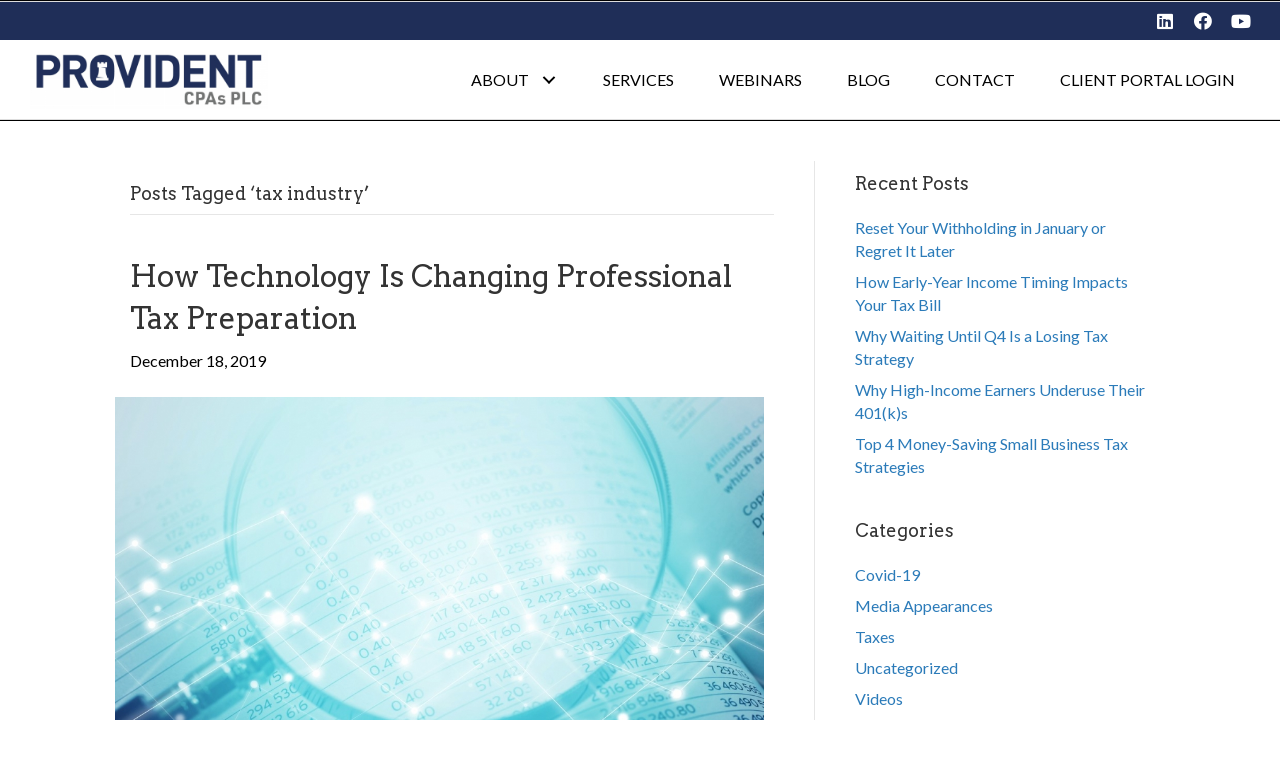

--- FILE ---
content_type: text/html; charset=UTF-8
request_url: https://providentcpas.com/tag/tax-industry/
body_size: 32090
content:
<!DOCTYPE html>
<html lang="en-US">
<head>
<meta charset="UTF-8" />
<meta name='viewport' content='width=device-width, initial-scale=1.0' />
<meta http-equiv='X-UA-Compatible' content='IE=edge' />
<link rel="profile" href="https://gmpg.org/xfn/11" />
<meta name='robots' content='index, follow, max-image-preview:large, max-snippet:-1, max-video-preview:-1' />
	<style>img:is([sizes="auto" i], [sizes^="auto," i]) { contain-intrinsic-size: 3000px 1500px }</style>
	
	<!-- This site is optimized with the Yoast SEO plugin v26.7 - https://yoast.com/wordpress/plugins/seo/ -->
	<title>tax industry Archives - Provident CPAs PLC</title>
	<link rel="canonical" href="https://providentcpas.com/tag/tax-industry/" />
	<meta property="og:locale" content="en_US" />
	<meta property="og:type" content="article" />
	<meta property="og:title" content="tax industry Archives - Provident CPAs PLC" />
	<meta property="og:url" content="https://providentcpas.com/tag/tax-industry/" />
	<meta property="og:site_name" content="Provident CPAs PLC" />
	<meta name="twitter:card" content="summary_large_image" />
	<script type="application/ld+json" class="yoast-schema-graph">{"@context":"https://schema.org","@graph":[{"@type":"CollectionPage","@id":"https://providentcpas.com/tag/tax-industry/","url":"https://providentcpas.com/tag/tax-industry/","name":"tax industry Archives - Provident CPAs PLC","isPartOf":{"@id":"https://providentcpa.wpengine.com/#website"},"primaryImageOfPage":{"@id":"https://providentcpas.com/tag/tax-industry/#primaryimage"},"image":{"@id":"https://providentcpas.com/tag/tax-industry/#primaryimage"},"thumbnailUrl":"https://providentcpas.com/wp-content/uploads/2019/12/How-Technology-Is-Changing-Professional-Tax-Preparation.jpg","breadcrumb":{"@id":"https://providentcpas.com/tag/tax-industry/#breadcrumb"},"inLanguage":"en-US"},{"@type":"ImageObject","inLanguage":"en-US","@id":"https://providentcpas.com/tag/tax-industry/#primaryimage","url":"https://providentcpas.com/wp-content/uploads/2019/12/How-Technology-Is-Changing-Professional-Tax-Preparation.jpg","contentUrl":"https://providentcpas.com/wp-content/uploads/2019/12/How-Technology-Is-Changing-Professional-Tax-Preparation.jpg","width":1254,"height":836,"caption":"How Technology Is Changing Professional Tax Preparation on providentcpas.com"},{"@type":"BreadcrumbList","@id":"https://providentcpas.com/tag/tax-industry/#breadcrumb","itemListElement":[{"@type":"ListItem","position":1,"name":"Home","item":"https://providentcpas.com/"},{"@type":"ListItem","position":2,"name":"tax industry"}]},{"@type":"WebSite","@id":"https://providentcpa.wpengine.com/#website","url":"https://providentcpa.wpengine.com/","name":"Provident CPAs PLC","description":"We Specialize in Minimizing Taxes for Business Owners","potentialAction":[{"@type":"SearchAction","target":{"@type":"EntryPoint","urlTemplate":"https://providentcpa.wpengine.com/?s={search_term_string}"},"query-input":{"@type":"PropertyValueSpecification","valueRequired":true,"valueName":"search_term_string"}}],"inLanguage":"en-US"}]}</script>
	<!-- / Yoast SEO plugin. -->


<link rel='dns-prefetch' href='//www.googletagmanager.com' />
<link rel='dns-prefetch' href='//fonts.googleapis.com' />
<link href='https://fonts.gstatic.com' crossorigin rel='preconnect' />
<link rel="alternate" type="application/rss+xml" title="Provident CPAs PLC &raquo; Feed" href="https://providentcpas.com/feed/" />
<link rel="alternate" type="application/rss+xml" title="Provident CPAs PLC &raquo; Comments Feed" href="https://providentcpas.com/comments/feed/" />
<link rel="alternate" type="application/rss+xml" title="Provident CPAs PLC &raquo; tax industry Tag Feed" href="https://providentcpas.com/tag/tax-industry/feed/" />
<script>
window._wpemojiSettings = {"baseUrl":"https:\/\/s.w.org\/images\/core\/emoji\/16.0.1\/72x72\/","ext":".png","svgUrl":"https:\/\/s.w.org\/images\/core\/emoji\/16.0.1\/svg\/","svgExt":".svg","source":{"concatemoji":"https:\/\/providentcpas.com\/wp-includes\/js\/wp-emoji-release.min.js?ver=6.8.3"}};
/*! This file is auto-generated */
!function(s,n){var o,i,e;function c(e){try{var t={supportTests:e,timestamp:(new Date).valueOf()};sessionStorage.setItem(o,JSON.stringify(t))}catch(e){}}function p(e,t,n){e.clearRect(0,0,e.canvas.width,e.canvas.height),e.fillText(t,0,0);var t=new Uint32Array(e.getImageData(0,0,e.canvas.width,e.canvas.height).data),a=(e.clearRect(0,0,e.canvas.width,e.canvas.height),e.fillText(n,0,0),new Uint32Array(e.getImageData(0,0,e.canvas.width,e.canvas.height).data));return t.every(function(e,t){return e===a[t]})}function u(e,t){e.clearRect(0,0,e.canvas.width,e.canvas.height),e.fillText(t,0,0);for(var n=e.getImageData(16,16,1,1),a=0;a<n.data.length;a++)if(0!==n.data[a])return!1;return!0}function f(e,t,n,a){switch(t){case"flag":return n(e,"\ud83c\udff3\ufe0f\u200d\u26a7\ufe0f","\ud83c\udff3\ufe0f\u200b\u26a7\ufe0f")?!1:!n(e,"\ud83c\udde8\ud83c\uddf6","\ud83c\udde8\u200b\ud83c\uddf6")&&!n(e,"\ud83c\udff4\udb40\udc67\udb40\udc62\udb40\udc65\udb40\udc6e\udb40\udc67\udb40\udc7f","\ud83c\udff4\u200b\udb40\udc67\u200b\udb40\udc62\u200b\udb40\udc65\u200b\udb40\udc6e\u200b\udb40\udc67\u200b\udb40\udc7f");case"emoji":return!a(e,"\ud83e\udedf")}return!1}function g(e,t,n,a){var r="undefined"!=typeof WorkerGlobalScope&&self instanceof WorkerGlobalScope?new OffscreenCanvas(300,150):s.createElement("canvas"),o=r.getContext("2d",{willReadFrequently:!0}),i=(o.textBaseline="top",o.font="600 32px Arial",{});return e.forEach(function(e){i[e]=t(o,e,n,a)}),i}function t(e){var t=s.createElement("script");t.src=e,t.defer=!0,s.head.appendChild(t)}"undefined"!=typeof Promise&&(o="wpEmojiSettingsSupports",i=["flag","emoji"],n.supports={everything:!0,everythingExceptFlag:!0},e=new Promise(function(e){s.addEventListener("DOMContentLoaded",e,{once:!0})}),new Promise(function(t){var n=function(){try{var e=JSON.parse(sessionStorage.getItem(o));if("object"==typeof e&&"number"==typeof e.timestamp&&(new Date).valueOf()<e.timestamp+604800&&"object"==typeof e.supportTests)return e.supportTests}catch(e){}return null}();if(!n){if("undefined"!=typeof Worker&&"undefined"!=typeof OffscreenCanvas&&"undefined"!=typeof URL&&URL.createObjectURL&&"undefined"!=typeof Blob)try{var e="postMessage("+g.toString()+"("+[JSON.stringify(i),f.toString(),p.toString(),u.toString()].join(",")+"));",a=new Blob([e],{type:"text/javascript"}),r=new Worker(URL.createObjectURL(a),{name:"wpTestEmojiSupports"});return void(r.onmessage=function(e){c(n=e.data),r.terminate(),t(n)})}catch(e){}c(n=g(i,f,p,u))}t(n)}).then(function(e){for(var t in e)n.supports[t]=e[t],n.supports.everything=n.supports.everything&&n.supports[t],"flag"!==t&&(n.supports.everythingExceptFlag=n.supports.everythingExceptFlag&&n.supports[t]);n.supports.everythingExceptFlag=n.supports.everythingExceptFlag&&!n.supports.flag,n.DOMReady=!1,n.readyCallback=function(){n.DOMReady=!0}}).then(function(){return e}).then(function(){var e;n.supports.everything||(n.readyCallback(),(e=n.source||{}).concatemoji?t(e.concatemoji):e.wpemoji&&e.twemoji&&(t(e.twemoji),t(e.wpemoji)))}))}((window,document),window._wpemojiSettings);
</script>
<style id='wp-emoji-styles-inline-css'>

	img.wp-smiley, img.emoji {
		display: inline !important;
		border: none !important;
		box-shadow: none !important;
		height: 1em !important;
		width: 1em !important;
		margin: 0 0.07em !important;
		vertical-align: -0.1em !important;
		background: none !important;
		padding: 0 !important;
	}
</style>
<link rel='stylesheet' id='wp-components-css' href='https://providentcpas.com/wp-includes/css/dist/components/style.min.css?ver=6.8.3' media='all' />
<link rel='stylesheet' id='wp-preferences-css' href='https://providentcpas.com/wp-includes/css/dist/preferences/style.min.css?ver=6.8.3' media='all' />
<link rel='stylesheet' id='wp-block-editor-css' href='https://providentcpas.com/wp-includes/css/dist/block-editor/style.min.css?ver=6.8.3' media='all' />
<link rel='stylesheet' id='popup-maker-block-library-style-css' href='https://providentcpas.com/wp-content/plugins/popup-maker/dist/packages/block-library-style.css?ver=dbea705cfafe089d65f1' media='all' />
<link rel='stylesheet' id='godaddy-styles-css' href='https://providentcpas.com/wp-content/mu-plugins/vendor/wpex/godaddy-launch/includes/Dependencies/GoDaddy/Styles/build/latest.css?ver=2.0.2' media='all' />
<link rel='stylesheet' id='grw-public-main-css-css' href='https://providentcpas.com/wp-content/plugins/widget-google-reviews/assets/css/public-main.css?ver=6.9.1' media='all' />
<link rel='stylesheet' id='jquery-magnificpopup-css' href='https://providentcpas.com/wp-content/plugins/bb-plugin/css/jquery.magnificpopup.min.css?ver=2.9.4.2' media='all' />
<link rel='stylesheet' id='base-css' href='https://providentcpas.com/wp-content/themes/bb-theme/css/base.min.css?ver=1.7.19.1' media='all' />
<link rel='stylesheet' id='fl-automator-skin-css' href='https://providentcpas.com/wp-content/uploads/bb-theme/skin-693212b488036.css?ver=1.7.19.1' media='all' />
<link rel='stylesheet' id='pp-animate-css' href='https://providentcpas.com/wp-content/plugins/bbpowerpack/assets/css/animate.min.css?ver=3.5.1' media='all' />
<link rel='stylesheet' id='fl-builder-google-fonts-1bbe7c13d91a24903da59fbdcf0184c4-css' href='//fonts.googleapis.com/css?family=Lato%3A300%2C400%2C700%7CArvo%3A400&#038;ver=6.8.3' media='all' />
<script defer="defer" src="https://providentcpas.com/wp-content/plugins/widget-google-reviews/assets/js/public-main.js?ver=6.9.1" id="grw-public-main-js-js"></script>

<!-- Google tag (gtag.js) snippet added by Site Kit -->
<!-- Google Analytics snippet added by Site Kit -->
<script src="https://www.googletagmanager.com/gtag/js?id=GT-MK57MKNR" id="google_gtagjs-js" async></script>
<script id="google_gtagjs-js-after">
window.dataLayer = window.dataLayer || [];function gtag(){dataLayer.push(arguments);}
gtag("set","linker",{"domains":["providentcpas.com"]});
gtag("js", new Date());
gtag("set", "developer_id.dZTNiMT", true);
gtag("config", "GT-MK57MKNR");
 window._googlesitekit = window._googlesitekit || {}; window._googlesitekit.throttledEvents = []; window._googlesitekit.gtagEvent = (name, data) => { var key = JSON.stringify( { name, data } ); if ( !! window._googlesitekit.throttledEvents[ key ] ) { return; } window._googlesitekit.throttledEvents[ key ] = true; setTimeout( () => { delete window._googlesitekit.throttledEvents[ key ]; }, 5 ); gtag( "event", name, { ...data, event_source: "site-kit" } ); };
</script>
<script src="https://providentcpas.com/wp-includes/js/jquery/jquery.min.js?ver=3.7.1" id="jquery-core-js"></script>
<script src="https://providentcpas.com/wp-includes/js/jquery/jquery-migrate.min.js?ver=3.4.1" id="jquery-migrate-js"></script>
<link rel="https://api.w.org/" href="https://providentcpas.com/wp-json/" /><link rel="alternate" title="JSON" type="application/json" href="https://providentcpas.com/wp-json/wp/v2/tags/322" /><link rel="EditURI" type="application/rsd+xml" title="RSD" href="https://providentcpas.com/xmlrpc.php?rsd" />
		<script>
			var bb_powerpack = {
				version: '2.40.1.6',
				getAjaxUrl: function() { return atob( 'aHR0cHM6Ly9wcm92aWRlbnRjcGFzLmNvbS93cC1hZG1pbi9hZG1pbi1hamF4LnBocA==' ); },
				callback: function() {},
				post_id: 25909,
				search_term: '',
				current_page: 'https://providentcpas.com/tag/tax-industry/',
				conditionals: {
					is_front_page: false,
					is_home: false,
					is_archive: true,
					is_tax: false,
										current_tax: 'post_tag',
					current_term: 'tax-industry',
										is_author: false,
					current_author: false,
					is_search: false,
									}
			};
		</script>
		<meta name="generator" content="Site Kit by Google 1.170.0" /><!-- HFCM by 99 Robots - Snippet # 1: Google Analytics -->
<!-- Global site tag (gtag.js) - Google Analytics -->
<script async src="https://www.googletagmanager.com/gtag/js?id=UA-132486318-1"></script>
<script>
  window.dataLayer = window.dataLayer || [];
  function gtag(){dataLayer.push(arguments);}
  gtag('js', new Date());

  gtag('config', 'UA-132486318-1');
</script>
<!-- /end HFCM by 99 Robots -->
<link rel="icon" href="https://providentcpas.com/wp-content/uploads/2018/09/cropped-Screen-Shot-2018-09-04-at-4.38.00-PM-32x32.png" sizes="32x32" />
<link rel="icon" href="https://providentcpas.com/wp-content/uploads/2018/09/cropped-Screen-Shot-2018-09-04-at-4.38.00-PM-192x192.png" sizes="192x192" />
<link rel="apple-touch-icon" href="https://providentcpas.com/wp-content/uploads/2018/09/cropped-Screen-Shot-2018-09-04-at-4.38.00-PM-180x180.png" />
<meta name="msapplication-TileImage" content="https://providentcpas.com/wp-content/uploads/2018/09/cropped-Screen-Shot-2018-09-04-at-4.38.00-PM-270x270.png" />
</head>
<body class="archive tag tag-tax-industry tag-322 wp-theme-bb-theme fl-builder-2-9-4-2 fl-themer-1-5-0-3 fl-theme-1-7-19-1 fl-no-js fl-framework-base fl-preset-default fl-full-width fl-search-active bb-powerpack-header-footer" itemscope="itemscope" itemtype="https://schema.org/WebPage">
<a aria-label="Skip to content" class="fl-screen-reader-text" href="#fl-main-content">Skip to content</a><div class="fl-page">
	<link rel='stylesheet' id='font-awesome-5-css' href='https://providentcpas.com/wp-content/plugins/bb-plugin/fonts/fontawesome/5.15.4/css/all.min.css?ver=2.9.4.2' media='all' />
<style id='fl-builder-layout-26691-inline-css'>
.fl-builder-content *,.fl-builder-content *:before,.fl-builder-content *:after {-webkit-box-sizing: border-box;-moz-box-sizing: border-box;box-sizing: border-box;}.fl-row:before,.fl-row:after,.fl-row-content:before,.fl-row-content:after,.fl-col-group:before,.fl-col-group:after,.fl-col:before,.fl-col:after,.fl-module:not([data-accepts]):before,.fl-module:not([data-accepts]):after,.fl-module-content:before,.fl-module-content:after {display: table;content: " ";}.fl-row:after,.fl-row-content:after,.fl-col-group:after,.fl-col:after,.fl-module:not([data-accepts]):after,.fl-module-content:after {clear: both;}.fl-clear {clear: both;}.fl-row,.fl-row-content {margin-left: auto;margin-right: auto;min-width: 0;}.fl-row-content-wrap {position: relative;}.fl-builder-mobile .fl-row-bg-photo .fl-row-content-wrap {background-attachment: scroll;}.fl-row-bg-video,.fl-row-bg-video .fl-row-content,.fl-row-bg-embed,.fl-row-bg-embed .fl-row-content {position: relative;}.fl-row-bg-video .fl-bg-video,.fl-row-bg-embed .fl-bg-embed-code {bottom: 0;left: 0;overflow: hidden;position: absolute;right: 0;top: 0;}.fl-row-bg-video .fl-bg-video video,.fl-row-bg-embed .fl-bg-embed-code video {bottom: 0;left: 0px;max-width: none;position: absolute;right: 0;top: 0px;}.fl-row-bg-video .fl-bg-video video {min-width: 100%;min-height: 100%;width: auto;height: auto;}.fl-row-bg-video .fl-bg-video iframe,.fl-row-bg-embed .fl-bg-embed-code iframe {pointer-events: none;width: 100vw;height: 56.25vw; max-width: none;min-height: 100vh;min-width: 177.77vh; position: absolute;top: 50%;left: 50%;-ms-transform: translate(-50%, -50%); -webkit-transform: translate(-50%, -50%); transform: translate(-50%, -50%);}.fl-bg-video-fallback {background-position: 50% 50%;background-repeat: no-repeat;background-size: cover;bottom: 0px;left: 0px;position: absolute;right: 0px;top: 0px;}.fl-row-bg-slideshow,.fl-row-bg-slideshow .fl-row-content {position: relative;}.fl-row .fl-bg-slideshow {bottom: 0;left: 0;overflow: hidden;position: absolute;right: 0;top: 0;z-index: 0;}.fl-builder-edit .fl-row .fl-bg-slideshow * {bottom: 0;height: auto !important;left: 0;position: absolute !important;right: 0;top: 0;}.fl-row-bg-overlay .fl-row-content-wrap:after {border-radius: inherit;content: '';display: block;position: absolute;top: 0;right: 0;bottom: 0;left: 0;z-index: 0;}.fl-row-bg-overlay .fl-row-content {position: relative;z-index: 1;}.fl-row-default-height .fl-row-content-wrap,.fl-row-custom-height .fl-row-content-wrap {display: -webkit-box;display: -webkit-flex;display: -ms-flexbox;display: flex;min-height: 100vh;}.fl-row-overlap-top .fl-row-content-wrap {display: -webkit-inline-box;display: -webkit-inline-flex;display: -moz-inline-box;display: -ms-inline-flexbox;display: inline-flex;width: 100%;}.fl-row-default-height .fl-row-content-wrap,.fl-row-custom-height .fl-row-content-wrap {min-height: 0;}.fl-row-default-height .fl-row-content,.fl-row-full-height .fl-row-content,.fl-row-custom-height .fl-row-content {-webkit-box-flex: 1 1 auto; -moz-box-flex: 1 1 auto;-webkit-flex: 1 1 auto;-ms-flex: 1 1 auto;flex: 1 1 auto;}.fl-row-default-height .fl-row-full-width.fl-row-content,.fl-row-full-height .fl-row-full-width.fl-row-content,.fl-row-custom-height .fl-row-full-width.fl-row-content {max-width: 100%;width: 100%;}.fl-row-default-height.fl-row-align-center .fl-row-content-wrap,.fl-row-full-height.fl-row-align-center .fl-row-content-wrap,.fl-row-custom-height.fl-row-align-center .fl-row-content-wrap {-webkit-align-items: center;-webkit-box-align: center;-webkit-box-pack: center;-webkit-justify-content: center;-ms-flex-align: center;-ms-flex-pack: center;justify-content: center;align-items: center;}.fl-row-default-height.fl-row-align-bottom .fl-row-content-wrap,.fl-row-full-height.fl-row-align-bottom .fl-row-content-wrap,.fl-row-custom-height.fl-row-align-bottom .fl-row-content-wrap {-webkit-align-items: flex-end;-webkit-justify-content: flex-end;-webkit-box-align: end;-webkit-box-pack: end;-ms-flex-align: end;-ms-flex-pack: end;justify-content: flex-end;align-items: flex-end;}.fl-col-group-equal-height {display: flex;flex-wrap: wrap;width: 100%;}.fl-col-group-equal-height.fl-col-group-has-child-loading {flex-wrap: nowrap;}.fl-col-group-equal-height .fl-col,.fl-col-group-equal-height .fl-col-content {display: flex;flex: 1 1 auto;}.fl-col-group-equal-height .fl-col-content {flex-direction: column;flex-shrink: 1;min-width: 1px;max-width: 100%;width: 100%;}.fl-col-group-equal-height:before,.fl-col-group-equal-height .fl-col:before,.fl-col-group-equal-height .fl-col-content:before,.fl-col-group-equal-height:after,.fl-col-group-equal-height .fl-col:after,.fl-col-group-equal-height .fl-col-content:after{content: none;}.fl-col-group-nested.fl-col-group-equal-height.fl-col-group-align-top .fl-col-content,.fl-col-group-equal-height.fl-col-group-align-top .fl-col-content {justify-content: flex-start;}.fl-col-group-nested.fl-col-group-equal-height.fl-col-group-align-center .fl-col-content,.fl-col-group-equal-height.fl-col-group-align-center .fl-col-content {justify-content: center;}.fl-col-group-nested.fl-col-group-equal-height.fl-col-group-align-bottom .fl-col-content,.fl-col-group-equal-height.fl-col-group-align-bottom .fl-col-content {justify-content: flex-end;}.fl-col-group-equal-height.fl-col-group-align-center .fl-col-group {width: 100%;}.fl-col {float: left;min-height: 1px;}.fl-col-bg-overlay .fl-col-content {position: relative;}.fl-col-bg-overlay .fl-col-content:after {border-radius: inherit;content: '';display: block;position: absolute;top: 0;right: 0;bottom: 0;left: 0;z-index: 0;}.fl-col-bg-overlay .fl-module {position: relative;z-index: 2;}.single:not(.woocommerce).single-fl-builder-template .fl-content {width: 100%;}.fl-builder-layer {position: absolute;top:0;left:0;right: 0;bottom: 0;z-index: 0;pointer-events: none;overflow: hidden;}.fl-builder-shape-layer {z-index: 0;}.fl-builder-shape-layer.fl-builder-bottom-edge-layer {z-index: 1;}.fl-row-bg-overlay .fl-builder-shape-layer {z-index: 1;}.fl-row-bg-overlay .fl-builder-shape-layer.fl-builder-bottom-edge-layer {z-index: 2;}.fl-row-has-layers .fl-row-content {z-index: 1;}.fl-row-bg-overlay .fl-row-content {z-index: 2;}.fl-builder-layer > * {display: block;position: absolute;top:0;left:0;width: 100%;}.fl-builder-layer + .fl-row-content {position: relative;}.fl-builder-layer .fl-shape {fill: #aaa;stroke: none;stroke-width: 0;width:100%;}@supports (-webkit-touch-callout: inherit) {.fl-row.fl-row-bg-parallax .fl-row-content-wrap,.fl-row.fl-row-bg-fixed .fl-row-content-wrap {background-position: center !important;background-attachment: scroll !important;}}@supports (-webkit-touch-callout: none) {.fl-row.fl-row-bg-fixed .fl-row-content-wrap {background-position: center !important;background-attachment: scroll !important;}}.fl-clearfix:before,.fl-clearfix:after {display: table;content: " ";}.fl-clearfix:after {clear: both;}.sr-only {position: absolute;width: 1px;height: 1px;padding: 0;overflow: hidden;clip: rect(0,0,0,0);white-space: nowrap;border: 0;}.fl-builder-content a.fl-button,.fl-builder-content a.fl-button:visited {border-radius: 4px;-moz-border-radius: 4px;-webkit-border-radius: 4px;display: inline-block;font-size: 16px;font-weight: normal;line-height: 18px;padding: 12px 24px;text-decoration: none;text-shadow: none;}.fl-builder-content .fl-button:hover {text-decoration: none;}.fl-builder-content .fl-button:active {position: relative;top: 1px;}.fl-builder-content .fl-button-width-full .fl-button {display: block;text-align: center;}.fl-builder-content .fl-button-width-custom .fl-button {display: inline-block;text-align: center;max-width: 100%;}.fl-builder-content .fl-button-left {text-align: left;}.fl-builder-content .fl-button-center {text-align: center;}.fl-builder-content .fl-button-right {text-align: right;}.fl-builder-content .fl-button i {font-size: 1.3em;height: auto;margin-right:8px;vertical-align: middle;width: auto;}.fl-builder-content .fl-button i.fl-button-icon-after {margin-left: 8px;margin-right: 0;}.fl-builder-content .fl-button-has-icon .fl-button-text {vertical-align: middle;}.fl-icon-wrap {display: inline-block;}.fl-icon {display: table-cell;vertical-align: middle;}.fl-icon a {text-decoration: none;}.fl-icon i {float: right;height: auto;width: auto;}.fl-icon i:before {border: none !important;height: auto;width: auto;}.fl-icon-text {display: table-cell;text-align: left;padding-left: 15px;vertical-align: middle;}.fl-icon-text-empty {display: none;}.fl-icon-text *:last-child {margin: 0 !important;padding: 0 !important;}.fl-icon-text a {text-decoration: none;}.fl-icon-text span {display: block;}.fl-icon-text span.mce-edit-focus {min-width: 1px;}.fl-module img {max-width: 100%;}.fl-photo {line-height: 0;position: relative;}.fl-photo-align-left {text-align: left;}.fl-photo-align-center {text-align: center;}.fl-photo-align-right {text-align: right;}.fl-photo-content {display: inline-block;line-height: 0;position: relative;max-width: 100%;}.fl-photo-img-svg {width: 100%;}.fl-photo-content img {display: inline;height: auto;max-width: 100%;}.fl-photo-crop-circle img {-webkit-border-radius: 100%;-moz-border-radius: 100%;border-radius: 100%;}.fl-photo-caption {font-size: 13px;line-height: 18px;overflow: hidden;text-overflow: ellipsis;}.fl-photo-caption-below {padding-bottom: 20px;padding-top: 10px;}.fl-photo-caption-hover {background: rgba(0,0,0,0.7);bottom: 0;color: #fff;left: 0;opacity: 0;filter: alpha(opacity = 0);padding: 10px 15px;position: absolute;right: 0;-webkit-transition:opacity 0.3s ease-in;-moz-transition:opacity 0.3s ease-in;transition:opacity 0.3s ease-in;}.fl-photo-content:hover .fl-photo-caption-hover {opacity: 100;filter: alpha(opacity = 100);}.fl-builder-pagination,.fl-builder-pagination-load-more {padding: 40px 0;}.fl-builder-pagination ul.page-numbers {list-style: none;margin: 0;padding: 0;text-align: center;}.fl-builder-pagination li {display: inline-block;list-style: none;margin: 0;padding: 0;}.fl-builder-pagination li a.page-numbers,.fl-builder-pagination li span.page-numbers {border: 1px solid #e6e6e6;display: inline-block;padding: 5px 10px;margin: 0 0 5px;}.fl-builder-pagination li a.page-numbers:hover,.fl-builder-pagination li span.current {background: #f5f5f5;text-decoration: none;}.fl-slideshow,.fl-slideshow * {-webkit-box-sizing: content-box;-moz-box-sizing: content-box;box-sizing: content-box;}.fl-slideshow .fl-slideshow-image img {max-width: none !important;}.fl-slideshow-social {line-height: 0 !important;}.fl-slideshow-social * {margin: 0 !important;}.fl-builder-content .bx-wrapper .bx-viewport {background: transparent;border: none;box-shadow: none;-moz-box-shadow: none;-webkit-box-shadow: none;left: 0;}.mfp-wrap button.mfp-arrow,.mfp-wrap button.mfp-arrow:active,.mfp-wrap button.mfp-arrow:hover,.mfp-wrap button.mfp-arrow:focus {background: transparent !important;border: none !important;outline: none;position: absolute;top: 50%;box-shadow: none !important;-moz-box-shadow: none !important;-webkit-box-shadow: none !important;}.mfp-wrap .mfp-close,.mfp-wrap .mfp-close:active,.mfp-wrap .mfp-close:hover,.mfp-wrap .mfp-close:focus {background: transparent !important;border: none !important;outline: none;position: absolute;top: 0;box-shadow: none !important;-moz-box-shadow: none !important;-webkit-box-shadow: none !important;}.admin-bar .mfp-wrap .mfp-close,.admin-bar .mfp-wrap .mfp-close:active,.admin-bar .mfp-wrap .mfp-close:hover,.admin-bar .mfp-wrap .mfp-close:focus {top: 32px!important;}img.mfp-img {padding: 0;}.mfp-counter {display: none;}.mfp-wrap .mfp-preloader.fa {font-size: 30px;}.fl-form-field {margin-bottom: 15px;}.fl-form-field input.fl-form-error {border-color: #DD6420;}.fl-form-error-message {clear: both;color: #DD6420;display: none;padding-top: 8px;font-size: 12px;font-weight: lighter;}.fl-form-button-disabled {opacity: 0.5;}.fl-animation {opacity: 0;}body.fl-no-js .fl-animation {opacity: 1;}.fl-builder-preview .fl-animation,.fl-builder-edit .fl-animation,.fl-animated {opacity: 1;}.fl-animated {animation-fill-mode: both;-webkit-animation-fill-mode: both;}.fl-button.fl-button-icon-animation i {width: 0 !important;opacity: 0;-ms-filter: "alpha(opacity=0)";transition: all 0.2s ease-out;-webkit-transition: all 0.2s ease-out;}.fl-button.fl-button-icon-animation:hover i {opacity: 1! important;-ms-filter: "alpha(opacity=100)";}.fl-button.fl-button-icon-animation i.fl-button-icon-after {margin-left: 0px !important;}.fl-button.fl-button-icon-animation:hover i.fl-button-icon-after {margin-left: 10px !important;}.fl-button.fl-button-icon-animation i.fl-button-icon-before {margin-right: 0 !important;}.fl-button.fl-button-icon-animation:hover i.fl-button-icon-before {margin-right: 20px !important;margin-left: -10px;}@media (max-width: 1200px) {}@media (max-width: 992px) { .fl-col-group.fl-col-group-medium-reversed {display: -webkit-flex;display: flex;-webkit-flex-wrap: wrap-reverse;flex-wrap: wrap-reverse;flex-direction: row-reverse;} }@media (max-width: 768px) { .fl-row-content-wrap {background-attachment: scroll !important;}.fl-row-bg-parallax .fl-row-content-wrap {background-attachment: scroll !important;background-position: center center !important;}.fl-col-group.fl-col-group-equal-height {display: block;}.fl-col-group.fl-col-group-equal-height.fl-col-group-custom-width {display: -webkit-box;display: -webkit-flex;display: flex;}.fl-col-group.fl-col-group-responsive-reversed {display: -webkit-flex;display: flex;-webkit-flex-wrap: wrap-reverse;flex-wrap: wrap-reverse;flex-direction: row-reverse;}.fl-col-group.fl-col-group-responsive-reversed .fl-col:not(.fl-col-small-custom-width) {flex-basis: 100%;width: 100% !important;}.fl-col-group.fl-col-group-medium-reversed:not(.fl-col-group-responsive-reversed) {display: unset;display: unset;-webkit-flex-wrap: unset;flex-wrap: unset;flex-direction: unset;}.fl-col {clear: both;float: none;margin-left: auto;margin-right: auto;width: auto !important;}.fl-col-small:not(.fl-col-small-full-width) {max-width: 400px;}.fl-block-col-resize {display:none;}.fl-row[data-node] .fl-row-content-wrap {margin: 0;padding-left: 0;padding-right: 0;}.fl-row[data-node] .fl-bg-video,.fl-row[data-node] .fl-bg-slideshow {left: 0;right: 0;}.fl-col[data-node] .fl-col-content {margin: 0;padding-left: 0;padding-right: 0;} }@media (min-width: 1201px) {html .fl-visible-large:not(.fl-visible-desktop),html .fl-visible-medium:not(.fl-visible-desktop),html .fl-visible-mobile:not(.fl-visible-desktop) {display: none;}}@media (min-width: 993px) and (max-width: 1200px) {html .fl-visible-desktop:not(.fl-visible-large),html .fl-visible-medium:not(.fl-visible-large),html .fl-visible-mobile:not(.fl-visible-large) {display: none;}}@media (min-width: 769px) and (max-width: 992px) {html .fl-visible-desktop:not(.fl-visible-medium),html .fl-visible-large:not(.fl-visible-medium),html .fl-visible-mobile:not(.fl-visible-medium) {display: none;}}@media (max-width: 768px) {html .fl-visible-desktop:not(.fl-visible-mobile),html .fl-visible-large:not(.fl-visible-mobile),html .fl-visible-medium:not(.fl-visible-mobile) {display: none;}}.fl-col-content {display: flex;flex-direction: column;}.fl-row-fixed-width {max-width: 1100px;}.fl-row-content-wrap {margin-top: 0px;margin-right: 0px;margin-bottom: 0px;margin-left: 0px;padding-top: 20px;padding-right: 20px;padding-bottom: 20px;padding-left: 20px;}.fl-module-content, .fl-module:where(.fl-module:not(:has(> .fl-module-content))) {margin-top: 20px;margin-right: 20px;margin-bottom: 20px;margin-left: 20px;}.fl-node-tun20mao5zdc > .fl-row-content-wrap {border-style: solid;border-width: 0;background-clip: border-box;border-top-width: 1px;border-right-width: 0px;border-bottom-width: 1px;border-left-width: 0px;} .fl-node-tun20mao5zdc > .fl-row-content-wrap {margin-bottom:0px;} .fl-node-tun20mao5zdc > .fl-row-content-wrap {padding-top:0px;padding-right:0px;padding-bottom:0px;padding-left:0px;}.fl-node-8pki2jynsomh {width: 100%;}.fl-node-8pki2jynsomh > .fl-col-content {background-color: #1f2e58;border-style: solid;border-width: 0;background-clip: border-box;border-color: #dddddd;border-top-width: 1px;border-top-left-radius: 0px;border-top-right-radius: 0px;border-bottom-left-radius: 0px;border-bottom-right-radius: 0px;box-shadow: 0px 0px 0px 0px rgba(0, 0, 0, 0.5);} .fl-node-8pki2jynsomh > .fl-col-content {padding-right:30px;padding-left:30px;}.fl-node-gl7ycpon5umd {width: 100%;}.fl-node-gl7ycpon5umd > .fl-col-content {border-top-left-radius: 0px;border-top-right-radius: 0px;border-bottom-left-radius: 0px;border-bottom-right-radius: 0px;box-shadow: 0px 0px 0px 0px rgba(0, 0, 0, 0.5);}.fl-node-ke4srx7fgidz {width: 100%;}.fl-node-ke4srx7fgidz > .fl-col-content {border-style: solid;border-width: 0;background-clip: border-box;border-color: #dddddd;border-bottom-width: 1px;border-top-left-radius: 0px;border-top-right-radius: 0px;border-bottom-left-radius: 0px;border-bottom-right-radius: 0px;box-shadow: 0px 0px 0px 0px rgba(246, 246, 246, 1);} .fl-node-ke4srx7fgidz > .fl-col-content {padding-top:10px;padding-right:30px;padding-bottom:10px;padding-left:30px;}.fl-node-9ijphwbcm2z7 {width: 19%;}.fl-node-9ijphwbcm2z7 > .fl-col-content {border-top-left-radius: 0px;border-top-right-radius: 0px;border-bottom-left-radius: 0px;border-bottom-right-radius: 0px;box-shadow: 0px 0px 0px 0px rgba(0, 0, 0, 0.5);}@media(max-width: 992px) {.fl-builder-content .fl-node-9ijphwbcm2z7 {width: 50% !important;max-width: none;-webkit-box-flex: 0 1 auto;-moz-box-flex: 0 1 auto;-webkit-flex: 0 1 auto;-ms-flex: 0 1 auto;flex: 0 1 auto;}}@media(max-width: 768px) {.fl-builder-content .fl-node-9ijphwbcm2z7 {width: 50% !important;max-width: none;clear: none;float: left;}}.fl-node-ybrh9n1j26d8 {width: 80%;}.fl-node-ybrh9n1j26d8 > .fl-col-content {border-top-left-radius: 0px;border-top-right-radius: 0px;border-bottom-left-radius: 0px;border-bottom-right-radius: 0px;box-shadow: 0px 0px 0px 0px rgba(0, 0, 0, 0.5);}@media(max-width: 992px) {.fl-builder-content .fl-node-ybrh9n1j26d8 {width: 50% !important;max-width: none;-webkit-box-flex: 0 1 auto;-moz-box-flex: 0 1 auto;-webkit-flex: 0 1 auto;-ms-flex: 0 1 auto;flex: 0 1 auto;}}@media(max-width: 768px) {.fl-builder-content .fl-node-ybrh9n1j26d8 {width: 50% !important;max-width: none;clear: none;float: left;}}.pp-social-icons {display: flex;}.pp-social-icons-vertical {flex-direction: column;}.pp-social-icons-vertical .pp-social-icon:last-of-type {margin-bottom: 0 !important;}.pp-social-icons-horizontal .pp-social-icon:last-of-type {margin-right: 0 !important;}.pp-social-icons-horizontal .pp-social-icon:first-child {margin-left: 0 !important;}.pp-social-icons .pp-social-icon {display: inline-block;line-height: 0;}.pp-social-icons a {font-family: "Helvetica",Verdana,Arial,sans-serif;}.pp-social-icons .pp-x-icon {font-weight: bold;}.fl-node-nrviej231uw4 .fl-module-content .pp-social-icon a,.fl-node-nrviej231uw4 .fl-module-content .pp-social-icon a:hover {text-decoration: none;}.fl-node-nrviej231uw4 .fl-module-content .pp-social-icon a {display: inline-flex;float: left;text-align: center;justify-content: center;align-items: center;color: #ffffff;border-radius: 100px;border: 0px solid ;}.fl-node-nrviej231uw4 .fl-module-content .pp-social-icon svg {fill: currentColor;width: 18px;height: 18px;}.fl-node-nrviej231uw4 .fl-module-content .pp-social-icon a:hover {color: #ffffff;border-color: ;}.fl-node-nrviej231uw4 .fl-module-content .pp-social-icon:nth-child(1) a {border: 0px solid ;}.fl-node-nrviej231uw4 .fl-module-content .pp-social-icon:nth-child(1) a:hover {}.fl-node-nrviej231uw4 .fl-module-content .pp-social-icon:nth-child(1) a {}.fl-node-nrviej231uw4 .fl-module-content .pp-social-icon:nth-child(1) i:hover,.fl-node-nrviej231uw4 .fl-module-content .pp-social-icon:nth-child(1) a:hover i {}.fl-node-nrviej231uw4 .fl-module-content .pp-social-icon:nth-child(2) a {border: 0px solid ;}.fl-node-nrviej231uw4 .fl-module-content .pp-social-icon:nth-child(2) a:hover {}.fl-node-nrviej231uw4 .fl-module-content .pp-social-icon:nth-child(2) a {}.fl-node-nrviej231uw4 .fl-module-content .pp-social-icon:nth-child(2) i:hover,.fl-node-nrviej231uw4 .fl-module-content .pp-social-icon:nth-child(2) a:hover i {}.fl-node-nrviej231uw4 .fl-module-content .pp-social-icon:nth-child(3) a {border: 0px solid ;}.fl-node-nrviej231uw4 .fl-module-content .pp-social-icon:nth-child(3) a:hover {}.fl-node-nrviej231uw4 .fl-module-content .pp-social-icon:nth-child(3) a {}.fl-node-nrviej231uw4 .fl-module-content .pp-social-icon:nth-child(3) i:hover,.fl-node-nrviej231uw4 .fl-module-content .pp-social-icon:nth-child(3) a:hover i {}.fl-node-nrviej231uw4 .pp-social-icons-vertical .pp-social-icon {margin-bottom: 20px;}.fl-node-nrviej231uw4 .pp-social-icons-horizontal .pp-social-icon {margin-right: 20px;}.fl-node-nrviej231uw4 .pp-social-icons {justify-content: flex-end;}.fl-node-nrviej231uw4 .fl-module-content .pp-social-icon a {font-size: 18px;width: 18px;height: 18px;line-height: 18px;}.fl-node-nrviej231uw4 .fl-module-content .pp-social-icon .pp-x-icon {font-size: calc(18px + 20%);}@media(max-width: 768px) {.fl-node-nrviej231uw4 .pp-social-icons {justify-content: center;}} .fl-node-nrviej231uw4 > .fl-module-content {margin-top:10px;margin-bottom:10px;}.pp-advanced-menu ul,.pp-advanced-menu li {list-style: none;margin: 0;padding: 0;}.pp-advanced-menu .menu:before,.pp-advanced-menu .menu:after {content: '';display: table;clear: both;}.pp-advanced-menu:not(.off-canvas):not(.full-screen) .pp-advanced-menu-horizontal {display: inline-flex;flex-wrap: wrap;align-items: center;}.pp-advanced-menu .menu {padding-left: 0;}.pp-advanced-menu li {position: relative;}.pp-advanced-menu a {display: block;text-decoration: none;outline: 0;}.pp-advanced-menu a:hover,.pp-advanced-menu a:focus {text-decoration: none;outline: 0;}.pp-advanced-menu .sub-menu {width: 220px;}.pp-advanced-menu .pp-menu-nav {outline: 0;}.fl-module[data-node] .pp-advanced-menu .pp-advanced-menu-expanded .sub-menu {background-color: transparent;-webkit-box-shadow: none;-ms-box-shadow: none;box-shadow: none;}.pp-advanced-menu .pp-has-submenu:focus,.pp-advanced-menu .pp-has-submenu .sub-menu:focus,.pp-advanced-menu .pp-has-submenu-container:focus {outline: 0;}.pp-advanced-menu .pp-has-submenu-container {position: relative;}.pp-advanced-menu .pp-advanced-menu-accordion .pp-has-submenu > .sub-menu {display: none;}.pp-advanced-menu .pp-advanced-menu-horizontal .pp-has-submenu.pp-active .hide-heading > .sub-menu {box-shadow: none;display: block !important;}.pp-advanced-menu .pp-menu-toggle {position: absolute;top: 50%;right: 10px;cursor: pointer;}.pp-advanced-menu .pp-toggle-arrows .pp-menu-toggle:before,.pp-advanced-menu .pp-toggle-none .pp-menu-toggle:before {content: '';border-color: #333;}.pp-advanced-menu .pp-menu-expanded .pp-menu-toggle {display: none;}.pp-advanced-menu-mobile {display: flex;align-items: center;justify-content: center;}.fl-module-pp-advanced-menu .pp-advanced-menu-mobile-toggle {position: relative;padding: 8px;background-color: transparent;border: none;color: #333;border-radius: 0;cursor: pointer;line-height: 0;display: inline-flex;align-items: center;justify-content: center;}.pp-advanced-menu-mobile-toggle.text {width: 100%;text-align: center;}.pp-advanced-menu-mobile-toggle.hamburger .pp-advanced-menu-mobile-toggle-label,.pp-advanced-menu-mobile-toggle.hamburger-label .pp-advanced-menu-mobile-toggle-label {display: inline-block;margin-left: 10px;line-height: 0.8;}.pp-advanced-menu-mobile-toggle.hamburger .pp-svg-container,.pp-advanced-menu-mobile-toggle.hamburger-label .pp-svg-container {display: inline-block;position: relative;width: 1.4em;height: 1.4em;vertical-align: middle;}.pp-advanced-menu-mobile-toggle.hamburger .hamburger-menu,.pp-advanced-menu-mobile-toggle.hamburger-label .hamburger-menu {position: absolute;top: 0;left: 0;right: 0;bottom: 0;}.pp-advanced-menu-mobile-toggle.hamburger .hamburger-menu rect,.pp-advanced-menu-mobile-toggle.hamburger-label .hamburger-menu rect {fill: currentColor;}.pp-advanced-menu-mobile-toggle .pp-hamburger {font: inherit;display: inline-block;overflow: visible;margin: 0;cursor: pointer;transition-timing-function: linear;transition-duration: .15s;transition-property: opacity,filter;text-transform: none;color: inherit;border: 0;background-color: transparent;line-height: 0;}.pp-advanced-menu-mobile-toggle .pp-hamburger:focus {outline: none;}.pp-advanced-menu-mobile-toggle .pp-hamburger .pp-hamburger-box {position: relative;display: inline-block;width: 30px;height: 18px;}.pp-advanced-menu-mobile-toggle .pp-hamburger-box .pp-hamburger-inner {top: 50%;display: block;margin-top: -2px;}.pp-advanced-menu-mobile-toggle .pp-hamburger .pp-hamburger-box .pp-hamburger-inner,.pp-advanced-menu-mobile-toggle .pp-hamburger .pp-hamburger-box .pp-hamburger-inner:before,.pp-advanced-menu-mobile-toggle .pp-hamburger .pp-hamburger-box .pp-hamburger-inner:after {background-color: #000;position: absolute;width: 30px;height: 3px;transition-timing-function: ease;transition-duration: .15s;transition-property: transform;border-radius: 4px;}.pp-advanced-menu-mobile-toggle .pp-hamburger .pp-hamburger-box .pp-hamburger-inner:before, .pp-advanced-menu-mobile-toggle .pp-hamburger .pp-hamburger-box .pp-hamburger-inner:after {display: block;content: "";}.pp-advanced-menu-mobile-toggle .pp-hamburger .pp-hamburger-box .pp-hamburger-inner:before {transition: all .25s;top: -8px;}.pp-advanced-menu-mobile-toggle .pp-hamburger .pp-hamburger-box .pp-hamburger-inner:after {transition: all .25s;bottom: -8px;}.pp-advanced-menu.off-canvas .pp-off-canvas-menu .pp-menu-close-btn {position: relative;cursor: pointer;float: right;top: 20px;right: 20px;line-height: 1;z-index: 1;font-style: normal;font-family: Helvetica, Arial, sans-serif;font-weight: 100;text-decoration: none !important;}.pp-advanced-menu.off-canvas .pp-off-canvas-menu.pp-menu-right .pp-menu-close-btn {float: left;right: 0;left: 20px;}.pp-advanced-menu.off-canvas .pp-off-canvas-menu ul.menu {overflow-y: auto;width: 100%;}.pp-advanced-menu .pp-menu-overlay {position: fixed;width: 100%;height: 100%;top: 0;left: 0;background: rgba(0,0,0,0.8);z-index: 999;overflow-y: auto;overflow-x: hidden;min-height: 100vh;}html:not(.pp-full-screen-menu-open) .fl-builder-edit .pp-advanced-menu .pp-menu-overlay,html:not(.pp-off-canvas-menu-open) .fl-builder-edit .pp-advanced-menu .pp-menu-overlay {position: absolute;}.pp-advanced-menu .pp-menu-overlay > ul.menu {position: relative;top: 50%;width: 100%;height: 60%;margin: 0 auto;-webkit-transform: translateY(-50%);-moz-transform: translateY(-50%);transform: translateY(-50%);}.pp-advanced-menu .pp-overlay-fade {opacity: 0;visibility: hidden;-webkit-transition: opacity 0.5s, visibility 0s 0.5s;transition: opacity 0.5s, visibility 0s 0.5s;}.pp-advanced-menu.menu-open .pp-overlay-fade {opacity: 1;visibility: visible;-webkit-transition: opacity 0.5s;transition: opacity 0.5s;}.pp-advanced-menu .pp-overlay-corner {opacity: 0;visibility: hidden;-webkit-transform: translateY(50px) translateX(50px);-moz-transform: translateY(50px) translateX(50px);transform: translateY(50px) translateX(50px);-webkit-transition: opacity 0.5s, -webkit-transform 0.5s, visibility 0s 0.5s;-moz-transition: opacity 0.5s, -moz-transform 0.5s, visibility 0s 0.5s;transition: opacity 0.5s, transform 0.5s, visibility 0s 0.5s;}.pp-advanced-menu.menu-open .pp-overlay-corner {opacity: 1;visibility: visible;-webkit-transform: translateY(0%);-moz-transform: translateY(0%);transform: translateY(0%);-webkit-transition: opacity 0.5s, -webkit-transform 0.5s;-moz-transition: opacity 0.5s, -moz-transform 0.5s;transition: opacity 0.5s, transform 0.5s;}.pp-advanced-menu .pp-overlay-slide-down {visibility: hidden;-webkit-transform: translateY(-100%);-moz-transform: translateY(-100%);transform: translateY(-100%);-webkit-transition: -webkit-transform 0.4s ease-in-out, visibility 0s 0.4s;-moz-transition: -moz-transform 0.4s ease-in-out, visibility 0s 0.4s;transition: transform 0.4s ease-in-out, visibility 0s 0.4s;}.pp-advanced-menu.menu-open .pp-overlay-slide-down {visibility: visible;-webkit-transform: translateY(0%);-moz-transform: translateY(0%);transform: translateY(0%);-webkit-transition: -webkit-transform 0.4s ease-in-out;-moz-transition: -moz-transform 0.4s ease-in-out;transition: transform 0.4s ease-in-out;}.pp-advanced-menu .pp-overlay-scale {visibility: hidden;opacity: 0;-webkit-transform: scale(0.9);-moz-transform: scale(0.9);transform: scale(0.9);-webkit-transition: -webkit-transform 0.2s, opacity 0.2s, visibility 0s 0.2s;-moz-transition: -moz-transform 0.2s, opacity 0.2s, visibility 0s 0.2s;transition: transform 0.2s, opacity 0.2s, visibility 0s 0.2s;}.pp-advanced-menu.menu-open .pp-overlay-scale {visibility: visible;opacity: 1;-webkit-transform: scale(1);-moz-transform: scale(1);transform: scale(1);-webkit-transition: -webkit-transform 0.4s, opacity 0.4s;-moz-transition: -moz-transform 0.4s, opacity 0.4s;transition: transform 0.4s, opacity 0.4s;}.pp-advanced-menu .pp-overlay-door {visibility: hidden;width: 0;left: 50%;-webkit-transform: translateX(-50%);-moz-transform: translateX(-50%);transform: translateX(-50%);-webkit-transition: width 0.5s 0.3s, visibility 0s 0.8s;-moz-transition: width 0.5s 0.3s, visibility 0s 0.8s;transition: width 0.5s 0.3s, visibility 0s 0.8s;}.pp-advanced-menu.menu-open .pp-overlay-door {visibility: visible;width: 100%;-webkit-transition: width 0.5s;-moz-transition: width 0.5s;transition: width 0.5s;}.pp-advanced-menu .pp-overlay-door > ul.menu {left: 0;right: 0;-webkit-transform: translateY(-50%);-moz-transform: translateY(-50%);transform: translateY(-50%);}.pp-advanced-menu .pp-overlay-door > ul,.pp-advanced-menu .pp-overlay-door .pp-menu-close-btn {opacity: 0;-webkit-transition: opacity 0.3s 0.5s;-moz-transition: opacity 0.3s 0.5s;transition: opacity 0.3s 0.5s;}.pp-advanced-menu.menu-open .pp-overlay-door > ul,.pp-advanced-menu.menu-open .pp-overlay-door .pp-menu-close-btn {opacity: 1;-webkit-transition-delay: 0.5s;-moz-transition-delay: 0.5s;transition-delay: 0.5s;}.pp-advanced-menu.menu-close .pp-overlay-door > ul,.pp-advanced-menu.menu-close .pp-overlay-door .pp-menu-close-btn {-webkit-transition-delay: 0s;-moz-transition-delay: 0s;transition-delay: 0s;}.pp-advanced-menu .pp-menu-overlay .pp-toggle-arrows .pp-has-submenu-container a > span {}.pp-advanced-menu .pp-menu-overlay .pp-menu-close-btn {position: absolute;display: block;width: 55px;height: 45px;right: 20px;top: 50px;overflow: hidden;border: none;outline: none;z-index: 100;font-size: 30px;cursor: pointer;background-color: transparent;-webkit-touch-callout: none;-webkit-user-select: none;-khtml-user-select: none;-moz-user-select: none;-ms-user-select: none;user-select: none;-webkit-transition: background-color 0.3s;-moz-transition: background-color 0.3s;transition: background-color 0.3s;}.pp-advanced-menu .pp-menu-overlay .pp-menu-close-btn:before,.pp-advanced-menu .pp-menu-overlay .pp-menu-close-btn:after {content: '';position: absolute;left: 50%;width: 2px;height: 40px;background-color: #ffffff;-webkit-transition: -webkit-transform 0.3s;-moz-transition: -moz-transform 0.3s;transition: transform 0.3s;-webkit-transform: translateY(0) rotate(45deg);-moz-transform: translateY(0) rotate(45deg);transform: translateY(0) rotate(45deg);}.pp-advanced-menu .pp-menu-overlay .pp-menu-close-btn:after {-webkit-transform: translateY(0) rotate(-45deg);-moz-transform: translateY(0) rotate(-45deg);transform: translateY(0) rotate(-45deg);}.pp-advanced-menu .pp-off-canvas-menu {position: fixed;top: 0;z-index: 999998;width: 320px;height: 100%;opacity: 0;background: #333;overflow-y: auto;overflow-x: hidden;-ms-overflow-style: -ms-autohiding-scrollbar;-webkit-transition: all 0.5s;-moz-transition: all 0.5s;transition: all 0.5s;-webkit-perspective: 1000;-moz-perspective: 1000;perspective: 1000;backface-visibility: hidden;will-change: transform;-webkit-overflow-scrolling: touch;}.pp-advanced-menu .pp-off-canvas-menu.pp-menu-left {left: 0;-webkit-transform: translate3d(-350px, 0, 0);-moz-transform: translate3d(-350px, 0, 0);transform: translate3d(-350px, 0, 0);}.pp-advanced-menu .pp-off-canvas-menu.pp-menu-right {right: 0;-webkit-transform: translate3d(350px, 0, 0);-moz-transform: translate3d(350px, 0, 0);transform: translate3d(350px, 0, 0);}html.pp-off-canvas-menu-open .pp-advanced-menu.menu-open .pp-off-canvas-menu {-webkit-transform: translate3d(0, 0, 0);-moz-transform: translate3d(0, 0, 0);transform: translate3d(0, 0, 0);opacity: 1;}.pp-advanced-menu.off-canvas {overflow-y: auto;}.pp-advanced-menu.off-canvas .pp-clear {position: fixed;top: 0;left: 0;width: 100%;height: 100%;z-index: 999998;background: rgba(0,0,0,0.1);visibility: hidden;opacity: 0;-webkit-transition: all 0.5s ease-in-out;-moz-transition: all 0.5s ease-in-out;transition: all 0.5s ease-in-out;}.pp-advanced-menu.off-canvas.menu-open .pp-clear {visibility: visible;opacity: 1;}.fl-builder-edit .pp-advanced-menu.off-canvas .pp-clear {z-index: 100010;}.pp-advanced-menu .pp-off-canvas-menu .menu {margin-top: 0;}.pp-advanced-menu li.mega-menu .hide-heading > a,.pp-advanced-menu li.mega-menu .hide-heading > .pp-has-submenu-container,.pp-advanced-menu li.mega-menu-disabled .hide-heading > a,.pp-advanced-menu li.mega-menu-disabled .hide-heading > .pp-has-submenu-container {display: none;}ul.pp-advanced-menu-horizontal li.mega-menu {position: static;}ul.pp-advanced-menu-horizontal li.mega-menu > ul.sub-menu {top: inherit !important;left: 0 !important;right: 0 !important;width: 100%;background: #ffffff;}ul.pp-advanced-menu-horizontal li.mega-menu.pp-has-submenu:hover > ul.sub-menu,ul.pp-advanced-menu-horizontal li.mega-menu.pp-has-submenu.pp-active > ul.sub-menu{display: flex !important;}ul.pp-advanced-menu-horizontal li.mega-menu > ul.sub-menu li {border-color: transparent;}ul.pp-advanced-menu-horizontal li.mega-menu > ul.sub-menu > li {width: 100%;}ul.pp-advanced-menu-horizontal li.mega-menu > ul.sub-menu > li > .pp-has-submenu-container a {font-weight: bold;}ul.pp-advanced-menu-horizontal li.mega-menu > ul.sub-menu > li > .pp-has-submenu-container a:hover {background: transparent;}ul.pp-advanced-menu-horizontal li.mega-menu > ul.sub-menu .pp-menu-toggle {display: none;}ul.pp-advanced-menu-horizontal li.mega-menu > ul.sub-menu ul.sub-menu {background: transparent;-webkit-box-shadow: none;-ms-box-shadow: none;box-shadow: none;display: block;min-width: 0;opacity: 1;padding: 0;position: static;visibility: visible;}.pp-advanced-menu ul li.mega-menu a:not([href]) {color: unset;background: none;background-color: unset;}.rtl .pp-advanced-menu:not(.full-screen) .menu .pp-has-submenu .sub-menu {text-align: inherit;right: 0; left: auto;}.rtl .pp-advanced-menu .menu .pp-has-submenu .pp-has-submenu .sub-menu {right: 100%; left: auto;}.rtl .pp-advanced-menu .menu .pp-menu-toggle,.rtl .pp-advanced-menu.off-canvas .menu.pp-toggle-arrows .pp-menu-toggle {right: auto;left: 10px;}.rtl .pp-advanced-menu.off-canvas .menu.pp-toggle-arrows .pp-menu-toggle {left: 28px;}.rtl .pp-advanced-menu.full-screen .menu .pp-menu-toggle {left: 0;}.rtl .pp-advanced-menu:not(.off-canvas) .menu:not(.pp-advanced-menu-accordion) .pp-has-submenu .pp-has-submenu .pp-menu-toggle {right: auto;left: 0;}.rtl .pp-advanced-menu:not(.full-screen):not(.off-canvas) .menu:not(.pp-advanced-menu-accordion):not(.pp-advanced-menu-vertical) .pp-has-submenu .pp-has-submenu .pp-menu-toggle:before {-webkit-transform: translateY( -5px ) rotate( 135deg );-ms-transform: translateY( -5px ) rotate( 135deg );transform: translateY( -5px ) rotate( 135deg );}.rtl .pp-advanced-menu .menu .pp-has-submenu-container > a > span,.rtl .pp-advanced-menu .menu.pp-advanced-menu-horizontal.pp-toggle-arrows .pp-has-submenu-container > a > span {padding-right: 0;padding-left: 28px;}.rtl .pp-advanced-menu.off-canvas .menu .pp-has-submenu-container > a > span,.rtl .pp-advanced-menu.off-canvas .menu.pp-advanced-menu-horizontal.pp-toggle-arrows .pp-has-submenu-container > a > span {padding-left: 0;}.pp-advanced-menu li .pp-search-form-wrap {position: absolute;right: 0;top: 100%;z-index: 10;opacity: 0;visibility: hidden;transition: all 0.2s ease-in-out;}.pp-advanced-menu li:not(.pp-search-active) .pp-search-form-wrap {height: 0;}.pp-advanced-menu li.pp-search-active .pp-search-form-wrap {opacity: 1;visibility: visible;}.pp-advanced-menu li .pp-search-form-wrap .pp-search-form__icon {display: none;}.pp-advanced-menuli .pp-search-form__container {max-width: 100%;}.pp-advanced-menu.off-canvas li .pp-search-form-wrap,.pp-advanced-menu.off-canvas li .pp-search-form__container {width: 100%;position: static;}.pp-advanced-menu.full-screen li .pp-search-form-wrap {max-width: 100%;}.pp-advanced-menu .pp-advanced-menu-accordion li .pp-search-form-wrap {width: 100%;}.pp-advanced-menu .pp-advanced-menu-accordion.pp-menu-align-center li .pp-search-form__container {margin: 0 auto;}.pp-advanced-menu .pp-advanced-menu-accordion.pp-menu-align-right li .pp-search-form__container {margin-right: 0;margin-left: auto;}.pp-advanced-menu li.pp-menu-cart-item .pp-menu-cart-icon {margin-right: 5px;}@media (max-width: 768px) {}.fl-node-fnezg2oq1tpw .pp-advanced-menu-horizontal {justify-content: flex-end;}.fl-node-fnezg2oq1tpw .pp-advanced-menu .menu > li {margin-left: 15px;}.fl-node-fnezg2oq1tpw .pp-advanced-menu .pp-has-submenu-container a > span {padding-right: 38px;}.fl-node-fnezg2oq1tpw-clone {display: none;}.fl-node-fnezg2oq1tpw .pp-advanced-menu .menu > li > a,.fl-node-fnezg2oq1tpw .pp-advanced-menu .menu > li > .pp-has-submenu-container > a {background-color: #ffffff;color: #000000;}.fl-node-fnezg2oq1tpw .pp-advanced-menu .pp-toggle-arrows .pp-menu-toggle:before,.fl-node-fnezg2oq1tpw .pp-advanced-menu .pp-toggle-none .pp-menu-toggle:before {border-color: #000000;}.fl-node-fnezg2oq1tpw .pp-advanced-menu .pp-toggle-arrows li:hover .pp-menu-toggle:before,.fl-node-fnezg2oq1tpw .pp-advanced-menu .pp-toggle-none li:hover .pp-menu-toggle:before,.fl-node-fnezg2oq1tpw .pp-advanced-menu .pp-toggle-arrows li.focus .pp-menu-toggle:before,.fl-node-fnezg2oq1tpw .pp-advanced-menu .pp-toggle-none li.focus .pp-menu-toggle:before {border-color: #388bc7;}.fl-node-fnezg2oq1tpw .pp-advanced-menu .pp-toggle-arrows li a:hover .pp-menu-toggle:before,.fl-node-fnezg2oq1tpw .pp-advanced-menu .pp-toggle-none li a:hover .pp-menu-toggle:before,.fl-node-fnezg2oq1tpw .pp-advanced-menu .pp-toggle-arrows li a:focus .pp-menu-toggle:before,.fl-node-fnezg2oq1tpw .pp-advanced-menu .pp-toggle-none li a:focus .pp-menu-toggle:before {border-color: #388bc7;}.fl-node-fnezg2oq1tpw .menu > li > a:hover,.fl-node-fnezg2oq1tpw .menu > li > a:focus,.fl-node-fnezg2oq1tpw .menu > li:hover > .pp-has-submenu-container > a,.fl-node-fnezg2oq1tpw .menu > li.focus > .pp-has-submenu-container > a,.fl-node-fnezg2oq1tpw .menu > li.current-menu-item > a,.fl-node-fnezg2oq1tpw .menu > li.current-menu-item > .pp-has-submenu-container > a {background-color: #ffffff;color: #388bc7;}.fl-node-fnezg2oq1tpw .pp-advanced-menu .pp-toggle-arrows .pp-has-submenu-container:hover .pp-menu-toggle:before,.fl-node-fnezg2oq1tpw .pp-advanced-menu .pp-toggle-arrows .pp-has-submenu-container.focus .pp-menu-toggle:before,.fl-node-fnezg2oq1tpw .pp-advanced-menu .pp-toggle-arrows li.current-menu-item > .pp-has-submenu-container .pp-menu-toggle:before,.fl-node-fnezg2oq1tpw .pp-advanced-menu .pp-toggle-none .pp-has-submenu-container:hover .pp-menu-toggle:before,.fl-node-fnezg2oq1tpw .pp-advanced-menu .pp-toggle-none .pp-has-submenu-container.focus .pp-menu-toggle:before,.fl-node-fnezg2oq1tpw .pp-advanced-menu .pp-toggle-none li.current-menu-item > .pp-has-submenu-container .pp-menu-toggle:before {border-color: #388bc7;}.fl-node-fnezg2oq1tpw .menu .pp-has-submenu .sub-menu {display: none;}.fl-node-fnezg2oq1tpw .pp-advanced-menu .sub-menu {background-color: #ffffff;}@media (min-width: 768px) {.fl-node-fnezg2oq1tpw .pp-advanced-menu .sub-menu {width: 200px;}}.fl-node-fnezg2oq1tpw ul.pp-advanced-menu-horizontal li.mega-menu > ul.sub-menu {background: #ffffff;}.fl-node-fnezg2oq1tpw .pp-advanced-menu .sub-menu > li > a,.fl-node-fnezg2oq1tpw .pp-advanced-menu .sub-menu > li > .pp-has-submenu-container > a {border-width: 0;border-style: solid;border-bottom-width: px;background-color: #ffffff;color: #000000;}.fl-node-fnezg2oq1tpw .pp-advanced-menu .sub-menu > li > a:hover,.fl-node-fnezg2oq1tpw .pp-advanced-menu .sub-menu > li > a:focus,.fl-node-fnezg2oq1tpw .pp-advanced-menu .sub-menu > li > .pp-has-submenu-container > a:hover,.fl-node-fnezg2oq1tpw .pp-advanced-menu .sub-menu > li > .pp-has-submenu-container > a:focus {}.fl-node-fnezg2oq1tpw .pp-advanced-menu .sub-menu > li:last-child > a:not(:focus),.fl-node-fnezg2oq1tpw .pp-advanced-menu .sub-menu > li:last-child > .pp-has-submenu-container > a:not(:focus) {border: 0;}.fl-node-fnezg2oq1tpw .pp-advanced-menu .sub-menu > li > a:hover,.fl-node-fnezg2oq1tpw .pp-advanced-menu .sub-menu > li > a:focus,.fl-node-fnezg2oq1tpw .pp-advanced-menu .sub-menu > li > .pp-has-submenu-container > a:hover,.fl-node-fnezg2oq1tpw .pp-advanced-menu .sub-menu > li > .pp-has-submenu-container > a:focus,.fl-node-fnezg2oq1tpw .pp-advanced-menu .sub-menu > li.current-menu-item > a,.fl-node-fnezg2oq1tpw .pp-advanced-menu .sub-menu > li.current-menu-item > .pp-has-submenu-container > a {background-color: #eaeaea;color: #388bc7;}.fl-node-fnezg2oq1tpw .pp-advanced-menu .pp-menu-toggle:before {content: '';position: absolute;right: 50%;top: 50%;z-index: 1;display: block;width: 9px;height: 9px;margin: -5px -5px 0 0;border-right: 2px solid;border-bottom: 2px solid;-webkit-transform-origin: right bottom;-ms-transform-origin: right bottom;transform-origin: right bottom;-webkit-transform: translateX( -5px ) rotate( 45deg );-ms-transform: translateX( -5px ) rotate( 45deg );transform: translateX( -5px ) rotate( 45deg );}.fl-node-fnezg2oq1tpw .pp-advanced-menu .pp-has-submenu.pp-active > .pp-has-submenu-container .pp-menu-toggle {-webkit-transform: rotate( -180deg );-ms-transform: rotate( -180deg );transform: rotate( -180deg );}.fl-node-fnezg2oq1tpw .pp-advanced-menu-horizontal.pp-toggle-arrows .pp-has-submenu-container a {padding-right: 29px;}.fl-node-fnezg2oq1tpw .pp-advanced-menu-horizontal.pp-toggle-arrows .pp-has-submenu-container > a > span {padding-right: 29px;}.fl-node-fnezg2oq1tpw .pp-advanced-menu-horizontal.pp-toggle-arrows .pp-menu-toggle,.fl-node-fnezg2oq1tpw .pp-advanced-menu-horizontal.pp-toggle-none .pp-menu-toggle {width: 29px;height: 29px;margin: -14.5px 0 0;}.fl-node-fnezg2oq1tpw .pp-advanced-menu-horizontal.pp-toggle-arrows .pp-menu-toggle,.fl-node-fnezg2oq1tpw .pp-advanced-menu-horizontal.pp-toggle-none .pp-menu-toggle,.fl-node-fnezg2oq1tpw .pp-advanced-menu-vertical.pp-toggle-arrows .pp-menu-toggle,.fl-node-fnezg2oq1tpw .pp-advanced-menu-vertical.pp-toggle-none .pp-menu-toggle {width: 29px;height: 29px;margin: -14.5px 0 0;}.fl-node-fnezg2oq1tpw .pp-advanced-menu li:first-child {border-top: none;}@media only screen and (max-width: 768px) {.fl-node-fnezg2oq1tpw .pp-advanced-menu-mobile-toggle + .pp-clear + .pp-menu-nav ul.menu {display: none;}.fl-node-fnezg2oq1tpw .pp-advanced-menu:not(.off-canvas):not(.full-screen) .pp-advanced-menu-horizontal {display: block;}.fl-node-fnezg2oq1tpw:not(.fl-node-fnezg2oq1tpw-clone):not(.pp-menu-full-screen):not(.pp-menu-off-canvas) .pp-menu-position-below .pp-menu-nav {display: none;}}@media ( max-width: 768px ) {.fl-node-fnezg2oq1tpw .pp-advanced-menu .menu {margin-top: 20px;}.fl-node-fnezg2oq1tpw .pp-advanced-menu .menu {}.fl-node-fnezg2oq1tpw .pp-advanced-menu .menu > li {margin-left: 0 !important;margin-right: 0 !important;}.fl-node-fnezg2oq1tpw .pp-advanced-menu .pp-off-canvas-menu .pp-menu-close-btn,.fl-node-fnezg2oq1tpw .pp-advanced-menu .pp-menu-overlay .pp-menu-close-btn {display: block;}.fl-node-fnezg2oq1tpw .pp-advanced-menu .sub-menu {box-shadow: none;border: 0;}} @media ( min-width: 769px ) {.fl-node-fnezg2oq1tpw .menu > li {display: inline-block;}.fl-node-fnezg2oq1tpw .menu li {border-top: none;}.fl-node-fnezg2oq1tpw .menu li:first-child {border: none;}.fl-node-fnezg2oq1tpw .menu li li {border-left: none;}.fl-node-fnezg2oq1tpw .menu .pp-has-submenu .sub-menu {position: absolute;top: 100%;left: 0;z-index: 10;visibility: hidden;opacity: 0;text-align:left;}.fl-node-fnezg2oq1tpw .pp-has-submenu .pp-has-submenu .sub-menu {top: 0;left: 100%;}.fl-node-fnezg2oq1tpw .pp-advanced-menu .pp-has-submenu:hover > .sub-menu,.fl-node-fnezg2oq1tpw .pp-advanced-menu .pp-has-submenu.pp-active .sub-menu {display: block;visibility: visible;opacity: 1;}.fl-node-fnezg2oq1tpw .menu .pp-has-submenu.pp-menu-submenu-right .sub-menu {top: 100%;left: inherit;right: 0;}.fl-node-fnezg2oq1tpw .menu .pp-has-submenu .pp-has-submenu.pp-menu-submenu-right .sub-menu {top: 0;left: inherit;right: 100%;}.fl-node-fnezg2oq1tpw .pp-advanced-menu .pp-has-submenu.pp-active > .pp-has-submenu-container .pp-menu-toggle {-webkit-transform: none;-ms-transform: none;transform: none;}.fl-node-fnezg2oq1tpw .pp-advanced-menu .pp-has-submenu .pp-has-submenu .pp-menu-toggle:before {-webkit-transform: translateY( -5px ) rotate( -45deg );-ms-transform: translateY( -5px ) rotate( -45deg );transform: translateY( -5px ) rotate( -45deg );}div.fl-node-fnezg2oq1tpw .pp-advanced-menu-mobile-toggle {display: none;}} .fl-node-fnezg2oq1tpw .pp-advanced-menu-mobile {text-align: right;justify-content: flex-end;}.fl-builder-content .fl-node-fnezg2oq1tpw.fl-module .pp-advanced-menu-mobile .pp-advanced-menu-mobile-toggle,.fl-page .fl-builder-content .fl-node-fnezg2oq1tpw.fl-module .pp-advanced-menu-mobile .pp-advanced-menu-mobile-toggle {}.fl-builder-content .fl-node-fnezg2oq1tpw.fl-module .pp-advanced-menu-mobile .pp-advanced-menu-mobile-toggle,.fl-page .fl-builder-content .fl-node-fnezg2oq1tpw.fl-module .pp-advanced-menu-mobile .pp-advanced-menu-mobile-toggle,fl-builder-content .fl-node-fnezg2oq1tpw.fl-module .pp-advanced-menu-mobile .pp-advanced-menu-mobile-toggle i,.fl-page .fl-builder-content .fl-node-fnezg2oq1tpw.fl-module .pp-advanced-menu-mobile .pp-advanced-menu-mobile-toggle i {}.fl-node-fnezg2oq1tpw .pp-advanced-menu-mobile-toggle .pp-hamburger .pp-hamburger-box,.fl-node-fnezg2oq1tpw .pp-advanced-menu-mobile-toggle .pp-hamburger .pp-hamburger-box .pp-hamburger-inner,.fl-node-fnezg2oq1tpw .pp-advanced-menu-mobile-toggle .pp-hamburger .pp-hamburger-box .pp-hamburger-inner:before,.fl-node-fnezg2oq1tpw .pp-advanced-menu-mobile-toggle .pp-hamburger .pp-hamburger-box .pp-hamburger-inner:after {width: 30px;}.fl-node-fnezg2oq1tpw .pp-advanced-menu-mobile-toggle .pp-hamburger .pp-hamburger-box .pp-hamburger-inner,.fl-node-fnezg2oq1tpw .pp-advanced-menu-mobile-toggle .pp-hamburger .pp-hamburger-box .pp-hamburger-inner:before,.fl-node-fnezg2oq1tpw .pp-advanced-menu-mobile-toggle .pp-hamburger .pp-hamburger-box .pp-hamburger-inner:after {height: 3px;}.fl-node-fnezg2oq1tpw .pp-advanced-menu-mobile-toggle i {font-size: 30px;}.fl-node-fnezg2oq1tpw .pp-advanced-menu-mobile-toggle rect {fill: #000000;}@media ( min-width: 769px ) {.fl-node-fnezg2oq1tpw .pp-advanced-menu ul.sub-menu {padding: 0;}.fl-node-fnezg2oq1tpw .pp-advanced-menu-horizontal.pp-toggle-arrows .pp-has-submenu-container > a > span {padding-right: 29px;}}@media only screen and (max-width: 1200px) {.fl-node-fnezg2oq1tpw .pp-advanced-menu-horizontal {}.fl-node-fnezg2oq1tpw .pp-advanced-menu .menu > li {}.fl-node-fnezg2oq1tpw .pp-advanced-menu-mobile {justify-content: center;}}@media only screen and (max-width: 992px) {.fl-node-fnezg2oq1tpw .pp-advanced-menu-horizontal {}.fl-node-fnezg2oq1tpw .pp-advanced-menu .menu > li {}.fl-node-fnezg2oq1tpw .pp-advanced-menu .sub-menu > li > a,.fl-node-fnezg2oq1tpw .pp-advanced-menu .sub-menu > li > .pp-has-submenu-container > a {border-bottom-width: px;background-color: ;}.fl-node-fnezg2oq1tpw .pp-advanced-menu .sub-menu {width: auto;}.fl-node-fnezg2oq1tpw .pp-advanced-menu-mobile {justify-content: center;}.fl-node-fnezg2oq1tpw .pp-advanced-menu-mobile-toggle {}}@media only screen and (max-width: 768px) {.fl-node-fnezg2oq1tpw div.pp-advanced-menu {text-align: center;}.fl-node-fnezg2oq1tpw .pp-advanced-menu-horizontal {}.fl-node-fnezg2oq1tpw .pp-advanced-menu .menu > li {}.fl-node-fnezg2oq1tpw .pp-advanced-menu .menu > li > a,.fl-node-fnezg2oq1tpw .pp-advanced-menu .menu > li > .pp-has-submenu-container > a {}.fl-node-fnezg2oq1tpw .pp-advanced-menu .sub-menu > li > a,.fl-node-fnezg2oq1tpw .pp-advanced-menu .sub-menu > li > .pp-has-submenu-container > a {border-bottom-width: px;}.fl-node-fnezg2oq1tpw .pp-advanced-menu-mobile {text-align: right;justify-content: flex-end;}.fl-node-fnezg2oq1tpw .pp-advanced-menu-mobile-toggle {}}@media only screen and ( max-width: 768px ) {.fl-node-fnezg2oq1tpw .pp-advanced-menu {text-align: center;}.fl-node-fnezg2oq1tpw .pp-advanced-menu-mobile-toggle {text-align: right;-webkit-justify-content: flex-end;-ms-flex-pack: flex-end;justify-content: flex-end;}}.fl-node-fnezg2oq1tpw .pp-advanced-menu {text-align: right;}.fl-node-fnezg2oq1tpw .pp-advanced-menu .menu a {font-weight: 400;font-size: 16px;text-transform: none;}.fl-node-fnezg2oq1tpw .pp-advanced-menu .menu > li > a, .fl-node-fnezg2oq1tpw .pp-advanced-menu .menu > li > .pp-has-submenu-container > a {border-style: solid;border-width: 0;background-clip: border-box;padding-top: 10px;padding-right: 15px;padding-bottom: 10px;padding-left: 15px;}.fl-node-fnezg2oq1tpw .pp-advanced-menu .sub-menu {border-top-width: 0px;border-right-width: 0px;border-bottom-width: 0px;border-left-width: 0px;}.fl-node-fnezg2oq1tpw .pp-advanced-menu .menu .sub-menu a {font-size: 16px;text-transform: none;}.fl-node-fnezg2oq1tpw .pp-advanced-menu .sub-menu > li > a, .fl-node-fnezg2oq1tpw .pp-advanced-menu .sub-menu > li > .pp-has-submenu-container > a {padding-top: 10px;padding-right: 15px;padding-bottom: 10px;padding-left: 15px;} .fl-node-fnezg2oq1tpw > .fl-module-content {margin-right:0px;margin-left:0px;}.pp-photo-container .pp-photo-align-left {text-align: left;}.pp-photo-container .pp-photo-align-center {text-align: center;}.pp-photo-container .pp-photo-align-right {text-align: right;}.pp-photo {line-height: 0;position: relative;}.pp-photo-align-left {text-align: left;}.pp-photo-align-center {text-align: center;}.pp-photo-align-right {text-align: right;}.pp-photo-content {display: inline-block;line-height: 0;position: relative;max-width: 100%;}.pp-photo-content img {display: inline;max-width: 100%;}.fl-builder-content[data-shrink="1"] img.pp-photo-img:not([src$=".svg"]) {width: auto;height: auto;}.fl-builder-content[data-shrink="1"] .shrink-header-fix img.pp-photo-img:not([src$=".svg"]) {width: auto !important;}.pp-photo-crop-circle img {-webkit-border-radius: 100% !important;-moz-border-radius: 100% !important;border-radius: 100% !important;}.pp-photo-caption {font-size: 13px;line-height: 18px;overflow: hidden;text-overflow: ellipsis;white-space: normal;width: 100%;}.pp-photo-caption-below {padding-bottom: 20px;padding-top: 10px;}.pp-photo-align-center .pp-photo-caption-below {margin: 0 auto;}.pp-photo-caption-overlay {bottom: 0;color: #fff;left: 0;padding: 10px 15px;position: absolute;right: 0;transition:opacity 0.3s ease-in;}.pp-overlay-wrap .pp-overlay-bg {bottom: 0;content: '';left: 0;opacity: 0;position: absolute;right: 0;top: 0;transition: opacity .3s linear;}.pp-photo-caption-hover {left: 50%;opacity: 0;position: absolute;top: 50%;transform: translate(-50%, -50%);transition: opacity .3s linear;}.pp-photo-container .pp-photo-content:hover .pp-overlay-bg,.pp-photo-container .pp-photo-content:hover .pp-photo-caption-hover,.pp-photo-container .pp-photo-content.on-hover .pp-overlay-bg,.pp-photo-container .pp-photo-content.on-hover .pp-photo-caption-hover {opacity: 1;transition: opacity .3s linear;}.pp-photo-container a:focus {outline: none;}.pp-photo-container .pp-photo-content .pp-photo-content-inner {overflow: hidden;position: relative;}.pp-photo-content-inner img {transition-duration: 0.3s;}.pp-photo-rollover .pp-photo-content {display: inline-grid;grid-template-columns: 1fr;}.pp-photo-rollover .pp-photo-content-inner {grid-row-start: 1;grid-column-start: 1;opacity: 1;}.pp-photo-rollover .pp-photo-content.is-hover .pp-photo-content-inner:first-child,.pp-photo-rollover .pp-photo-content:not(.is-hover) .pp-photo-content-inner:last-of-type {opacity: 0;visibility: hidden;}.pp-photo-rollover .pp-overlay-bg,.pp-photo-rollover .pp-photo-caption-hover {display: none !important;}.fl-node-hjgdyfcoe62r .pp-photo-container .pp-photo-content {}.fl-node-hjgdyfcoe62r .pp-photo-container .pp-photo-content .pp-photo-content-inner {background-clip: border-box;transition: all 0.3s ease-in-out;}.fl-node-hjgdyfcoe62r .pp-photo-container .pp-photo-content:hover .pp-photo-content-inner {}.fl-node-hjgdyfcoe62r .pp-photo-container .pp-photo-content .pp-photo-content-inner a {display: block;text-decoration: none !important;}.fl-node-hjgdyfcoe62r .pp-photo-container .pp-photo-content .pp-photo-content-inner img {border-color: #000000;border-width: 1px;border-style: none;border-top-left-radius: px;border-top-right-radius: px;border-bottom-left-radius: px;border-bottom-right-radius: px;}.fl-node-hjgdyfcoe62r .pp-photo-caption {background-color: #dddddd;color: #000000;}.fl-node-hjgdyfcoe62r .pp-overlay-wrap .pp-overlay-bg {background-color: #dddddd;border-top-left-radius: px;border-top-right-radius: px;border-bottom-left-radius: px;border-bottom-right-radius: px;}@media only screen and (max-width: 992px) {.fl-node-hjgdyfcoe62r .pp-photo-container .pp-photo-content .pp-photo-content-inner img {border-top-left-radius: px;border-top-right-radius: px;border-bottom-left-radius: px;border-bottom-right-radius: px;}}@media only screen and (max-width: 768px) {.fl-node-hjgdyfcoe62r .pp-photo-container .pp-photo-align-responsive-left {text-align: left !important;}.fl-node-hjgdyfcoe62r .pp-photo-container .pp-photo-align-responsive-center {text-align: center !important;}.fl-node-hjgdyfcoe62r .pp-photo-container .pp-photo-align-responsive-right {text-align: right !important;}.fl-node-hjgdyfcoe62r .pp-photo-container .pp-photo-content .pp-photo-content-inner img {border-top-left-radius: px;border-top-right-radius: px;border-bottom-left-radius: px;border-bottom-right-radius: px;}}.fl-node-hjgdyfcoe62r .pp-photo-container .pp-photo-content .pp-photo-content-inner {padding-top: 0px;padding-right: 0px;padding-bottom: 0px;padding-left: 0px;}div.fl-node-hjgdyfcoe62r .pp-photo-container .pp-photo-content .pp-photo-content-inner img {width: 250px;}.fl-node-hjgdyfcoe62r .pp-photo-caption {padding-top: 10px;padding-right: 10px;padding-bottom: 10px;padding-left: 10px;}.fl-builder-content[data-type="header"].bb-powerpack-header-sticky {left: 0;position: fixed;right: 0;top: 0;width: 100%;z-index: 100;}.admin-bar .fl-builder-content[data-type="header"].bb-powerpack-header-sticky {top: 32px;}.fl-builder-content[data-shrink="1"] .fl-row-content-wrap,.fl-builder-content[data-shrink="1"] .fl-col-content,.fl-builder-content[data-shrink="1"] .fl-module-content,.fl-builder-content[data-shrink="1"] img {-webkit-transition: all 0.3s ease-in-out, background-position 1ms;-moz-transition: all 0.3s ease-in-out, background-position 1ms;transition: all 0.3s ease-in-out, background-position 1ms;}.fl-builder-content[data-shrink="1"] img {width: auto;}.fl-builder-content[data-type="header"].bb-powerpack-header-shrink .fl-row-content-wrap {margin-bottom: 0;margin-top: 0;}.bb-powerpack-header-shrink-row-bottom.fl-row-content-wrap {padding-bottom: 5px;}.bb-powerpack-header-shrink-row-top.fl-row-content-wrap {padding-top: 5px;}.fl-builder-content[data-type="header"].bb-powerpack-header-shrink .fl-col-content {margin-bottom: 0;margin-top: 0;padding-bottom: 0;padding-top: 0;}.bb-powerpack-header-shrink-module-bottom.fl-module-content {margin-bottom: 5px;}.bb-powerpack-header-shrink-module-top.fl-module-content {margin-top: 5px;}.fl-builder-content[data-type="header"].bb-powerpack-header-shrink img {max-height: 50px;}.fl-builder-content[data-overlay="1"]:not(.bb-powerpack-header-sticky) {position: absolute;width: 100%;z-index: 100;}.fl-builder-edit body:not(.single-fl-theme-layout):not(.bb-powerpack-header-edit) .fl-builder-content[data-overlay="1"] {display: none;}body:not(.single-fl-theme-layout):not(.fl-builder-edit) .fl-builder-content[data-overlay="1"]:not(.bb-powerpack-header-scrolled):not([data-overlay-bg="default"]) .fl-row-content-wrap,body:not(.single-fl-theme-layout):not(.fl-builder-edit) .fl-builder-content[data-overlay="1"]:not(.bb-powerpack-header-scrolled):not([data-overlay-bg="default"]) .fl-col-content {background: transparent;}.fl-builder-row-settings #fl-field-separator_position {display: none !important;}
</style>
<header class="fl-builder-content fl-builder-content-26691 fl-builder-global-templates-locked" data-post-id="26691" itemscope="itemscope" itemtype="http://schema.org/WPHeader" data-type="header" data-sticky="0" data-sticky-devices="" data-shrink="0" data-overlay="0" data-overlay-bg="default" role="banner"><div class="fl-row fl-row-full-width fl-row-bg-none fl-node-tun20mao5zdc fl-row-default-height fl-row-align-center" data-node="tun20mao5zdc">
	<div class="fl-row-content-wrap">
						<div class="fl-row-content fl-row-full-width fl-node-content">
		
<div class="fl-col-group fl-node-gel428um9ayz" data-node="gel428um9ayz">
			<div class="fl-col fl-node-8pki2jynsomh fl-col-bg-color fl-col-has-cols fl-visible-desktop fl-visible-large fl-visible-medium" data-node="8pki2jynsomh">
	<div class="fl-col-content fl-node-content">
<div class="fl-col-group fl-node-qsbfw7oxeuhz fl-col-group-nested fl-col-group-equal-height fl-col-group-align-center" data-node="qsbfw7oxeuhz">
			<div class="fl-col fl-node-gl7ycpon5umd fl-col-bg-color" data-node="gl7ycpon5umd">
	<div class="fl-col-content fl-node-content"><div class="fl-module fl-module-pp-social-icons fl-node-nrviej231uw4" data-node="nrviej231uw4">
	<div class="fl-module-content fl-node-content">
		
<div class="pp-social-icons pp-social-icons-horizontal">
	<span class="pp-social-icon" itemscope itemtype="https://schema.org/Organization">
		<link itemprop="url" href="https://providentcpas.com">
		<a itemprop="sameAs" href="https://www.linkedin.com/company/provident-cpa-business-advisors" target="_blank" title="LinkedIn" aria-label="LinkedIn" role="button" rel="noopener noreferrer external" >
							<i class="fab fa-linkedin"></i>
					</a>
	</span>
		<span class="pp-social-icon" itemscope itemtype="https://schema.org/Organization">
		<link itemprop="url" href="https://providentcpas.com">
		<a itemprop="sameAs" href="https://www.facebook.com/providentcpa" target="_blank" title="Facebook" aria-label="Facebook" role="button" rel="noopener noreferrer external" >
							<i class="fab fa-facebook"></i>
					</a>
	</span>
		<span class="pp-social-icon" itemscope itemtype="https://schema.org/Organization">
		<link itemprop="url" href="https://providentcpas.com">
		<a itemprop="sameAs" href="https://www.youtube.com/channel/UCKuc7WDZpRs1GOhMf5nqNuw" target="_blank" title="YouTube" aria-label="YouTube" role="button" rel="noopener noreferrer external" >
							<i class="fab fa-youtube"></i>
					</a>
	</span>
	</div>
	</div>
</div>
</div>
</div>
	</div>
</div>
</div>
	</div>

<div class="fl-col-group fl-node-3o07txhp9nia" data-node="3o07txhp9nia">
			<div class="fl-col fl-node-ke4srx7fgidz fl-col-bg-none fl-col-has-cols" data-node="ke4srx7fgidz">
	<div class="fl-col-content fl-node-content">
<div class="fl-col-group fl-node-u8fd4nk19rg3 fl-col-group-nested fl-col-group-equal-height fl-col-group-align-center fl-col-group-custom-width" data-node="u8fd4nk19rg3">
			<div class="fl-col fl-node-9ijphwbcm2z7 fl-col-bg-color fl-col-small fl-col-small-custom-width" data-node="9ijphwbcm2z7">
	<div class="fl-col-content fl-node-content"><div class="fl-module fl-module-pp-image fl-node-hjgdyfcoe62r" data-node="hjgdyfcoe62r">
	<div class="fl-module-content fl-node-content">
		<div class="pp-photo-container">
	<div class="pp-photo pp-photo-align-left pp-photo-align-responsive-default" itemscope itemtype="http://schema.org/ImageObject">
		<div class="pp-photo-content">
			<div class="pp-photo-content-inner">
								<a href="https://providentcpas.com" target="_self" itemprop="url">
									<img decoding="async" class="pp-photo-img wp-image-26652 size-medium" src="https://providentcpas.com/wp-content/uploads/2021/11/Logo-not-transparent-provident-300x75.jpg" alt="Logo not transparent provident" itemprop="image" height="75" width="300" srcset="https://providentcpas.com/wp-content/uploads/2021/11/Logo-not-transparent-provident-300x75.jpg 300w, https://providentcpas.com/wp-content/uploads/2021/11/Logo-not-transparent-provident-1030x258.jpg 1030w, https://providentcpas.com/wp-content/uploads/2021/11/Logo-not-transparent-provident-768x192.jpg 768w, https://providentcpas.com/wp-content/uploads/2021/11/Logo-not-transparent-provident-1536x384.jpg 1536w, https://providentcpas.com/wp-content/uploads/2021/11/Logo-not-transparent-provident-1500x375.jpg 1500w, https://providentcpas.com/wp-content/uploads/2021/11/Logo-not-transparent-provident-705x176.jpg 705w, https://providentcpas.com/wp-content/uploads/2021/11/Logo-not-transparent-provident-450x113.jpg 450w, https://providentcpas.com/wp-content/uploads/2021/11/Logo-not-transparent-provident.jpg 1600w" sizes="(max-width: 300px) 100vw, 300px" title="Logo not transparent provident"  />
					<div class="pp-overlay-bg"></div>
													</a>
							</div>
					</div>
	</div>
</div>
	</div>
</div>
</div>
</div>
			<div class="fl-col fl-node-ybrh9n1j26d8 fl-col-bg-color fl-col-small-custom-width" data-node="ybrh9n1j26d8">
	<div class="fl-col-content fl-node-content"><div class="fl-module fl-module-pp-advanced-menu fl-node-fnezg2oq1tpw" data-node="fnezg2oq1tpw">
	<div class="fl-module-content fl-node-content">
		<div class="pp-advanced-menu pp-advanced-menu-accordion-collapse pp-menu-default pp-menu-align-right pp-menu-position-below">
   				<div class="pp-advanced-menu-mobile">
			<button class="pp-advanced-menu-mobile-toggle hamburger" tabindex="0" aria-label="Menu" aria-expanded="false">
				<div class="pp-hamburger"><div class="pp-hamburger-box"><div class="pp-hamburger-inner"></div></div></div>			</button>
			</div>
			   	<div class="pp-clear"></div>
	<nav class="pp-menu-nav" aria-label="Menu" itemscope="itemscope" itemtype="https://schema.org/SiteNavigationElement">
		<ul id="menu-main-menu" class="menu pp-advanced-menu-horizontal pp-toggle-arrows"><li id="menu-item-805" class="menu-item menu-item-type-post_type menu-item-object-page menu-item-has-children pp-has-submenu"><div class="pp-has-submenu-container"><a href="https://providentcpas.com/about/"><span class="menu-item-text">ABOUT<span class="pp-menu-toggle" tabindex="0" aria-expanded="false" aria-label="ABOUT: submenu" role="button"></span></span></a></div><ul class="sub-menu">	<li id="menu-item-807" class="menu-item menu-item-type-post_type menu-item-object-page"><a href="https://providentcpas.com/process/"><span class="menu-item-text">PROCESS</span></a></li>	<li id="menu-item-26714" class="menu-item menu-item-type-post_type menu-item-object-page"><a href="https://providentcpas.com/about/our-team/"><span class="menu-item-text">OUR TEAM</span></a></li>	<li id="menu-item-26348" class="menu-item menu-item-type-post_type menu-item-object-page"><a href="https://providentcpas.com/careers/"><span class="menu-item-text">CAREERS</span></a></li></ul></li><li id="menu-item-802" class="menu-item menu-item-type-post_type menu-item-object-page"><a href="https://providentcpas.com/services/"><span class="menu-item-text">SERVICES</span></a></li><li id="menu-item-26594" class="menu-item menu-item-type-custom menu-item-object-custom"><a href="https://providentcpas.com/provident-webinar-series/"><span class="menu-item-text">WEBINARS</span></a></li><li id="menu-item-26750" class="menu-item menu-item-type-post_type menu-item-object-page current_page_parent"><a href="https://providentcpas.com/blog/"><span class="menu-item-text">BLOG</span></a></li><li id="menu-item-806" class="menu-item menu-item-type-post_type menu-item-object-page"><a href="https://providentcpas.com/contact/"><span class="menu-item-text">CONTACT</span></a></li><li id="menu-item-26810" class="menu-item menu-item-type-custom menu-item-object-custom"><a href="https://portal.providentcpas.com/"><span class="menu-item-text">CLIENT PORTAL LOGIN</span></a></li></ul>	</nav>
</div>
	</div>
</div>
</div>
</div>
	</div>
</div>
</div>
	</div>
		</div>
	</div>
</div>
</header>	<div id="fl-main-content" class="fl-page-content" itemprop="mainContentOfPage" role="main">

		
<div class="fl-archive container">
	<div class="row">

		
		<div class="fl-content fl-content-left col-md-8" itemscope="itemscope" itemtype="https://schema.org/Blog">

			<header class="fl-archive-header" role="banner">
	<h1 class="fl-archive-title">Posts Tagged &#8216;tax industry&#8217;</h1>
</header>

			
									<article class="fl-post post-25909 post type-post status-publish format-standard has-post-thumbnail hentry category-taxes tag-artificial-intelligence tag-cloud tag-cybersecurity-risks tag-digitization tag-new-technologies tag-professional-tax-preparation tag-tax-industry tag-technology-changing-professional-tax-preparation" id="fl-post-25909" itemscope="itemscope" itemtype="https://schema.org/BlogPosting">

				
	<header class="fl-post-header">
		<h2 class="fl-post-title" itemprop="headline">
			<a href="https://providentcpas.com/how-technology-is-changing-professional-tax-preparation/" rel="bookmark" title="How Technology Is Changing Professional Tax Preparation">How Technology Is Changing Professional Tax Preparation</a>
					</h2>
		<div class="fl-post-meta fl-post-meta-top"><span class="fl-post-date">December 18, 2019</span></div><meta itemscope itemprop="mainEntityOfPage" itemtype="https://schema.org/WebPage" itemid="https://providentcpas.com/how-technology-is-changing-professional-tax-preparation/" content="How Technology Is Changing Professional Tax Preparation" /><meta itemprop="datePublished" content="2019-12-18" /><meta itemprop="dateModified" content="2019-12-18" /><div itemprop="publisher" itemscope itemtype="https://schema.org/Organization"><meta itemprop="name" content="Provident CPAs PLC"></div><div itemscope itemprop="author" itemtype="https://schema.org/Person"><meta itemprop="url" content="https://providentcpas.com/author/krystal-smithprovidentcpas-com/" /><meta itemprop="name" content="Krystal Smith" /></div><div itemscope itemprop="image" itemtype="https://schema.org/ImageObject"><meta itemprop="url" content="https://providentcpas.com/wp-content/uploads/2019/12/How-Technology-Is-Changing-Professional-Tax-Preparation.jpg" /><meta itemprop="width" content="1254" /><meta itemprop="height" content="836" /></div><div itemprop="interactionStatistic" itemscope itemtype="https://schema.org/InteractionCounter"><meta itemprop="interactionType" content="https://schema.org/CommentAction" /><meta itemprop="userInteractionCount" content="0" /></div>	</header><!-- .fl-post-header -->

			
				<div class="row fl-post-image-beside-wrap">
			<div class="fl-post-image-beside">
				<div class="fl-post-thumb">
					<a href="https://providentcpas.com/how-technology-is-changing-professional-tax-preparation/" rel="bookmark" title="How Technology Is Changing Professional Tax Preparation">
						<img width="1030" height="687" src="https://providentcpas.com/wp-content/uploads/2019/12/How-Technology-Is-Changing-Professional-Tax-Preparation-1030x687.jpg" class="attachment-large size-large wp-post-image" alt="How Technology Is Changing Professional Tax Preparation on providentcpas.com" aria-label="How Technology Is Changing Professional Tax Preparation" decoding="async" fetchpriority="high" srcset="https://providentcpas.com/wp-content/uploads/2019/12/How-Technology-Is-Changing-Professional-Tax-Preparation-1030x687.jpg 1030w, https://providentcpas.com/wp-content/uploads/2019/12/How-Technology-Is-Changing-Professional-Tax-Preparation-300x200.jpg 300w, https://providentcpas.com/wp-content/uploads/2019/12/How-Technology-Is-Changing-Professional-Tax-Preparation-768x512.jpg 768w, https://providentcpas.com/wp-content/uploads/2019/12/How-Technology-Is-Changing-Professional-Tax-Preparation-705x470.jpg 705w, https://providentcpas.com/wp-content/uploads/2019/12/How-Technology-Is-Changing-Professional-Tax-Preparation-450x300.jpg 450w, https://providentcpas.com/wp-content/uploads/2019/12/How-Technology-Is-Changing-Professional-Tax-Preparation.jpg 1254w" sizes="(max-width: 1030px) 100vw, 1030px" />					</a>
				</div>
			</div>
			<div class="fl-post-content-beside">
					<div class="fl-post-content clearfix" itemprop="text">
		<p>Technology is altering every sector, and taxes are no exception. Big strides are being made to revolutionize the field, and more changes are on the horizon Tax professionals are tasked with updating their practices to meet changing technologies. As a taxpayer, what does this mean for your taxes? What&#8217;s already changed, and what can you&hellip;</p>
<a class="fl-post-more-link" href="https://providentcpas.com/how-technology-is-changing-professional-tax-preparation/">Read More</a>	</div><!-- .fl-post-content -->

					</div>
	</div>
	
</article>
<!-- .fl-post -->
				
				
			
		</div>

		<div class="fl-sidebar  fl-sidebar-right fl-sidebar-display-desktop col-md-4" itemscope="itemscope" itemtype="https://schema.org/WPSideBar">
		
		<aside id="recent-posts-3" class="fl-widget widget_recent_entries">
		<h4 class="fl-widget-title">Recent Posts</h4>
		<ul>
											<li>
					<a href="https://providentcpas.com/reset-your-withholding-in-january-or-regret-it-later/">Reset Your Withholding in January or Regret It Later</a>
									</li>
											<li>
					<a href="https://providentcpas.com/how-early-year-income-timing-impacts-your-tax-bill/">How Early-Year Income Timing Impacts Your Tax Bill</a>
									</li>
											<li>
					<a href="https://providentcpas.com/why-waiting-until-q4-is-a-losing-tax-strategy/">Why Waiting Until Q4 Is a Losing Tax Strategy</a>
									</li>
											<li>
					<a href="https://providentcpas.com/why-high-income-earners-underuse-their-401ks/">Why High-Income Earners Underuse Their 401(k)s</a>
									</li>
											<li>
					<a href="https://providentcpas.com/top-4-money-saving-small-business-tax-strategies/">Top 4 Money-Saving Small Business Tax Strategies</a>
									</li>
					</ul>

		</aside><aside id="categories-5" class="fl-widget widget_categories"><h4 class="fl-widget-title">Categories</h4>
			<ul>
					<li class="cat-item cat-item-382"><a href="https://providentcpas.com/category/covid-19/">Covid-19</a>
</li>
	<li class="cat-item cat-item-28"><a href="https://providentcpas.com/category/media-appearances/">Media Appearances</a>
</li>
	<li class="cat-item cat-item-27"><a href="https://providentcpas.com/category/taxes/">Taxes</a>
</li>
	<li class="cat-item cat-item-1"><a href="https://providentcpas.com/category/uncategorized/">Uncategorized</a>
</li>
	<li class="cat-item cat-item-29"><a href="https://providentcpas.com/category/videos/">Videos</a>
</li>
	<li class="cat-item cat-item-491"><a href="https://providentcpas.com/category/webinar/">Webinar</a>
</li>
			</ul>

			</aside><aside id="tag_cloud-2" class="fl-widget widget_tag_cloud"><h4 class="fl-widget-title">Tags</h4><div class="tagcloud"><a href="https://providentcpas.com/tag/1099-income/" class="tag-cloud-link tag-link-516 tag-link-position-1" style="font-size: 9.4358974358974pt;" aria-label="1099 income (5 items)">1099 income</a>
<a href="https://providentcpas.com/tag/2021-tax-changes/" class="tag-cloud-link tag-link-440 tag-link-position-2" style="font-size: 9.4358974358974pt;" aria-label="2021 tax changes (5 items)">2021 tax changes</a>
<a href="https://providentcpas.com/tag/2024-tax-updates/" class="tag-cloud-link tag-link-504 tag-link-position-3" style="font-size: 10.692307692308pt;" aria-label="2024 Tax updates (6 items)">2024 Tax updates</a>
<a href="https://providentcpas.com/tag/asset-protection/" class="tag-cloud-link tag-link-520 tag-link-position-4" style="font-size: 10.692307692308pt;" aria-label="asset protection (6 items)">asset protection</a>
<a href="https://providentcpas.com/tag/business-deductions/" class="tag-cloud-link tag-link-517 tag-link-position-5" style="font-size: 10.692307692308pt;" aria-label="Business Deductions (6 items)">Business Deductions</a>
<a href="https://providentcpas.com/tag/business-growth/" class="tag-cloud-link tag-link-361 tag-link-position-6" style="font-size: 11.589743589744pt;" aria-label="business growth (7 items)">business growth</a>
<a href="https://providentcpas.com/tag/business-owners/" class="tag-cloud-link tag-link-555 tag-link-position-7" style="font-size: 9.4358974358974pt;" aria-label="Business Owners (5 items)">Business Owners</a>
<a href="https://providentcpas.com/tag/business-strategy/" class="tag-cloud-link tag-link-131 tag-link-position-8" style="font-size: 8pt;" aria-label="business strategy (4 items)">business strategy</a>
<a href="https://providentcpas.com/tag/business-structure/" class="tag-cloud-link tag-link-461 tag-link-position-9" style="font-size: 9.4358974358974pt;" aria-label="business structure (5 items)">business structure</a>
<a href="https://providentcpas.com/tag/business-tax/" class="tag-cloud-link tag-link-511 tag-link-position-10" style="font-size: 10.692307692308pt;" aria-label="business tax (6 items)">business tax</a>
<a href="https://providentcpas.com/tag/cares-act/" class="tag-cloud-link tag-link-380 tag-link-position-11" style="font-size: 9.4358974358974pt;" aria-label="CARES ACT (5 items)">CARES ACT</a>
<a href="https://providentcpas.com/tag/changes-in-tax-law/" class="tag-cloud-link tag-link-257 tag-link-position-12" style="font-size: 11.589743589744pt;" aria-label="Changes in tax law (7 items)">Changes in tax law</a>
<a href="https://providentcpas.com/tag/entrepreneurial-operating-system/" class="tag-cloud-link tag-link-301 tag-link-position-13" style="font-size: 15.358974358974pt;" aria-label="Entrepreneurial Operating System (12 items)">Entrepreneurial Operating System</a>
<a href="https://providentcpas.com/tag/estate-planning/" class="tag-cloud-link tag-link-107 tag-link-position-14" style="font-size: 13.384615384615pt;" aria-label="Estate Planning (9 items)">Estate Planning</a>
<a href="https://providentcpas.com/tag/expert-insights/" class="tag-cloud-link tag-link-512 tag-link-position-15" style="font-size: 10.692307692308pt;" aria-label="expert insights (6 items)">expert insights</a>
<a href="https://providentcpas.com/tag/financial-education/" class="tag-cloud-link tag-link-506 tag-link-position-16" style="font-size: 10.692307692308pt;" aria-label="financial education (6 items)">financial education</a>
<a href="https://providentcpas.com/tag/financial-literacy/" class="tag-cloud-link tag-link-515 tag-link-position-17" style="font-size: 11.589743589744pt;" aria-label="financial literacy (7 items)">financial literacy</a>
<a href="https://providentcpas.com/tag/financial-planning/" class="tag-cloud-link tag-link-536 tag-link-position-18" style="font-size: 15.358974358974pt;" aria-label="Financial planning (12 items)">Financial planning</a>
<a href="https://providentcpas.com/tag/fiscal-responsibility/" class="tag-cloud-link tag-link-514 tag-link-position-19" style="font-size: 10.692307692308pt;" aria-label="fiscal responsibility (6 items)">fiscal responsibility</a>
<a href="https://providentcpas.com/tag/income-tax/" class="tag-cloud-link tag-link-193 tag-link-position-20" style="font-size: 11.589743589744pt;" aria-label="income tax (7 items)">income tax</a>
<a href="https://providentcpas.com/tag/internal-revenue-service/" class="tag-cloud-link tag-link-518 tag-link-position-21" style="font-size: 9.4358974358974pt;" aria-label="internal revenue service (5 items)">internal revenue service</a>
<a href="https://providentcpas.com/tag/irs-updates/" class="tag-cloud-link tag-link-513 tag-link-position-22" style="font-size: 10.692307692308pt;" aria-label="irs updates (6 items)">irs updates</a>
<a href="https://providentcpas.com/tag/less-tax-in-retirement/" class="tag-cloud-link tag-link-329 tag-link-position-23" style="font-size: 15.358974358974pt;" aria-label="Less Tax in Retirement (12 items)">Less Tax in Retirement</a>
<a href="https://providentcpas.com/tag/navigating-changes/" class="tag-cloud-link tag-link-503 tag-link-position-24" style="font-size: 10.692307692308pt;" aria-label="Navigating Changes (6 items)">Navigating Changes</a>
<a href="https://providentcpas.com/tag/personal-finance/" class="tag-cloud-link tag-link-510 tag-link-position-25" style="font-size: 11.589743589744pt;" aria-label="personal finance (7 items)">personal finance</a>
<a href="https://providentcpas.com/tag/proactive-tax-planning/" class="tag-cloud-link tag-link-499 tag-link-position-26" style="font-size: 12.487179487179pt;" aria-label="Proactive Tax Planning (8 items)">Proactive Tax Planning</a>
<a href="https://providentcpas.com/tag/provident-cpas/" class="tag-cloud-link tag-link-826 tag-link-position-27" style="font-size: 10.692307692308pt;" aria-label="Provident CPAs (6 items)">Provident CPAs</a>
<a href="https://providentcpas.com/tag/retirement-accounts/" class="tag-cloud-link tag-link-330 tag-link-position-28" style="font-size: 8pt;" aria-label="Retirement accounts (4 items)">Retirement accounts</a>
<a href="https://providentcpas.com/tag/retirement-planning/" class="tag-cloud-link tag-link-114 tag-link-position-29" style="font-size: 13.384615384615pt;" aria-label="Retirement Planning (9 items)">Retirement Planning</a>
<a href="https://providentcpas.com/tag/tax/" class="tag-cloud-link tag-link-189 tag-link-position-30" style="font-size: 11.589743589744pt;" aria-label="Tax (7 items)">Tax</a>
<a href="https://providentcpas.com/tag/tax-advisor/" class="tag-cloud-link tag-link-757 tag-link-position-31" style="font-size: 12.487179487179pt;" aria-label="tax advisor (8 items)">tax advisor</a>
<a href="https://providentcpas.com/tag/taxation-2024/" class="tag-cloud-link tag-link-509 tag-link-position-32" style="font-size: 10.692307692308pt;" aria-label="taxation 2024 (6 items)">taxation 2024</a>
<a href="https://providentcpas.com/tag/tax-compliance/" class="tag-cloud-link tag-link-505 tag-link-position-33" style="font-size: 10.692307692308pt;" aria-label="tax compliance (6 items)">tax compliance</a>
<a href="https://providentcpas.com/tag/tax-cuts-and-jobs-act/" class="tag-cloud-link tag-link-203 tag-link-position-34" style="font-size: 10.692307692308pt;" aria-label="Tax Cuts and Jobs Act (6 items)">Tax Cuts and Jobs Act</a>
<a href="https://providentcpas.com/tag/tax-deductions/" class="tag-cloud-link tag-link-136 tag-link-position-35" style="font-size: 13.384615384615pt;" aria-label="tax deductions (9 items)">tax deductions</a>
<a href="https://providentcpas.com/tag/tax-planning/" class="tag-cloud-link tag-link-165 tag-link-position-36" style="font-size: 22pt;" aria-label="tax planning (29 items)">tax planning</a>
<a href="https://providentcpas.com/tag/tax-planning-2025/" class="tag-cloud-link tag-link-613 tag-link-position-37" style="font-size: 10.692307692308pt;" aria-label="Tax Planning 2025 (6 items)">Tax Planning 2025</a>
<a href="https://providentcpas.com/tag/tax-planning-for-businesses/" class="tag-cloud-link tag-link-492 tag-link-position-38" style="font-size: 12.487179487179pt;" aria-label="Tax Planning for Businesses (8 items)">Tax Planning for Businesses</a>
<a href="https://providentcpas.com/tag/tax-reform/" class="tag-cloud-link tag-link-31 tag-link-position-39" style="font-size: 13.384615384615pt;" aria-label="Tax Reform (9 items)">Tax Reform</a>
<a href="https://providentcpas.com/tag/tax-regulations/" class="tag-cloud-link tag-link-507 tag-link-position-40" style="font-size: 10.692307692308pt;" aria-label="tax regulations (6 items)">tax regulations</a>
<a href="https://providentcpas.com/tag/tax-savings/" class="tag-cloud-link tag-link-589 tag-link-position-41" style="font-size: 12.487179487179pt;" aria-label="Tax Savings (8 items)">Tax Savings</a>
<a href="https://providentcpas.com/tag/tax-strategies/" class="tag-cloud-link tag-link-41 tag-link-position-42" style="font-size: 13.384615384615pt;" aria-label="Tax Strategies (9 items)">Tax Strategies</a>
<a href="https://providentcpas.com/tag/tax-tips/" class="tag-cloud-link tag-link-387 tag-link-position-43" style="font-size: 12.487179487179pt;" aria-label="Tax tips (8 items)">Tax tips</a>
<a href="https://providentcpas.com/tag/tax-webinar/" class="tag-cloud-link tag-link-508 tag-link-position-44" style="font-size: 10.692307692308pt;" aria-label="tax webinar (6 items)">tax webinar</a>
<a href="https://providentcpas.com/tag/tcja/" class="tag-cloud-link tag-link-105 tag-link-position-45" style="font-size: 8pt;" aria-label="TCJA (4 items)">TCJA</a></div>
</aside><aside id="calendar-2" class="fl-widget widget_calendar"><div id="calendar_wrap" class="calendar_wrap"><table id="wp-calendar" class="wp-calendar-table">
	<caption>January 2026</caption>
	<thead>
	<tr>
		<th scope="col" aria-label="Sunday">S</th>
		<th scope="col" aria-label="Monday">M</th>
		<th scope="col" aria-label="Tuesday">T</th>
		<th scope="col" aria-label="Wednesday">W</th>
		<th scope="col" aria-label="Thursday">T</th>
		<th scope="col" aria-label="Friday">F</th>
		<th scope="col" aria-label="Saturday">S</th>
	</tr>
	</thead>
	<tbody>
	<tr>
		<td colspan="4" class="pad">&nbsp;</td><td>1</td><td>2</td><td>3</td>
	</tr>
	<tr>
		<td>4</td><td>5</td><td>6</td><td>7</td><td><a href="https://providentcpas.com/2026/01/08/" aria-label="Posts published on January 8, 2026">8</a></td><td><a href="https://providentcpas.com/2026/01/09/" aria-label="Posts published on January 9, 2026">9</a></td><td>10</td>
	</tr>
	<tr>
		<td>11</td><td><a href="https://providentcpas.com/2026/01/12/" aria-label="Posts published on January 12, 2026">12</a></td><td id="today"><a href="https://providentcpas.com/2026/01/13/" aria-label="Posts published on January 13, 2026">13</a></td><td>14</td><td>15</td><td>16</td><td>17</td>
	</tr>
	<tr>
		<td>18</td><td>19</td><td>20</td><td>21</td><td>22</td><td>23</td><td>24</td>
	</tr>
	<tr>
		<td>25</td><td>26</td><td>27</td><td>28</td><td>29</td><td>30</td><td>31</td>
	</tr>
	</tbody>
	</table><nav aria-label="Previous and next months" class="wp-calendar-nav">
		<span class="wp-calendar-nav-prev"><a href="https://providentcpas.com/2025/11/">&laquo; Nov</a></span>
		<span class="pad">&nbsp;</span>
		<span class="wp-calendar-nav-next">&nbsp;</span>
	</nav></div></aside>	</div>

	</div>
</div>


	</div><!-- .fl-page-content -->
	<link rel='stylesheet' id='fl-builder-google-fonts-ef0437b36caa110b936dea4fc526bc79-css' href='https://fonts.googleapis.com/css?family=Lato%3A400&#038;ver=6.8.3' media='all' />
<link rel='stylesheet' id='fl-builder-layout-26696-css' href='https://providentcpas.com/wp-content/uploads/bb-plugin/cache/26696-layout-partial.css?ver=7c57e058bc8ef5a4009b57aaa75cb4a6' media='all' />
<footer class="fl-builder-content fl-builder-content-26696 fl-builder-global-templates-locked" data-post-id="26696" itemscope="itemscope" itemtype="http://schema.org/WPFooter" data-type="footer"><div class="fl-row fl-row-full-width fl-row-bg-color fl-node-60vb7cdrxspm fl-row-default-height fl-row-align-center" data-node="60vb7cdrxspm">
	<div class="fl-row-content-wrap">
						<div class="fl-row-content fl-row-full-width fl-node-content">
		
<div class="fl-col-group fl-node-v1ul2rdpcy5g" data-node="v1ul2rdpcy5g">
			<div class="fl-col fl-node-68ohm9xdly7q fl-col-bg-photo fl-col-has-cols" data-node="68ohm9xdly7q">
	<div class="fl-col-content fl-node-content">
<div class="fl-col-group fl-node-yn6xcv2oi73u fl-col-group-nested fl-col-group-equal-height fl-col-group-align-top" data-node="yn6xcv2oi73u">
			<div class="fl-col fl-node-c2qu4k6zvtwg fl-col-bg-color fl-col-small" data-node="c2qu4k6zvtwg">
	<div class="fl-col-content fl-node-content"><div class="fl-module fl-module-pp-image fl-node-21zubf34n6sj" data-node="21zubf34n6sj">
	<div class="fl-module-content fl-node-content">
		<div class="pp-photo-container">
	<div class="pp-photo pp-photo-align-left pp-photo-align-responsive-default" itemscope itemtype="http://schema.org/ImageObject">
		<div class="pp-photo-content">
			<div class="pp-photo-content-inner">
									<img loading="lazy" decoding="async" class="pp-photo-img wp-image-26697 size-full" src="https://providentcpas.com/wp-content/uploads/2021/12/Provident-CPAs-logo-footer.png" alt="Provident-CPAs-logo-footer" itemprop="image" height="60" width="250" title="Provident-CPAs-logo-footer"  />
					<div class="pp-overlay-bg"></div>
												</div>
					</div>
	</div>
</div>
	</div>
</div>
<div class="fl-module fl-module-pp-heading fl-node-13aifvep2kcr" data-node="13aifvep2kcr">
	<div class="fl-module-content fl-node-content">
		<div class="pp-heading-content">
		<div class="pp-heading  pp-left">
		
		<h2 class="heading-title">

			
			<span class="title-text pp-primary-title">About Us</span>

			
			
		</h2>

		
	</div>

			<div class="pp-sub-heading">
			<p><span style="font-size: 18px;">Provident CPAs PLC offers a holistic approach to proactive tax planning and business growth.</span></p><p><span style="font-size: 18px;">We help our clients <em>minimize their tax burden</em>, <em>control their money</em>, and <em>discover financial independence</em> faster. We offer a personalized membership program with perks for our members including business advising, exit planning, and investment opportunities.</span></p><p><a href="https://providentcpas.com/tax-planning/">Tax Planning Tips for Individuals and Business Owners</a></p><p><a href="https://providentcpas.com/advice-for-new-business-owners/">Advice for New Business Owners</a></p>		</div>
	
	</div>
	</div>
</div>
</div>
</div>
			<div class="fl-col fl-node-wvu4h718fak6 fl-col-bg-color fl-col-small" data-node="wvu4h718fak6">
	<div class="fl-col-content fl-node-content"><div class="fl-module fl-module-pp-heading fl-node-ri3myxsw64ql" data-node="ri3myxsw64ql">
	<div class="fl-module-content fl-node-content">
		<div class="pp-heading-content">
		<div class="pp-heading  pp-left">
		
		<h2 class="heading-title">

			
			<span class="title-text pp-primary-title">Contact Us</span>

			
			
		</h2>

		
	</div>

	
	</div>
	</div>
</div>
<div class="fl-module fl-module-pp-heading fl-node-3517c9larotu" data-node="3517c9larotu">
	<div class="fl-module-content fl-node-content">
		<div class="pp-heading-content">
		<div class="pp-heading  pp-left">
		
		<h6 class="heading-title">

			
			<span class="title-text pp-primary-title"></span>

			
			
		</h6>

		
	</div>

	
	</div>
	</div>
</div>
<div class="fl-module fl-module-pp-heading fl-node-inrkt2mgzd6c" data-node="inrkt2mgzd6c">
	<div class="fl-module-content fl-node-content">
		<div class="pp-heading-content">
		<div class="pp-heading  pp-left">
		
		<h6 class="heading-title">

			
			<span class="title-text pp-primary-title">Address:</span>

			
			
		</h6>

		
	</div>

			<div class="pp-sub-heading">
			<p style="text-align: left;">6100 S. Yale Ave.,<br />One Warren Place, Suite 1010<br />Tulsa, OK 74136</p>		</div>
	
	</div>
	</div>
</div>
<div class="fl-module fl-module-pp-heading fl-node-slk0nm2dr135" data-node="slk0nm2dr135">
	<div class="fl-module-content fl-node-content">
		<div class="pp-heading-content">
		<div class="pp-heading  pp-left">
		
		<h6 class="heading-title">

			
			<span class="title-text pp-primary-title">Business Hours:</span>

			
			
		</h6>

		
	</div>

			<div class="pp-sub-heading">
			<p style="text-align: left;">Monday-Friday: 8 a.m. to 5 p.m.</p>		</div>
	
	</div>
	</div>
</div>
<div class="fl-module fl-module-pp-social-icons fl-node-nc4uqoyrvxls" data-node="nc4uqoyrvxls">
	<div class="fl-module-content fl-node-content">
		
<div class="pp-social-icons pp-social-icons-horizontal">
	<span class="pp-social-icon" itemscope itemtype="https://schema.org/Organization">
		<link itemprop="url" href="https://providentcpas.com">
		<a itemprop="sameAs" href="https://www.facebook.com/providentcpa" target="_blank" title="Facebook" aria-label="Facebook" role="button" rel="noopener noreferrer external" >
							<i class="fab fa-facebook"></i>
					</a>
	</span>
		<span class="pp-social-icon" itemscope itemtype="https://schema.org/Organization">
		<link itemprop="url" href="https://providentcpas.com">
		<a itemprop="sameAs" href="https://www.linkedin.com/company/79964553" target="_blank" title="LinkedIn" aria-label="LinkedIn" role="button" rel="noopener noreferrer external" >
							<i class="fab fa-linkedin"></i>
					</a>
	</span>
		<span class="pp-social-icon" itemscope itemtype="https://schema.org/Organization">
		<link itemprop="url" href="https://providentcpas.com">
		<a itemprop="sameAs" href="https://www.youtube.com/channel/UCKuc7WDZpRs1GOhMf5nqNuw" target="_blank" title="YouTube" aria-label="YouTube" role="button" rel="noopener noreferrer external" >
							<i class="fab fa-youtube"></i>
					</a>
	</span>
	</div>
	</div>
</div>
</div>
</div>
	</div>
</div>
</div>
	</div>

<div class="fl-col-group fl-node-0286shtpbnmg" data-node="0286shtpbnmg">
			<div class="fl-col fl-node-au7y12grf38w fl-col-bg-color" data-node="au7y12grf38w">
	<div class="fl-col-content fl-node-content"><div class="fl-module fl-module-pp-heading fl-node-hr2icdy9ewfo" data-node="hr2icdy9ewfo">
	<div class="fl-module-content fl-node-content">
		<div class="pp-heading-content">
		<div class="pp-heading  pp-center">
		
		<h6 class="heading-title">

			
			<span class="title-text pp-primary-title">© 2025 Provident CPAs PLC</span>

			
			
		</h6>

		
	</div>

	
	</div>
	</div>
</div>
</div>
</div>
	</div>
		</div>
	</div>
</div>
</footer>	</div><!-- .fl-page -->
<script type="speculationrules">
{"prefetch":[{"source":"document","where":{"and":[{"href_matches":"\/*"},{"not":{"href_matches":["\/wp-*.php","\/wp-admin\/*","\/wp-content\/uploads\/*","\/wp-content\/*","\/wp-content\/plugins\/*","\/wp-content\/themes\/bb-theme\/*","\/*\\?(.+)"]}},{"not":{"selector_matches":"a[rel~=\"nofollow\"]"}},{"not":{"selector_matches":".no-prefetch, .no-prefetch a"}}]},"eagerness":"conservative"}]}
</script>
<script src="https://providentcpas.com/wp-includes/js/jquery/ui/core.min.js?ver=1.13.3" id="jquery-ui-core-js"></script>
<script src="https://providentcpas.com/wp-includes/js/dist/hooks.min.js?ver=4d63a3d491d11ffd8ac6" id="wp-hooks-js"></script>
<script id="popup-maker-site-js-extra">
var pum_vars = {"version":"1.21.5","pm_dir_url":"https:\/\/providentcpas.com\/wp-content\/plugins\/popup-maker\/","ajaxurl":"https:\/\/providentcpas.com\/wp-admin\/admin-ajax.php","restapi":"https:\/\/providentcpas.com\/wp-json\/pum\/v1","rest_nonce":null,"default_theme":"25266","debug_mode":"","disable_tracking":"","home_url":"\/","message_position":"top","core_sub_forms_enabled":"1","popups":[],"cookie_domain":"","analytics_enabled":"1","analytics_route":"analytics","analytics_api":"https:\/\/providentcpas.com\/wp-json\/pum\/v1"};
var pum_sub_vars = {"ajaxurl":"https:\/\/providentcpas.com\/wp-admin\/admin-ajax.php","message_position":"top"};
var pum_popups = [];
</script>
<script src="//providentcpas.com/wp-content/uploads/pum/pum-site-scripts.js?defer&amp;generated=1755179199&amp;ver=1.21.5" id="popup-maker-site-js"></script>
<script src="https://providentcpas.com/wp-content/plugins/google-site-kit/dist/assets/js/googlesitekit-events-provider-popup-maker-561440dc30d29e4d73d1.js" id="googlesitekit-events-provider-popup-maker-js" defer></script>
<script src="https://providentcpas.com/wp-content/plugins/bb-plugin/js/jquery.ba-throttle-debounce.min.js?ver=2.9.4.2" id="jquery-throttle-js"></script>
<script src="https://providentcpas.com/wp-content/plugins/bb-plugin/js/jquery.magnificpopup.min.js?ver=2.9.4.2" id="jquery-magnificpopup-js"></script>
<script src="https://providentcpas.com/wp-content/plugins/bb-plugin/js/jquery.fitvids.min.js?ver=1.2" id="jquery-fitvids-js"></script>
<script id="fl-automator-js-extra">
var themeopts = {"medium_breakpoint":"992","mobile_breakpoint":"768","lightbox":"enabled","scrollTopPosition":"800"};
</script>
<script src="https://providentcpas.com/wp-content/themes/bb-theme/js/theme.min.js?ver=1.7.19.1" id="fl-automator-js"></script>
<script src="https://providentcpas.com/wp-content/plugins/bb-plugin/js/jquery.imagesloaded.min.js?ver=2.9.4.2" id="imagesloaded-js"></script>
<script src="https://providentcpas.com/wp-content/uploads/bb-plugin/cache/26696-layout-partial.js?ver=7c57e058bc8ef5a4009b57aaa75cb4a6" id="fl-builder-layout-26696-js"></script>
		<script>'undefined'=== typeof _trfq || (window._trfq = []);'undefined'=== typeof _trfd && (window._trfd=[]),
                _trfd.push({'tccl.baseHost':'secureserver.net'}),
                _trfd.push({'ap':'wpaas_v2'},
                    {'server':'1524505b9ea9'},
                    {'pod':'c20-prod-p3-us-west-2'},
                                        {'xid':'45121039'},
                    {'wp':'6.8.3'},
                    {'php':'8.2.30'},
                    {'loggedin':'0'},
                    {'cdn':'1'},
                    {'builder':''},
                    {'theme':'bb-theme'},
                    {'wds':'0'},
                    {'wp_alloptions_count':'574'},
                    {'wp_alloptions_bytes':'777763'},
                    {'gdl_coming_soon_page':'0'}
                    , {'appid':'801417'}                 );
            var trafficScript = document.createElement('script'); trafficScript.src = 'https://img1.wsimg.com/signals/js/clients/scc-c2/scc-c2.min.js'; window.document.head.appendChild(trafficScript);</script>
		<script>window.addEventListener('click', function (elem) { var _elem$target, _elem$target$dataset, _window, _window$_trfq; return (elem === null || elem === void 0 ? void 0 : (_elem$target = elem.target) === null || _elem$target === void 0 ? void 0 : (_elem$target$dataset = _elem$target.dataset) === null || _elem$target$dataset === void 0 ? void 0 : _elem$target$dataset.eid) && ((_window = window) === null || _window === void 0 ? void 0 : (_window$_trfq = _window._trfq) === null || _window$_trfq === void 0 ? void 0 : _window$_trfq.push(["cmdLogEvent", "click", elem.target.dataset.eid]));});</script>
		<script src='https://img1.wsimg.com/traffic-assets/js/tccl-tti.min.js' onload="window.tti.calculateTTI()"></script>
		<script>var wpAjaxUrl='https://providentcpas.com/wp-admin/admin-ajax.php';var flBuilderUrl='https://providentcpas.com/wp-content/plugins/bb-plugin/';var FLBuilderLayoutConfig={anchorLinkAnimations:{duration:1000,easing:'swing',offset:100},paths:{pluginUrl:'https://providentcpas.com/wp-content/plugins/bb-plugin/',wpAjaxUrl:'https://providentcpas.com/wp-admin/admin-ajax.php'},breakpoints:{small:768,medium:992,large:1200},waypoint:{offset:80},emptyColWidth:'0%'};(function($){if(typeof FLBuilderLayout!='undefined'){return;}
FLBuilderLayout={init:function(){FLBuilderLayout._destroy();FLBuilderLayout._initClasses();FLBuilderLayout._initBackgrounds();FLBuilderLayout._initRowShapeLayerHeight();if(0===$('.fl-builder-edit').length){FLBuilderLayout._initAnchorLinks();FLBuilderLayout._initHash();FLBuilderLayout._initForms();FLBuilderLayout._reorderMenu();}
else{FLBuilderLayout._initNestedColsWidth();}
$('body').removeClass('fl-no-js');},refreshGalleries:function(element){var $element='undefined'==typeof element?$('body'):$(element),mfContent=$element.find('.fl-mosaicflow-content'),wmContent=$element.find('.fl-gallery'),mfObject=null;if(mfContent){mfObject=mfContent.data('mosaicflow');if(mfObject){mfObject.columns=$([]);mfObject.columnsHeights=[];mfContent.data('mosaicflow',mfObject);mfContent.mosaicflow('refill');}}
if(wmContent){wmContent.trigger('refreshWookmark');}},refreshGridLayout:function(element){var $element='undefined'==typeof element?$('body'):$(element),msnryContent=$element.find('.masonry');if(msnryContent.length){msnryContent.masonry('layout');}},reloadSlider:function(content){var $content='undefined'==typeof content?$('body'):$(content);if($content.find('.bx-viewport > div').length>0){$.each($content.find('.bx-viewport > div'),function(key,slider){setTimeout(function(){$(slider).data('bxSlider').reloadSlider();},100);});}},resizeAudio:function(element){var $element='undefined'==typeof element?$('body'):$(element),audioPlayers=$element.find('.wp-audio-shortcode.mejs-audio'),player=null,mejsPlayer=null,rail=null,railWidth=400;if(audioPlayers.length&&typeof mejs!=='undefined'){audioPlayers.each(function(){player=$(this);mejsPlayer=mejs.players[player.attr('id')];rail=player.find('.mejs-controls .mejs-time-rail');var innerMejs=player.find('.mejs-inner'),total=player.find('.mejs-controls .mejs-time-total');if(typeof mejsPlayer!=='undefined'){railWidth=Math.ceil(player.width()*0.8);if(innerMejs.length){rail.css('width',railWidth+'px!important');mejsPlayer.options.autosizeProgress=true;setTimeout(function(){mejsPlayer.setControlsSize();},50);player.find('.mejs-inner').css({visibility:'visible',height:'inherit'});}}});}},preloadAudio:function(element){var $element='undefined'==typeof element?$('body'):$(element),contentWrap=$element.closest('.fl-accordion-item'),audioPlayers=$element.find('.wp-audio-shortcode.mejs-audio');if(!contentWrap.hasClass('fl-accordion-item-active')&&audioPlayers.find('.mejs-inner').length){audioPlayers.find('.mejs-inner').css({visibility:'hidden',height:0});}},resizeSlideshow:function(){if(typeof YUI!=='undefined'){YUI().use('node-event-simulate',function(Y){Y.one(window).simulate("resize");});}},reloadGoogleMap:function(element){var $element='undefined'==typeof element?$('body'):$(element),googleMap=$element.find('iframe[src*="google.com/maps"]');if(googleMap.length){googleMap.attr('src',function(i,val){return val;});}},_destroy:function(){var win=$(window);win.off('scroll.fl-bg-parallax');win.off('resize.fl-bg-video');},_isTouch:function(){if(('ontouchstart'in window)||(window.DocumentTouch&&document instanceof DocumentTouch)){return true;}
return false;},_isMobile:function(){return/Mobile|Android|Silk\/|Kindle|BlackBerry|Opera Mini|Opera Mobi|webOS/i.test(navigator.userAgent);},_initClasses:function(){var body=$('body'),ua=navigator.userAgent;if(!body.hasClass('archive')&&$('.fl-builder-content-primary').length>0){body.addClass('fl-builder');}
if(FLBuilderLayout._isTouch()){body.addClass('fl-builder-touch');}
if(FLBuilderLayout._isMobile()){body.addClass('fl-builder-mobile');}
if($(window).width()<FLBuilderLayoutConfig.breakpoints.small){body.addClass('fl-builder-breakpoint-small');}
if($(window).width()>FLBuilderLayoutConfig.breakpoints.small&&$(window).width()<FLBuilderLayoutConfig.breakpoints.medium){body.addClass('fl-builder-breakpoint-medium');}
if($(window).width()>FLBuilderLayoutConfig.breakpoints.medium&&$(window).width()<FLBuilderLayoutConfig.breakpoints.large){body.addClass('fl-builder-breakpoint-large');}
if($(window).width()>FLBuilderLayoutConfig.breakpoints.large){body.addClass('fl-builder-breakpoint-default');}
if(ua.indexOf('Trident/7.0')>-1&&ua.indexOf('rv:11.0')>-1){body.addClass('fl-builder-ie-11');}},_initBackgrounds:function(){var win=$(window);if($('.fl-row-bg-parallax').length>0&&!FLBuilderLayout._isMobile()){FLBuilderLayout._scrollParallaxBackgrounds();FLBuilderLayout._initParallaxBackgrounds();win.on('resize.fl-bg-parallax',FLBuilderLayout._initParallaxBackgrounds);win.on('scroll.fl-bg-parallax',FLBuilderLayout._scrollParallaxBackgrounds);}
if($('.fl-bg-video').length>0){FLBuilderLayout._initBgVideos();FLBuilderLayout._resizeBgVideos();var resizeBGTimer=null;win.on('resize.fl-bg-video',function(e){clearTimeout(resizeBGTimer);resizeBGTimer=setTimeout(function(){FLBuilderLayout._resizeBgVideos(e);},100);});}},_initParallaxBackgrounds:function(){$('.fl-row-bg-parallax').each(FLBuilderLayout._initParallaxBackground);},_initParallaxBackground:function(){var row=$(this),content=row.find('> .fl-row-content-wrap'),winWidth=$(window).width(),screenSize='',imageSrc={default:'',medium:'',responsive:'',};imageSrc.default=row.data('parallax-image')||'';imageSrc.medium=row.data('parallax-image-medium')||imageSrc.default;imageSrc.responsive=row.data('parallax-image-responsive')||imageSrc.medium;if(winWidth>FLBuilderLayoutConfig.breakpoints.medium){screenSize='default';}else if(winWidth>FLBuilderLayoutConfig.breakpoints.small&&winWidth<=FLBuilderLayoutConfig.breakpoints.medium){screenSize='medium';}else if(winWidth<=FLBuilderLayoutConfig.breakpoints.small){screenSize='responsive';}
content.css('background-image','url('+imageSrc[screenSize]+')');row.data('current-image-loaded',screenSize);},_scrollParallaxBackgrounds:function(){$('.fl-row-bg-parallax').each(FLBuilderLayout._scrollParallaxBackground);},_scrollParallaxBackground:function(){var win=$(window),row=$(this),content=row.find('> .fl-row-content-wrap'),speed=row.data('parallax-speed'),offset=content.offset(),yPos=-((win.scrollTop()-offset.top)/ speed),initialOffset=(row.data('parallax-offset')!=null)?row.data('parallax-offset'):0,totalOffset=yPos-initialOffset;content.css('background-position','center '+totalOffset+'px');},_initBgVideos:function(){$('.fl-bg-video').each(FLBuilderLayout._initBgVideo);},_initBgVideo:function(){var wrap=$(this),width=wrap.data('width'),height=wrap.data('height'),mp4=wrap.data('mp4'),youtube=wrap.data('youtube'),vimeo=wrap.data('vimeo'),mp4Type=wrap.data('mp4-type'),webm=wrap.data('webm'),webmType=wrap.data('webm-type'),fallback=wrap.data('fallback'),loaded=wrap.data('loaded'),videoMobile=wrap.data('video-mobile'),fallbackTag='',videoTag=null,mp4Tag=null,webmTag=null;if(loaded){return;}
videoTag=$('<video autoplay loop muted playsinline></video>');if('undefined'!=typeof fallback&&''!=fallback){videoTag.attr('poster','[data-uri]')
videoTag.css({backgroundImage:'url("'+fallback+'")',backgroundColor:'transparent',backgroundRepeat:'no-repeat',backgroundSize:'cover',backgroundPosition:'center center',})}
if('undefined'!=typeof mp4&&''!=mp4){mp4Tag=$('<source />');mp4Tag.attr('src',mp4);mp4Tag.attr('type',mp4Type);videoTag.append(mp4Tag);}
if('undefined'!=typeof webm&&''!=webm){webmTag=$('<source />');webmTag.attr('src',webm);webmTag.attr('type',webmType);videoTag.append(webmTag);}
if(!FLBuilderLayout._isMobile()||(FLBuilderLayout._isMobile()&&"yes"==videoMobile)){if('undefined'!=typeof youtube){FLBuilderLayout._initYoutubeBgVideo.apply(this);}
else if('undefined'!=typeof vimeo){FLBuilderLayout._initVimeoBgVideo.apply(this);}
else{wrap.append(videoTag);}}
else{videoTag.attr('src','')
wrap.append(videoTag);}
wrap.data('loaded',true);},_initYoutubeBgVideo:function(){var playerWrap=$(this),videoId=playerWrap.data('video-id'),videoPlayer=playerWrap.find('.fl-bg-video-player'),enableAudio=playerWrap.data('enable-audio'),audioButton=playerWrap.find('.fl-bg-video-audio'),startTime='undefined'!==typeof playerWrap.data('start')?playerWrap.data('start'):0,startTime='undefined'!==typeof playerWrap.data('t')&&startTime===0?playerWrap.data('t'):startTime,endTime='undefined'!==typeof playerWrap.data('end')?playerWrap.data('end'):0,loop='undefined'!==typeof playerWrap.data('loop')?playerWrap.data('loop'):1,stateCount=0,player,fallback_showing;if(videoId){fallback=playerWrap.data('fallback')||false
if(fallback){playerWrap.find('iframe').remove()
fallbackTag=$('<div></div>');fallbackTag.addClass('fl-bg-video-fallback');fallbackTag.css('background-image','url('+playerWrap.data('fallback')+')');fallbackTag.css('background-size','cover');fallbackTag.css('transition','background-image 1s')
playerWrap.append(fallbackTag);fallback_showing=true;}
FLBuilderLayout._onYoutubeApiReady(function(YT){setTimeout(function(){player=new YT.Player(videoPlayer[0],{videoId:videoId,events:{onReady:function(event){if("no"===enableAudio||FLBuilderLayout._isMobile()){event.target.mute();}
else if("yes"===enableAudio&&event.target.isMuted){event.target.unMute();}
playerWrap.data('YTPlayer',player);FLBuilderLayout._resizeYoutubeBgVideo.apply(playerWrap);event.target.playVideo();if(audioButton.length>0&&!FLBuilderLayout._isMobile()){audioButton.on('click',{button:audioButton,player:player},FLBuilderLayout._toggleBgVideoAudio);}},onStateChange:function(event){if(event.data===1){if(fallback_showing){$('.fl-bg-video-fallback').css('background-image','url([data-uri])')}}
if(stateCount<4){stateCount++;}
if(stateCount>1&&(-1===event.data||2===event.data)&&"yes"===enableAudio){player.mute();player.playVideo();audioButton.show();}
if(event.data===YT.PlayerState.ENDED&&1===loop){if(startTime>0){player.seekTo(startTime);}
else{player.playVideo();}}},onError:function(event){console.info('YT Error: '+event.data)
FLBuilderLayout._onErrorYoutubeVimeo(playerWrap)}},playerVars:{playsinline:FLBuilderLayout._isMobile()?1:0,controls:0,showinfo:0,rel:0,start:startTime,end:endTime,}});},1);});}},_onErrorYoutubeVimeo:function(playerWrap){fallback=playerWrap.data('fallback')||false
if(!fallback){return false;}
playerWrap.find('iframe').remove()
fallbackTag=$('<div></div>');fallbackTag.addClass('fl-bg-video-fallback');fallbackTag.css('background-image','url('+playerWrap.data('fallback')+')');playerWrap.append(fallbackTag);},_onYoutubeApiReady:function(callback){if(window.YT&&YT.loaded){callback(YT);}else{setTimeout(function(){FLBuilderLayout._onYoutubeApiReady(callback);},350);}},_initVimeoBgVideo:function(){var playerWrap=$(this),videoId=playerWrap.data('video-id'),videoHash=playerWrap.data('video-hash'),videoPlayer=playerWrap.find('.fl-bg-video-player'),enableAudio=playerWrap.data('enable-audio'),audioButton=playerWrap.find('.fl-bg-video-audio'),player,width=playerWrap.outerWidth(),ua=navigator.userAgent;if(typeof Vimeo!=='undefined'&&videoId){const vimOptions={loop:true,title:false,portrait:false,background:true,autopause:false,muted:true,};if(videoHash.length){vimOptions.url=`https://player.vimeo.com/video/${ videoId }?h=${ videoHash }`;}else{vimOptions.id=videoId;}
player=new Vimeo.Player(videoPlayer[0],vimOptions);playerWrap.data('VMPlayer',player);if("no"===enableAudio){player.setVolume(0);}
else if("yes"===enableAudio){if(ua.indexOf("Safari")>-1||ua.indexOf("Chrome")>-1||ua.indexOf("Firefox")>-1){player.setVolume(0);audioButton.show();}
else{player.setVolume(1);}}
player.play().catch(function(error){FLBuilderLayout._onErrorYoutubeVimeo(playerWrap)});if(audioButton.length>0){audioButton.on('click',{button:audioButton,player:player},FLBuilderLayout._toggleBgVideoAudio);}}},_toggleBgVideoAudio:function(e){var player=e.data.player,control=e.data.button.find('.fl-audio-control');if(control.hasClass('fa-volume-off')){control.removeClass('fa-volume-off').addClass('fa-volume-up');e.data.button.find('.fa-times').hide();if('function'===typeof player.unMute){player.unMute();}
else{player.setVolume(1);}}
else{control.removeClass('fa-volume-up').addClass('fa-volume-off');e.data.button.find('.fa-times').show();if('function'===typeof player.unMute){player.mute();}
else{player.setVolume(0);}}},_videoBgSourceError:function(e){var source=$(e.target),wrap=source.closest('.fl-bg-video'),vid=wrap.find('video'),fallback=wrap.data('fallback'),fallbackTag='';source.remove();if(vid.find('source').length){return;}else if(''!==fallback){fallbackTag=$('<div></div>');fallbackTag.addClass('fl-bg-video-fallback');fallbackTag.css('background-image','url('+fallback+')');wrap.append(fallbackTag);vid.remove();}},_resizeBgVideos:function(){$('.fl-bg-video').each(function(){FLBuilderLayout._resizeBgVideo.apply(this);if($(this).parent().find('img').length>0){$(this).parent().imagesLoaded($.proxy(FLBuilderLayout._resizeBgVideo,this));}});},_resizeBgVideo:function(){if(0===$(this).find('video').length&&0===$(this).find('iframe').length){return;}
var wrap=$(this),wrapHeight=wrap.outerHeight(),wrapWidth=wrap.outerWidth(),vid=wrap.find('video'),vidHeight=wrap.data('height'),vidWidth=wrap.data('width'),newWidth=wrapWidth,newHeight=Math.round(vidHeight*wrapWidth/vidWidth),newLeft=0,newTop=0,iframe=wrap.find('iframe'),isRowFullHeight=$(this).closest('.fl-row-bg-video').hasClass('fl-row-full-height'),vidCSS={top:'50%',left:'50%',transform:'translate(-50%,-50%)',};if(vid.length){if(vidHeight===''||typeof vidHeight==='undefined'||vidWidth===''||typeof vidWidth==='undefined'){vid.css({'left':'0px','top':'0px','width':newWidth+'px'});vid.on('loadedmetadata',FLBuilderLayout._resizeOnLoadedMeta);return;}
if(!isRowFullHeight){if(newHeight<wrapHeight){newHeight=wrapHeight;newLeft=-((newWidth-wrapWidth)/ 2);newWidth=vidHeight?Math.round(vidWidth*wrapHeight/vidHeight):newWidth;}
else{newTop=-((newHeight-wrapHeight)/2);}
vidCSS={left:newLeft+'px',top:newTop+'px',height:newHeight+'px',width:newWidth+'px',}}
vid.css(vidCSS);}
else if(iframe.length){if(typeof wrap.data('youtube')!=='undefined'){FLBuilderLayout._resizeYoutubeBgVideo.apply(this);}}},_resizeOnLoadedMeta:function(){var video=$(this),wrapHeight=video.parent().outerHeight(),wrapWidth=video.parent().outerWidth(),vidWidth=video[0].videoWidth,vidHeight=video[0].videoHeight,newHeight=Math.round(vidHeight*wrapWidth/vidWidth),newWidth=wrapWidth,newLeft=0,newTop=0;if(newHeight<wrapHeight){newHeight=wrapHeight;newWidth=Math.round(vidWidth*wrapHeight/vidHeight);newLeft=-((newWidth-wrapWidth)/2);}
else{newTop=-((newHeight-wrapHeight)/2);}
video.parent().data('width',vidWidth);video.parent().data('height',vidHeight);video.css({'left':newLeft+'px','top':newTop+'px','width':newWidth+'px','height':newHeight+'px'});},_resizeYoutubeBgVideo:function(){var wrap=$(this),wrapWidth=wrap.outerWidth(),wrapHeight=wrap.outerHeight(),player=wrap.data('YTPlayer'),video=player?player.getIframe():null,aspectRatioSetting='16:9',aspectRatioArray=aspectRatioSetting.split(':'),aspectRatio=aspectRatioArray[0]/ aspectRatioArray[1],ratioWidth=wrapWidth / aspectRatio,ratioHeight=wrapHeight*aspectRatio,isWidthFixed=wrapWidth / wrapHeight>aspectRatio,width=isWidthFixed?wrapWidth:ratioHeight,height=isWidthFixed?ratioWidth:wrapHeight;if(video){$(video).width(width).height(height);}},_initHash:function(){var hash=window.location.hash.replace('#','').split('/').shift(),element=null,tabs=null,responsiveLabel=null,tabIndex=null,label=null;if(''!==hash){try{element=$('#'+hash);if(element.length>0){if(element.hasClass('fl-accordion-item')){setTimeout(function(){element.find('.fl-accordion-button').trigger('click');},100);}
if(element.hasClass('fl-tabs-panel')){setTimeout(function(){tabs=element.closest('.fl-tabs');responsiveLabel=element.find('.fl-tabs-panel-label');tabIndex=responsiveLabel.data('index');label=tabs.find('.fl-tabs-labels .fl-tabs-label[data-index='+tabIndex+']');label[0].click();FLBuilderLayout._scrollToElement(element);},100);}}}
catch(e){}}},_initAnchorLinks:function(){$('a').each(FLBuilderLayout._initAnchorLink);},_initAnchorLink:function(){var link=$(this),href=link.attr('href'),loc=window.location,id=null,element=null,flNode=false;if('undefined'!=typeof href&&href.indexOf('#')>-1&&link.closest('svg').length<1){if(loc.pathname.replace(/^\//,'')==this.pathname.replace(/^\//,'')&&loc.hostname==this.hostname){try{id=href.split('#').pop();if(!id){return;}
element=$('#'+id);if(element.length>0){flNode=element.hasClass('fl-row')||element.hasClass('fl-col')||element.hasClass('fl-module');if(!element.hasClass('fl-no-scroll')&&(link.hasClass('fl-scroll-link')||flNode)){$(link).on('click',FLBuilderLayout._scrollToElementOnLinkClick);}
if(element.hasClass('fl-accordion-item')){$(link).on('click',FLBuilderLayout._scrollToAccordionOnLinkClick);}
if(element.hasClass('fl-tabs-panel')){$(link).on('click',FLBuilderLayout._scrollToTabOnLinkClick);}}}
catch(e){}}}},_scrollToElementOnLinkClick:function(e,callback){var element=$('#'+$(this).attr('href').split('#').pop());FLBuilderLayout._scrollToElement(element,callback);e.preventDefault();},_scrollToElement:function(element,callback){var config=FLBuilderLayoutConfig.anchorLinkAnimations,dest=0,win=$(window),doc=$(document);if(element.length>0){if('fixed'===element.css('position')||'fixed'===element.parent().css('position')){dest=element.position().top;}
else if(element.offset().top>doc.height()-win.height()){dest=doc.height()-win.height();}
else{dest=element.offset().top-config.offset;}
$('html, body').stop(true).animate({scrollTop:dest},config.duration,config.easing,function(){if('undefined'!=typeof callback){callback();}
if(undefined!=element.attr('id')&&window.location.hash!=='#'+element.attr('id')){var firefox_version=window.navigator.userAgent.match(/Firefox\/(\d+)\./),firefox_version=firefox_version?parseInt(firefox_version[1],10):null;if(firefox_version!==null&&firefox_version<135){window.location.hash=element.attr('id');}else{if(history.pushState){history.pushState(null,null,'#'+element.attr('id'));}else{window.location.hash=element.attr('id');}}}});}},_scrollToAccordionOnLinkClick:function(e){var element=$('#'+$(this).attr('href').split('#').pop());if(element.length>0){var callback=function(){if(element){element.find('.fl-accordion-button').trigger('click');element=false;}};FLBuilderLayout._scrollToElementOnLinkClick.call(this,e,callback);}},_scrollToTabOnLinkClick:function(e){var element=$('#'+$(this).attr('href').split('#').pop()),tabs=null,label=null,responsiveLabel=null;if(element.length>0){tabs=element.closest('.fl-tabs');responsiveLabel=element.find('.fl-tabs-panel-label');tabIndex=responsiveLabel.data('index');label=tabs.find('.fl-tabs-labels .fl-tabs-label[data-index='+tabIndex+']');if(responsiveLabel.is(':visible')){var callback=function(){if(element){responsiveLabel.trigger($.Event('click',{which:1}));}};FLBuilderLayout._scrollToElementOnLinkClick.call(this,e,callback);}
else{label[0].click();FLBuilderLayout._scrollToElement(element);}
e.preventDefault();}},_initForms:function(){if(!FLBuilderLayout._hasPlaceholderSupport){$('.fl-form-field input').each(FLBuilderLayout._initFormFieldPlaceholderFallback);}
$('.fl-form-field input').on('focus',FLBuilderLayout._clearFormFieldError);},_hasPlaceholderSupport:function(){var input=document.createElement('input');return'undefined'!=input.placeholder;},_initFormFieldPlaceholderFallback:function(){var field=$(this),val=field.val(),placeholder=field.attr('placeholder');if('undefined'!=placeholder&&''===val){field.val(placeholder);field.on('focus',FLBuilderLayout._hideFormFieldPlaceholderFallback);field.on('blur',FLBuilderLayout._showFormFieldPlaceholderFallback);}},_hideFormFieldPlaceholderFallback:function(){var field=$(this),val=field.val(),placeholder=field.attr('placeholder');if(val==placeholder){field.val('');}},_showFormFieldPlaceholderFallback:function(){var field=$(this),val=field.val(),placeholder=field.attr('placeholder');if(''===val){field.val(placeholder);}},_clearFormFieldError:function(){var field=$(this);field.removeClass('fl-form-error');field.siblings('.fl-form-error-message').hide();},_initRowShapeLayerHeight:function(){FLBuilderLayout._adjustRowShapeLayerHeight();$(window).on('resize',FLBuilderLayout._adjustRowShapeLayerHeight);},_initNestedColsWidth:function(){var nestedCols=$('.fl-col-has-cols');if(nestedCols.length<=0){return;}
$(nestedCols).each(function(index,col){if($(col).width()<=0){$(col).css('width',FLBuilderLayoutConfig.emptyColWidth);}});},_adjustRowShapeLayerHeight:function(){var rowShapeLayers=$('.fl-builder-shape-layer');$(rowShapeLayers).each(function(index){var rowShapeLayer=$(this),shape=$(rowShapeLayer).find('svg'),height=shape.height(),excludeShapes='.fl-builder-shape-circle, .fl-builder-shape-dot-cluster, .fl-builder-shape-topography, .fl-builder-shape-rect';if(!rowShapeLayer.is(excludeShapes)){$(shape).css('height',Math.ceil(height));}});},_string_to_slug:function(str){str=str.replace(/^\s+|\s+$/g,'');if('undefined'==typeof window._fl_string_to_slug_regex){regex=new RegExp('[^a-zA-Z0-9\'":() !.,-_|]','g');}else{regex=new RegExp('[^'+window._fl_string_to_slug_regex+'\'":\(\) !.,-_|\\\p{Letter}]','ug');}
str=str.replace(regex,'').replace(/\s+/g,' ');return str;},_reorderMenu:function(){if($('#wp-admin-bar-fl-builder-frontend-edit-link-default li').length>1){$('#wp-admin-bar-fl-builder-frontend-duplicate-link').appendTo('#wp-admin-bar-fl-builder-frontend-edit-link-default').css('padding-top','5px').css('border-top','2px solid #1D2125').css('margin-top','5px')}}};$(function(){FLBuilderLayout.init();});})(jQuery);(function($){if(typeof FLBuilderLayoutModules!=='undefined'){return;}
FLBuilderLayoutModules={init:function(){if(0===$('.fl-builder-edit').length){FLBuilderLayoutModules._initModuleAnimations();}},_initModuleAnimations:function(){if(typeof jQuery.fn.waypoint!=='undefined'){$('.fl-animation').each(function(){var node=$(this),nodeTop=node.offset().top,winHeight=$(window).height(),bodyHeight=$('body').height(),waypoint=FLBuilderLayoutConfig.waypoint,offset='80%';if(typeof waypoint.offset!==undefined){offset=FLBuilderLayoutConfig.waypoint.offset+'%';}
if(bodyHeight-nodeTop<winHeight*0.2){offset='100%';}
node.waypoint({offset:offset,handler:FLBuilderLayoutModules._doModuleAnimation});});}},_doModuleAnimation:function(){var module='undefined'==typeof this.element?$(this):$(this.element),delay=parseFloat(module.data('animation-delay')),duration=parseFloat(module.data('animation-duration'));if(!isNaN(duration)){module.css('animation-duration',duration+'s');}
if(!isNaN(delay)&&delay>0){setTimeout(function(){module.addClass('fl-animated');},delay*1000);}else{setTimeout(function(){module.addClass('fl-animated');},1);}}};$(function(){FLBuilderLayoutModules.init();});})(jQuery);;(function($){PPAdvancedMenu=function(settings){this.settingsId=settings.id;this.nodeClass='.fl-node-'+settings.id;this.wrapperClass=this.nodeClass+' .pp-advanced-menu';this.type=settings.type;this.mobileToggle=settings.mobile;this.mobileBelowRow='below'===settings.menuPosition;this.breakpoints=settings.breakpoints;this.mobileBreakpoint=settings.mobileBreakpoint;this.mediaBreakpoint=settings.mediaBreakpoint;this.mobileMenuType=settings.mobileMenuType;this.offCanvasDirection=settings.offCanvasDirection;this.postId=bb_powerpack.post_id;this.isBuilderActive=settings.isBuilderActive;this.currentBrowserWidth=window.innerWidth;this.fullScreenMenu=null;this.offCanvasMenu=null;this.$submenus=null;$(this._initMenu.bind(this));$(window).on('resize',function(e){var width=window.innerWidth;if(width!=this.currentBrowserWidth){this._initMenu();this._clickOrHover();this.currentBrowserWidth=width;}}.bind(this));$('body').on('click',function(e){if('undefined'!==typeof FLBuilderConfig){return;}
if($(this.wrapperClass).find('.pp-advanced-menu-mobile-toggle').hasClass('pp-active')&&('expanded'!==this.mobileToggle)){if($(e.target).parents('.fl-module-pp-advanced-menu').length>0){return;}
if($(e.target).is('input')&&$(e.target).parents('.pp-advanced-menu').length>0){return;}
if($(e.target).hasClass('pp-menu-close-btn')){return;}
$(this.wrapperClass).find('.pp-advanced-menu-mobile-toggle').trigger('click');}
$(this.wrapperClass).find('.pp-has-submenu').removeClass('focus pp-active');$(this.wrapperClass).find('.pp-has-submenu .sub-menu').removeClass('focus');$(this.wrapperClass).find('.pp-has-submenu-container').removeClass('focus');$(this.wrapperClass).find('.pp-menu-toggle').attr('aria-expanded',false);}.bind(this));$(document).on('keyup',function(e){if(27==e.which){$(this.wrapperClass).find('.pp-has-submenu').removeClass('focus pp-active');$(this.wrapperClass).find('.pp-has-submenu .sub-menu').removeClass('focus');$(this.wrapperClass).find('.pp-has-submenu-container').removeClass('focus');$(this.wrapperClass).find('.pp-menu-toggle').attr('aria-expanded',false);if($(this.wrapperClass).find('.pp-menu-toggle.focus').is(':visible')){$(this.wrapperClass).find('.pp-menu-toggle.focus').delay(100).trigger('focus');}}}.bind(this));};PPAdvancedMenu.prototype={nodeClass:'',wrapperClass:'',type:'',breakpoints:{},$submenus:null,fullScreenMenu:null,offCanvasMenu:null,_isMobile:function(){return window.innerWidth<=this.breakpoints.small?true:false;},_isMedium:function(){return window.innerWidth<=this.breakpoints.medium?true:false;},_isLarge:function(){return window.innerWidth<=this.breakpoints.large?true:false;},_isCustom:function(){return window.innerWidth<=this.breakpoints.custom?true:false;},_isTouch:function(){var prefixes=' -webkit- -moz- -o- -ms- '.split(' ');var mq=function(query){return window.matchMedia(query).matches;}
if(('ontouchstart'in window)||window.DocumentTouch&&document instanceof DocumentTouch){return true;}
var query=['(',prefixes.join('touch-enabled),('),'heartz',')'].join('');return mq(query);},_isMenuToggle:function(){if(('always'==this.mobileBreakpoint||(this._isMobile()&&'mobile'==this.mobileBreakpoint)||(this._isMedium()&&'medium-mobile'==this.mobileBreakpoint)||(this._isCustom()&&'custom'==this.mobileBreakpoint))&&($(this.nodeClass).find('.pp-advanced-menu-mobile-toggle').is(':visible')||'expanded'==this.mobileToggle)){return true;}
return false;},_bindSettingsFormEvents:function(){},_initMenu:function(){if(this.mobileToggle!='expanded'){this._initOffCanvas();this._initFullScreen();}
this._setupSubmenu();this._menuOnHover();this._menuOnFocus();this._submenuOnClick();if($(this.nodeClass).length&&this.type=='horizontal'){this._initMegaMenus();}
if(this.type=='horizontal'||this.type=='vertical'){var self=this;$(this.wrapperClass).find('.pp-has-submenu-container').on('click',function(e){if(self.mobileMenuType!=='off-canvas'&&self.mobileMenuType!=='full-screen'){if(self._isTouch()){if(!$(this).hasClass('first-click')){e.preventDefault();$(this).addClass('first-click');}}}});$(this.wrapperClass).find('li.pp-has-submenu a').on('keyup',function(e){if($(e.target).hasClass('pp-menu-toggle')&&!$(this.nodeClass).find('.pp-advanced-menu-mobile-toggle').is(':visible')){if(e.which==1||e.which==13||e.which==undefined){e.preventDefault();e.stopPropagation();$(e.target).parents('li.pp-has-submenu').toggleClass('pp-active');if($(e.target).parents('li.pp-has-submenu').hasClass('pp-active')){$(e.target).attr('aria-expanded',true);}else{$(e.target).attr('aria-expanded',false);}}}}.bind(this));}
if(this._isMenuToggle()||this.type=='accordion'){$(this.wrapperClass).off('mouseenter mouseleave');this._menuOnClick();this._clickOrHover();}else{$(this.wrapperClass).off('click');this._submenuOnRight();this._submenuRowZindexFix();}
if(this.mobileToggle!='expanded'){this._toggleForMobile();}
$(this.wrapperClass).find('li:not(.menu-item-has-children)').on('click','a',function(e){if($(e.target).closest('.pp-menu-search-item').length>0){return;}
$(this.nodeClass).find('.pp-advanced-menu').removeClass('menu-open');$(this.nodeClass).find('.pp-advanced-menu').addClass('menu-close');$('html').removeClass('pp-off-canvas-menu-open');$('html').removeClass('pp-full-screen-menu-open');}.bind(this));if($(this.wrapperClass).find('.pp-menu-search-item').length){this._toggleMenuSearch();}
if($(this.wrapperClass).find('.pp-menu-cart-item').length){this._wooUpdateParams();}},_setupSubmenu:function(){$(this.wrapperClass+' ul.sub-menu').each(function(){$(this).closest('li').attr('aria-haspopup','true');});},_menuOnHover:function(){$(this.wrapperClass).on('mouseenter','li.menu-item',function(){$(this).addClass('hover');}).on('mouseleave','li.menu-item',function(){$(this).removeClass('hover');});},_menuOnFocus:function(){$(this.nodeClass).off('focus').on('focus','a',function(e){var $menuItem=$(e.target).parents('.menu-item').first(),$parents=$(e.target).parentsUntil(this.wrapperClass);$('.pp-advanced-menu .focus:not(.pp-menu-toggle)').removeClass('focus');$menuItem.addClass('focus');$parents.addClass('focus');}.bind(this)).on('focusout','a',function(e){if($('.pp-advanced-menu .focus').hasClass('pp-has-submenu')){$(e.target).parentsUntil(this.wrapperClass).find('.pp-has-submenu-container').removeClass('first-click');}}.bind(this));$(this.nodeClass).off('focus','.pp-menu-toggle').on('focus','.pp-menu-toggle',function(e){$(e.target).addClass('focus');}.bind(this)).off('blur','.pp-menu-toggle').on('blur','.pp-menu-toggle',function(e){if($(e.target).parents('li.pp-has-submenu.pp-active').length===0||$(e.target).parents('li.pp-has-submenu.pp-active').parent('ul.menu').length===0){$(e.target).removeClass('focus');}}.bind(this));},_menuOnClick:function(){var self=this;var $mainItem='';$(this.wrapperClass).off().on('click.pp-advanced-menu keyup','.pp-has-submenu-container',function(e){var isValidEvent=e.which==1||e.which==13||e.which==undefined;if(!isValidEvent){return;}
if(e.which==13&&!$(e.target).hasClass('pp-menu-toggle')){return;}
if(self._isTouch()){if(!$(this).hasClass('first-click')){e.preventDefault();$(this).addClass('first-click');}}
e.stopPropagation();var isMainEl=$(e.target).parents('.menu-item').parent().parent().hasClass('pp-advanced-menu');if(isMainEl&&$mainItem===''){$mainItem=$(e.target).parents('.menu-item');}
var $link=$(e.target).parents('.pp-has-submenu').first(),$subMenu=$link.children('.sub-menu').first(),$href=$link.children('.pp-has-submenu-container').first().find('> a').attr('href'),$subMenuParents=$(e.target).parents('.sub-menu'),$activeParent=$(e.target).closest('.pp-has-submenu.pp-active');if($activeParent.length>0){$activeParent.find('.pp-menu-toggle').first().attr('aria-expanded',true);}else{$activeParent.find('.pp-menu-toggle').first().attr('aria-expanded',false);}
if(!$subMenu.is(':visible')||$(e.target).hasClass('pp-menu-toggle')||($subMenu.is(':visible')&&(typeof $href==='undefined'||$href=='#'))){if(!$(this.wrapperClass).hasClass('pp-advanced-menu-accordion-collapse')){e.preventDefault();}
if($(e.target).hasClass('pp-menu-toggle')){e.stopPropagation();e.preventDefault();}}
else{e.stopPropagation();window.location.href=$href;return;}
if($(this.wrapperClass).hasClass('pp-advanced-menu-accordion-collapse')){if($link.parents('.menu-item').length&&!$link.parents('.menu-item').hasClass('pp-active')){$('.menu .pp-active',this.wrapperClass).not($link).removeClass('pp-active');}
else if($link.parents('.menu-item').hasClass('pp-active')&&$link.parent('.sub-menu').length){$('.menu .pp-active',this.wrapperClass).not($link).not($activeParent).removeClass('pp-active');}
$('.sub-menu',this.wrapperClass).not($subMenu).not($subMenuParents).slideUp('normal');}
if($(self.wrapperClass).find('.sub-menu:visible').length>0){$(self.wrapperClass).find('.sub-menu:visible').parent().addClass('pp-active');}
$subMenu.slideToggle(400,function(){$(e.target).parents('.pp-has-submenu-container').parent().parent().find('> .menu-item.pp-active').removeClass('pp-active');if($mainItem!==''){$mainItem.parent().find('.menu-item.pp-active').removeClass('pp-active');$(self.wrapperClass).find('.sub-menu').parent().removeClass('pp-active');if($(self.wrapperClass).find('.sub-menu:visible').length>0){$(self.wrapperClass).find('.sub-menu:visible').parent().addClass('pp-active');}else{$link.toggleClass('pp-active');$mainItem.removeClass('pp-active');}}else{$link.toggleClass('pp-active');}
if(!$subMenu.is(':visible')){$subMenu.parent().removeClass('pp-active');$subMenu.parent().find('> .pp-has-submenu-container .pp-menu-toggle').attr('aria-expanded',false);}else{$subMenu.parent().find('> .pp-has-submenu-container .pp-menu-toggle').attr('aria-expanded',true);}});}.bind(this));},_submenuOnClick:function(){$('body').off('click',this.wrapperClass+' .sub-menu a').on('click',this.wrapperClass+' .sub-menu a',function(e){if($(e.target).parent().hasClass('focus')){$(e.target).parentsUntil(this.wrapperClass).removeClass('focus');}}.bind(this));},_clickOrHover:function(){this.$submenus=this.$submenus||$(this.wrapperClass).find('.sub-menu');var $wrapper=$(this.wrapperClass),$menu=$wrapper.find('.menu');$li=$wrapper.find('.pp-has-submenu');if(this._isMenuToggle()){$li.each(function(){if(!$(this).hasClass('pp-active')){$(this).find('.sub-menu').fadeOut();}});}else{$li.each(function(){if(!$(this).hasClass('pp-active')){$(this).find('.sub-menu').css({'display':'','opacity':''});}});}},_submenuOnRight:function(){$(this.wrapperClass).on('mouseenter focus','.pp-has-submenu',function(e){if($(e.currentTarget).find('.sub-menu').length===0){return;}
var $link=$(e.currentTarget),$parent=$link.parent(),$subMenu=$link.find('.sub-menu'),subMenuWidth=$subMenu.width(),subMenuPos=0,winWidth=window.innerWidth;if($link.closest('.pp-menu-submenu-right').length!==0){$link.addClass('pp-menu-submenu-right');}else if($('body').hasClass('rtl')){subMenuPos=$parent.is('.sub-menu')?$parent.offset().left-subMenuWidth:$link.offset().left-subMenuWidth;if(subMenuPos<=0){$link.addClass('pp-menu-submenu-right');}}else{subMenuPos=$parent.is('.sub-menu')?$parent.offset().left+$parent.width()+subMenuWidth:$link.offset().left+subMenuWidth;if(subMenuPos>winWidth){$link.addClass('pp-menu-submenu-right');}}}.bind(this)).on('mouseleave','.pp-has-submenu',function(e){$(e.currentTarget).removeClass('pp-menu-submenu-right');}.bind(this));},_submenuRowZindexFix:function(e){$(this.wrapperClass).on('mouseenter','ul.menu > .pp-has-submenu',function(e){if($(e.currentTarget).find('.sub-menu').length===0){return;}
$(this.nodeClass).closest('.fl-row').find('.fl-row-content').css('z-index','10');}.bind(this)).on('mouseleave','ul.menu > .pp-has-submenu',function(e){$(this.nodeClass).closest('.fl-row').find('.fl-row-content').css('z-index','');}.bind(this));},_toggleForMobile:function(){var $wrapper=null,$menu=null,self=this;if(this._isMenuToggle()){$wrapper=$(this.wrapperClass);if(this._isMobileBelowRowEnabled()){this._placeMobileMenuBelowRow();$menu=$(this.nodeClass+'-clone');$menu.find('ul.menu').show();}else{$menu=$wrapper.find('.menu');}
if(!$wrapper.find('.pp-advanced-menu-mobile-toggle').hasClass('pp-active')&&this.mobileMenuType==='default'){$menu.css({display:'none'});}
$wrapper.on('click','.pp-advanced-menu-mobile-toggle',function(e){$(this).toggleClass('pp-active');if($(this).hasClass('pp-active')){$(this).attr('aria-expanded','true');$menu.addClass('pp-menu-visible');}else{$(this).attr('aria-expanded','false');$menu.removeClass('pp-menu-visible');}
$menu.slideToggle();e.stopPropagation();});$menu.on('click','.menu-item > a[href*="#"]',function(e){var $href=$(this).attr('href'),$targetID='';if($href!=='#'){$targetID=$href.split('#')[1];if($('body').find('#'+$targetID).length>0){e.preventDefault();$(this).toggleClass('pp-active');setTimeout(function(){$('html, body').animate({scrollTop:$('#'+$targetID).offset().top},1000,function(){window.location.hash=$targetID;});},500);if(!self._isMenuToggle()){$menu.slideToggle();}}}});}
else{if(this._isMobileBelowRowEnabled()){this._removeMenuFromBelowRow();}
$wrapper=$(this.wrapperClass),$menu=$wrapper.children('.menu');$wrapper.find('.pp-advanced-menu-mobile-toggle').removeClass('pp-active');$menu.css({display:''});}},_initMegaMenus:function(){var module=$(this.nodeClass),rowContent=module.closest('.fl-row-content'),rowWidth=rowContent.width(),megas=module.find('.mega-menu'),disabled=module.find('.mega-menu-disabled'),isToggle=this._isMenuToggle();if(isToggle){megas.removeClass('mega-menu').addClass('mega-menu-disabled');module.find('li.mega-menu-disabled > ul.sub-menu').css('width','');rowContent.css('position','');}else{disabled.removeClass('mega-menu-disabled').addClass('mega-menu');module.find('li.mega-menu > ul.sub-menu').css('width',rowWidth+'px');rowContent.css('position','relative');}},_initOffCanvas:function(){if(this.mobileMenuType!=='off-canvas'){return;}
$('html').addClass('pp-off-canvas-menu-module');$('html').addClass('pp-off-canvas-menu-'+this.offCanvasDirection);if($(this.nodeClass).find('#pp-menu-'+this.settingsId).length===0){return;}
var menuHTML=$(this.nodeClass).find('#pp-menu-'+this.settingsId).html();if(null===this.offCanvasMenu){this.offCanvasMenu=$('<div id="pp-advanced-menu-off-canvas-'+this.settingsId+'" class="fl-node-'+this.settingsId+' pp-menu-off-canvas" />').html(menuHTML);}
if($('#pp-advanced-menu-off-canvas-'+this.settingsId).length===0&&null!==this.offCanvasMenu&&!this.isBuilderActive){this.offCanvasMenu.appendTo('body');}
this._toggleMenu();},_initFullScreen:function(){if(this.mobileMenuType!=='full-screen'){return;}
$('html').addClass('pp-full-screen-menu-module');if($(this.nodeClass).find('#pp-menu-'+this.settingsId).length===0){return;}
var menuHTML=$(this.nodeClass).find('#pp-menu-'+this.settingsId).html();if(null===this.fullScreenMenu){this.fullScreenMenu=$('<div id="pp-advanced-menu-full-screen-'+this.settingsId+'" class="fl-node-'+this.settingsId+' pp-menu-full-screen" />').html(menuHTML);}
if($('#pp-advanced-menu-full-screen-'+this.settingsId).length===0&&null!==this.fullScreenMenu&&!this.isBuilderActive){this.fullScreenMenu.appendTo('body');}
this._toggleMenu();},_toggleMenu:function(){var self=this;var singleInstance=true;if(self.mobileMenuType==='full-screen'){var winHeight=window.innerHeight;$(self.nodeClass).find('.pp-menu-overlay').css('height',winHeight+'px');$(window).on('resize',function(){winHeight=window.innerHeight;$(self.nodeClass).find('.pp-menu-overlay').css('height',winHeight+'px');});}
$(self.nodeClass).find('.pp-advanced-menu-mobile-toggle').off('click').on('click',function(){if(singleInstance){if($('.pp-advanced-menu.menu-open').length>0){$('.pp-advanced-menu').removeClass('menu-open');$('html').removeClass('pp-full-screen-menu-open');}}
if($(self.nodeClass).find('.pp-advanced-menu').hasClass('menu-open')){$(self.nodeClass).find('.pp-advanced-menu').removeClass('menu-open');$(self.nodeClass).find('.pp-advanced-menu').addClass('menu-close');$('html').removeClass('pp-off-canvas-menu-open');$('html').removeClass('pp-full-screen-menu-open');}else{$(self.nodeClass).find('.pp-advanced-menu').addClass('menu-open');if(self.mobileMenuType==='off-canvas'){$('html').addClass('pp-off-canvas-menu-open');self.offCanvasMenu.find('nav').attr('tabindex','0').trigger('focus');$(this).attr('tabindex','-1').trigger('blur');}
if(self.mobileMenuType==='full-screen'){$('html').addClass('pp-full-screen-menu-open');self.fullScreenMenu.find('nav').attr('tabindex','0').trigger('focus');$(this).attr('tabindex','-1').trigger('blur');}}
if('0'==$(this).attr('tabindex')){$(this).attr('aria-expanded','false');}else{$(this).attr('aria-expanded','true');}});$(self.nodeClass).find('.pp-advanced-menu-mobile-toggle').on('keyup',function(e){if(13===e.keyCode||13===e.which){$(this).trigger('click');}});$(self.nodeClass).find('.pp-advanced-menu .pp-menu-close-btn, .pp-clear').on('click',function(){$(self.nodeClass).find('.pp-advanced-menu').removeClass('menu-open');$(self.nodeClass).find('.pp-advanced-menu').addClass('menu-close');$('html').removeClass('pp-off-canvas-menu-open');$('html').removeClass('pp-full-screen-menu-open');if($(self.nodeClass).find('.pp-advanced-menu-mobile-toggle').is(':visible')){setTimeout(function(){$(self.nodeClass).find('.pp-advanced-menu-mobile-toggle').attr('tabindex',0).attr('aria-expanded','false').trigger('focus');},120);}
if(self.offCanvasMenu&&self.offCanvasMenu.length>0){self.offCanvasMenu.find('nav').attr('tabindex','-1').trigger('blur');}
if(self.fullScreenMenu&&self.fullScreenMenu.length>0){self.fullScreenMenu.find('nav').attr('tabindex','-1').trigger('blur');}});if(this.isBuilderActive){setTimeout(function(){if($('.fl-builder-settings[data-node="'+self.settingsId+'"]').length>0){$('.pp-advanced-menu').removeClass('menu-open');$(self.nodeClass).find('.pp-advanced-menu-mobile-toggle').trigger('click');}},600);FLBuilder.addHook('settings-form-init',function(){if(!$('.fl-builder-settings[data-node="'+self.settingsId+'"]').length>0){return;}
if(!$(self.nodeClass).find('.pp-advanced-menu').hasClass('menu-open')){$('.pp-advanced-menu').removeClass('menu-open');$(self.nodeClass).find('.pp-advanced-menu-mobile-toggle').trigger('click');}});if($('html').hasClass('pp-full-screen-menu-open')&&!$(self.nodeClass).find('.pp-advanced-menu').hasClass('menu-open')){$('html').removeClass('pp-full-screen-menu-open');}
if($('html').hasClass('pp-off-canvas-menu-open')&&!$(self.nodeClass).find('.pp-advanced-menu').hasClass('menu-open')){$('html').removeClass('pp-off-canvas-menu-open');}}},_isMobileBelowRowEnabled:function(){if(this.mobileMenuType==='default'){return this.mobileBelowRow&&$(this.nodeClass).closest('.fl-col').length;}
return false;},_placeMobileMenuBelowRow:function(){if($(this.nodeClass+'-clone').length){return;}
var module=$(this.nodeClass),clone=null,row=module.closest('.fl-row-content');if(module.length<1){return;}
clone=(module.length>1)?$(module[0]).clone():module.clone();module.find('.pp-menu-nav').remove();clone.addClass((this.nodeClass+'-clone').replace('.',''));clone.addClass('pp-menu-mobile-clone');clone.find('.pp-advanced-menu-mobile-toggle').remove();row.append(clone);if(module.hasClass('fl-animation')){clone.removeClass('fl-animation');}
this._menuOnClick();},_removeMenuFromBelowRow:function(){if(!$(this.nodeClass+'-clone').length){return;}
var module=$(this.nodeClass),clone=$(this.nodeClass+'-clone'),menu=clone.find('ul.menu');module.find('.pp-advanced-menu-mobile-toggle').after(menu);clone.remove();},_toggleMenuSearch:function(){var items=$(this.wrapperClass).find('.pp-menu-search-item'),self=this;items.each(function(){var item=$(this);var button=item.find('> a'),form=item.find('.pp-search-form'),input=item.find('.pp-search-form__input');button.on('click',function(e){e.preventDefault();item.toggleClass('pp-search-active');if(item.hasClass('pp-search-active')){setTimeout(function(){input.focus();self._focusMenuSearch(input);},100);}
$('body').on('click.pp-menu-search',self._hideMenuSearch.bind(self));});input.on('focus',function(){form.addClass('pp-search-form--focus');}).on('blur',function(){form.removeClass('pp-search-form--focus');});});},_hideMenuSearch:function(e){if(e!==undefined){if($(e.target).closest('.pp-menu-search-item').length>0){return;}}
$(this.wrapperClass).find('.pp-menu-search-item').removeClass('pp-search-active');$('body').off('click.pp-menu-search');},_focusMenuSearch:function($el){if($el[0].setSelectionRange){var len=$el.val().length*2;setTimeout(function(){$el[0].setSelectionRange(len,len);},1);}else{$el.val($el.val());}},_wooUpdateParams:function(){if('undefined'!==typeof wc_cart_fragments_params){wc_cart_fragments_params.wc_ajax_url+='&pp-advanced-menu-node='+this.settingsId+'&post-id='+this.postId;}
if('undefined'!==typeof wc_add_to_cart_params){wc_add_to_cart_params.wc_ajax_url+='&pp-advanced-menu-node='+this.settingsId+'&post-id='+this.postId;}},_validClick:function(e){return(e.which==1||e.which==13||e.which==32||e.which==undefined)?true:false;}};})(jQuery);var pp_menu_fnezg2oq1tpw;(function($){pp_menu_fnezg2oq1tpw=new PPAdvancedMenu({id:'fnezg2oq1tpw',type:'horizontal',mobile:'hamburger',menuPosition:'below',breakpoints:{large:1200,medium:992,small:768,custom:768},mobileBreakpoint:'mobile',mediaBreakpoint:'768',mobileMenuType:'default',offCanvasDirection:'left',fullScreenAnimation:'',isBuilderActive:false});})(jQuery);(function($){if($('.fl-node-hjgdyfcoe62r .pp-photo-rollover').length>0){$('body').on('mouseenter.pp-rollover','.fl-node-hjgdyfcoe62r .pp-photo-rollover .pp-photo-content',function(){$(this).addClass('is-hover');}).on('mouseleave.pp-rollover','.fl-node-hjgdyfcoe62r .pp-photo-rollover .pp-photo-content',function(){$(this).removeClass('is-hover');});}})(jQuery);(function($){PPHeaderLayout={win:null,body:null,header:null,overlay:false,hasAdminBar:false,init:function(){var editing=$('html.fl-builder-edit').length,header=$('.fl-builder-content[data-type=header]');if(!editing&&header.length){header.imagesLoaded(function(){this.win=$(window);this.body=$('body');this.header=header.eq(0);this.overlay=!!Number(header.attr('data-overlay'));this.hasAdminBar=!!$('body.admin-bar').length;if(Number(header.attr('data-sticky'))){this.header.data('original-top',this.header.offset().top);this.win.on('resize',$.throttle(500,this._initSticky.bind(this)));this._initSticky();if(Number(header.attr('data-shrink'))){this.header.data('original-height',this.header.outerHeight());this.win.on('resize',$.throttle(500,this._initShrink.bind(this)));this._initShrink();}}}.bind(this));}},_initSticky:function(){var devices=this.header.data('sticky-devices'),breakpoints=FLBuilderLayoutConfig.breakpoints,matches=this.win.width()>=breakpoints.medium;if('undefined'!==typeof devices){devices=devices.split(',');if(-1!==$.inArray('tablet',devices)&&-1!==$.inArray('mobile',devices)){matches=true;}else if(-1!==$.inArray('tablet',devices)){matches=this.win.width()>breakpoints.small;}else if(-1!==$.inArray('mobile',devices)){matches=this.win.width()<=breakpoints.small||this.win.width()>breakpoints.medium;}}
if(matches){this.win.on('scroll.bb-powerpack-header-sticky',this._doSticky.bind(this));this._doSticky();}else{this.win.off('scroll.bb-powerpack-header-sticky');this.header.removeClass('bb-powerpack-header-sticky');this.body.css('padding-top','0');}},_doSticky:function(){var winTop=this.win.scrollTop(),headerTop=this.header.data('original-top'),hasStickyClass=this.header.hasClass('bb-powerpack-header-sticky'),hasScrolledClass=this.header.hasClass('bb-powerpack-header-scrolled');if(this.hasAdminBar){winTop+=32;}
if(winTop>=headerTop){if(!hasStickyClass){this.header.addClass('bb-powerpack-header-sticky');if(!this.overlay){this.body.css('padding-top',this.header.outerHeight()+'px');}}}
if(winTop>headerTop){if(!hasScrolledClass){this.header.addClass('bb-powerpack-header-scrolled');}}else if(hasScrolledClass){this.header.removeClass('bb-powerpack-header-scrolled');}},_initShrink:function(){var devices=this.header.data('sticky-devices'),breakpoints=FLBuilderLayoutConfig.breakpoints,matches=this.win.width()>=breakpoints.medium;if('undefined'!==typeof devices){devices=devices.split(',');if($.inArray('tablet',devices)&&$.inArray('mobile',devices)){matches=true;}else if($.inArray('tablet',devices)){matches=this.win.width()>breakpoints.small;}else if($.inArray('mobile',devices)){matches=this.win.width()<=breakpoints.small||this.win.width()>breakpoints.medium;}}
if(matches){this.win.on('scroll.bb-powerpack-header-shrink',this._doShrink.bind(this));this._setImageMaxHeight();if(this.win.scrollTop()>0){this._doShrink();}}else{this.body.css('padding-top','0');this.win.off('scroll.bb-powerpack-header-shrink');this._removeShrink();this._removeImageMaxHeight();}},_doShrink:function(){var winTop=this.win.scrollTop(),headerTop=this.header.data('original-top'),headerHeight=this.header.data('original-height'),hasClass=this.header.hasClass('bb-powerpack-header-shrink');if(this.hasAdminBar){winTop+=32;}
if(winTop>headerHeight){if(!hasClass){this.header.addClass('bb-powerpack-header-shrink');this.header.find('.fl-row-content-wrap').each(function(){var row=$(this);if(parseInt(row.css('padding-bottom'))>5){row.addClass('bb-powerpack-header-shrink-row-bottom');}
if(parseInt(row.css('padding-top'))>5){row.addClass('bb-powerpack-header-shrink-row-top');}});this.header.find('.fl-module-content').each(function(){var module=$(this);if(parseInt(module.css('margin-bottom'))>5){module.addClass('bb-powerpack-header-shrink-module-bottom');}
if(parseInt(module.css('margin-top'))>5){module.addClass('bb-powerpack-header-shrink-module-top');}});}}else if(hasClass){this._removeShrink();}},_removeShrink:function(){var rows=this.header.find('.fl-row-content-wrap'),modules=this.header.find('.fl-module-content');rows.removeClass('bb-powerpack-header-shrink-row-bottom');rows.removeClass('bb-powerpack-header-shrink-row-top');modules.removeClass('bb-powerpack-header-shrink-module-bottom');modules.removeClass('bb-powerpack-header-shrink-module-top');this.header.removeClass('bb-powerpack-header-shrink');},_setImageMaxHeight:function(){var head=$('head'),stylesId='fl-header-styles-'+this.header.data('post-id'),styles='',images=this.header.find('.fl-module-content img');if($('#'+stylesId).length){return;}
images.each(function(i){var image=$(this),height=image.height(),node=image.closest('.fl-module').data('node'),className='fl-node-'+node+'-img-'+i;image.addClass(className);image.attr('data-no-lazy',1);styles+='.'+className+' { max-height: '+height+'px }';});if(''!==styles){head.append('<style id="'+stylesId+'">'+styles+'</style>');}},_removeImageMaxHeight:function(){$('#fl-header-styles-'+this.header.data('post-id')).remove();},};$(function(){PPHeaderLayout.init();});})(jQuery);</script></body>
</html>


--- FILE ---
content_type: text/css
request_url: https://providentcpas.com/wp-content/uploads/bb-plugin/cache/26696-layout-partial.css?ver=7c57e058bc8ef5a4009b57aaa75cb4a6
body_size: 2918
content:
.fl-node-60vb7cdrxspm > .fl-row-content-wrap {background-color: #1f2e58;} .fl-node-60vb7cdrxspm > .fl-row-content-wrap {margin-top:0px;} .fl-node-60vb7cdrxspm > .fl-row-content-wrap {padding-top:0px;padding-right:0px;padding-bottom:0px;padding-left:0px;}.fl-node-68ohm9xdly7q {width: 100%;}.fl-node-68ohm9xdly7q > .fl-col-content {background-repeat: no-repeat;background-position: center center;background-attachment: scroll;background-size: cover;border-color: #e2e2e2;border-bottom-width: 1px;} .fl-node-68ohm9xdly7q > .fl-col-content {padding-top:50px;padding-right:60px;padding-bottom:50px;padding-left:60px;}.fl-node-c2qu4k6zvtwg {width: 50%;}.fl-node-c2qu4k6zvtwg > .fl-col-content {border-style: solid;border-width: 0;background-clip: border-box;border-color: #ffffff;border-right-width: 1px;}@media(max-width: 768px) {.fl-node-c2qu4k6zvtwg > .fl-col-content {border-right-width: 0px;border-bottom-width: 1px;}}.fl-node-au7y12grf38w {width: 100%;}.fl-node-au7y12grf38w > .fl-col-content {border-style: solid;border-width: 0;background-clip: border-box;border-color: #ffffff;border-top-width: 1px;}.fl-node-wvu4h718fak6 {width: 50%;} .fl-node-wvu4h718fak6 > .fl-col-content {padding-left:10px;}@media ( max-width: 992px ) { .fl-node-wvu4h718fak6.fl-col > .fl-col-content {padding-left:0px;}}.bb-heading-input.input-small {width: 46px !important;}.pp-heading-content {overflow: hidden;}.pp-heading-content .pp-heading-link {text-decoration: none;}.pp-heading-content span.heading-title {display: block;}.pp-heading-content .pp-heading.pp-separator-inline .heading-title {display: inline-block;}.pp-heading-content .pp-heading.pp-separator-inline .heading-title span {position: relative;display: inline-block;}.pp-heading-content .pp-heading.pp-separator-inline .heading-title span:before,.pp-heading-content .pp-heading.pp-separator-inline .heading-title span:after {content: "";display: block;position: absolute;top: 50%;border-width: 0;}.pp-heading-content .pp-heading.pp-separator-inline .heading-title span:before {right: 100%;}.pp-heading-content .pp-heading.pp-separator-inline .heading-title span:after {left: 100%;}.pp-heading-content .pp-heading.pp-separator-inline.pp-left .heading-title span {padding-left: 0 !important;}.pp-heading-content .pp-heading.pp-separator-inline.pp-right .heading-title span {padding-right: 0 !important;}.pp-heading-content .pp-heading.pp-separator-inline.pp-left .heading-title span:before {display: none;}.pp-heading-content .pp-heading.pp-separator-inline.pp-right .heading-title span:after {display: none;}.pp-heading-content .pp-heading.pp-separator--inline {display: flex;align-items: center;}.pp-heading-content .pp-heading.pp-separator--inline > .pp-heading-separator {flex: 1;}.pp-heading-content .pp-heading.pp-separator--inline > .pp-heading-separator span {display: block;}.pp-heading-content .pp-heading.pp-separator--inline.pp-left > .pp-heading-separator:first-of-type,.pp-heading-content .pp-heading.pp-separator--inline.pp-right > .pp-heading-separator:last-of-type {display: none;}.rtl .pp-heading-content .pp-heading.pp-separator--inline.pp-right > .pp-heading-separator:last-of-type {display: block;}.rtl .pp-heading-content .pp-heading.pp-separator--inline.pp-right > .pp-heading-separator:first-of-type {display: none;}.pp-heading-content .pp-heading.pp-separator--inline > .pp-heading-separator:first-of-type span {margin: 0 0 0 auto;}.pp-heading-content .pp-heading.pp-separator--inline > .pp-heading-separator:last-of-type span {margin: 0 auto 0 0;}.pp-heading-content .pp-heading-separator {margin: 0 auto;padding: 0;position: relative;overflow: hidden;}.pp-heading-content .pp-heading-separator.line_with_icon:before {right: 50%;left: auto;}.pp-heading-content .pp-heading-separator.line_with_icon.pp-left:before {display: none;}.pp-heading-content .pp-heading-separator.line_with_icon.pp-right:after {display: none;}.pp-heading-content .pp-heading-separator.line_with_icon:after {left: 50%;right: auto;}.pp-heading-content .pp-heading-separator.line_with_icon.pp-left:after {left: 1%;}.pp-heading-content .pp-heading-separator.line_with_icon.pp-right:before {right: 1%;}.pp-heading-content .pp-heading-separator.line_with_icon:before,.pp-heading-content .pp-heading-separator.line_with_icon:after {content: "";position: absolute;bottom: 50%;border-width: 0;top: 50%;}.pp-heading-content .pp-heading-separator .heading-icon-image {vertical-align: middle;box-shadow: none !important;max-width: 100%;}.pp-heading-content .pp-heading-separator .pp-separator-line {max-width: 100%;display: block;}.pp-heading-content .pp-heading-separator .pp-heading-separator-icon {display: inline-block;text-align: center;}.pp-heading-content .pp-heading-separator.icon_only span {display: inline-block;}@media only screen and (max-width: 768px) {.pp-heading-content .pp-heading.pp-separator-inline.pp-tablet-left .heading-title span {padding-left: 0 !important;}.pp-heading-content .pp-heading.pp-separator-inline.pp-tablet-right .heading-title span {padding-right: 0 !important;}.pp-heading-content .pp-heading.pp-separator-inline.pp-tablet-left .heading-title span:before {display: none;}.pp-heading-content .pp-heading.pp-separator-inline.pp-tablet-right .heading-title span:after {display: none;}.pp-heading-content .pp-heading-separator.line_with_icon.pp-tablet-left:before {display: none;}.pp-heading-content .pp-heading-separator.line_with_icon.pp-tablet-right:after {display: none;}.pp-heading-content .pp-heading-separator.line_with_icon.pp-tablet-left:after {left: 2%;}.pp-heading-content .pp-heading-separator.line_with_icon.pp-tablet-right:before {right: 2%;}}@media only screen and (max-width: 480px) {.pp-heading-content .pp-heading.pp-separator-inline.pp-mobile-left .heading-title span {padding-left: 0 !important;}.pp-heading-content .pp-heading.pp-separator-inline.pp-mobile-right .heading-title span {padding-right: 0 !important;}.pp-heading-content .pp-heading.pp-separator-inline.pp-mobile-left .heading-title span:before {display: none;}.pp-heading-content .pp-heading.pp-separator-inline.pp-mobile-right .heading-title span:after {display: none;}.pp-heading-content .pp-heading-separator.line_with_icon.pp-mobile-left:before {display: none;}.pp-heading-content .pp-heading-separator.line_with_icon.pp-mobile-left:before {display: none;}.pp-heading-content .pp-heading-separator.line_with_icon.pp-mobile-right:after {display: none;}.pp-heading-content .pp-heading-separator.line_with_icon.pp-mobile-left:after {left: 2%;}.pp-heading-content .pp-heading-separator.line_with_icon.pp-mobile-right:before {right: 2%;}}@media (max-width: 768px) {}div.fl-node-hr2icdy9ewfo .pp-heading-content .pp-heading-prefix {}div.fl-node-hr2icdy9ewfo .pp-heading-content {text-align: center;}div.fl-node-hr2icdy9ewfo .pp-heading-content .pp-heading {}div.fl-node-hr2icdy9ewfo .pp-heading-content .pp-heading .heading-title span.title-text {display: inline;}div.fl-node-hr2icdy9ewfo .pp-heading-content .pp-heading .heading-title span.pp-primary-title {color: #ffffff;display: inline;}div.fl-node-hr2icdy9ewfo .pp-heading-content .pp-heading .heading-title:hover span.pp-primary-title {}div.fl-node-hr2icdy9ewfo .pp-heading-content .pp-heading .heading-title span.pp-secondary-title {margin-left: 0px;display: inline;}div.fl-node-hr2icdy9ewfo .pp-heading-content .pp-heading .heading-title:hover span.pp-secondary-title {}div.fl-node-hr2icdy9ewfo .pp-heading-content .pp-heading.pp-separator--inline,div.fl-node-hr2icdy9ewfo .pp-heading-content .pp-heading:not(.pp-separator--inline) .heading-title {margin-top: 0px;margin-bottom: 0px;}div.fl-node-hr2icdy9ewfo .pp-heading-content .pp-heading .heading-title.text-inline-block span.pp-primary-title,div.fl-node-hr2icdy9ewfo .pp-heading-content .pp-heading .heading-title.text-inline-block span.pp-secondary-title {display: inline-block;}div.fl-node-hr2icdy9ewfo .pp-heading-content .pp-heading .pp-heading-link {}div.fl-node-hr2icdy9ewfo .pp-heading-content .pp-heading.pp-separator-inline .heading-title span:before {width: 100px;border-style: solid;border-color: #000000;border-bottom-width: 1px;}div.fl-node-hr2icdy9ewfo .pp-heading-content .pp-heading.pp-separator-inline .heading-title span:after {width: 100px;border-style: solid;border-color: #000000;border-bottom-width: 1px;}div.fl-node-hr2icdy9ewfo .pp-heading-content .pp-heading.pp-separator--inline .pp-heading-separator span {width: 100px;border-bottom-style: solid;border-bottom-color: #000000;border-bottom-width: 1px;}div.fl-node-hr2icdy9ewfo .pp-heading-content .pp-sub-heading {margin-top: 0px;margin-bottom: 0px;}div.fl-node-hr2icdy9ewfo .pp-heading-content .pp-sub-heading,div.fl-node-hr2icdy9ewfo .pp-heading-content .pp-sub-heading p {color: #ffffff;}div.fl-node-hr2icdy9ewfo .pp-heading-content .pp-sub-heading p:last-of-type {margin-bottom: 0;}div.fl-node-hr2icdy9ewfo .pp-heading-content .pp-heading-separator .pp-heading-separator-align {text-align: center;}div.fl-node-hr2icdy9ewfo .pp-heading-content .pp-heading-separator.line_with_icon {}div.fl-node-hr2icdy9ewfo .pp-heading-content .pp-heading-separator.line_with_icon:before {margin-right: 20px;}div.fl-node-hr2icdy9ewfo .pp-heading-content .pp-heading-separator.line_with_icon:after {margin-left: 20px;}div.fl-node-hr2icdy9ewfo .pp-heading-content .pp-heading-separator.line_with_icon.pp-left:after {left: 1%;}div.fl-node-hr2icdy9ewfo .pp-heading-content .pp-heading-separator.line_with_icon.pp-right:before {right: 1%;}div.fl-node-hr2icdy9ewfo .pp-heading-content .pp-heading-separator.line_with_icon:before,div.fl-node-hr2icdy9ewfo .pp-heading-content .pp-heading-separator.line_with_icon:after {width: 100px;border-style: solid;border-color: #000000;border-bottom-width: 1px;}div.fl-node-hr2icdy9ewfo .pp-heading-content .pp-heading-separator .heading-icon-image {}div.fl-node-hr2icdy9ewfo .pp-heading-content .pp-heading-separator .pp-separator-line {border-bottom-style: solid;border-bottom-width: 1px;border-bottom-color: #000000;width: 100px;margin: 0 auto;}div.fl-node-hr2icdy9ewfo .pp-heading-content .pp-heading-separator:not(.inline) {color: #000000;}div.fl-node-hr2icdy9ewfo .pp-heading-content .pp-heading-separator .pp-heading-separator-icon {display: inline-block;text-align: center;border-radius: 100px;border-width: 0px;border-style: none;}div.fl-node-hr2icdy9ewfo .pp-heading-content .pp-heading-separator .pp-heading-separator-icon i,div.fl-node-hr2icdy9ewfo .pp-heading-content .pp-heading-separator .pp-heading-separator-icon i:before {font-size: 16px;}div.fl-node-hr2icdy9ewfo .pp-heading-content .pp-heading-separator.icon_only span {border-radius: 100px;border-width: 0px;border-style: none;}div.fl-node-hr2icdy9ewfo .pp-heading-content .pp-heading-separator.icon_only img,div.fl-node-hr2icdy9ewfo .pp-heading-content .pp-heading-separator.line_with_icon img {border-radius: 100px;}@media only screen and (max-width: 992px) {div.fl-node-hr2icdy9ewfo .pp-heading-content .pp-heading-separator .pp-heading-separator-align,div.fl-node-hr2icdy9ewfo .pp-heading-content {text-align: center;}div.fl-node-hr2icdy9ewfo .pp-heading-content .pp-heading-separator .pp-separator-line {margin: 0 auto;float: none;}div.fl-node-hr2icdy9ewfo .pp-heading-content .pp-heading-prefix {}}@media only screen and (max-width: 768px) {div.fl-node-hr2icdy9ewfo .pp-heading-content .pp-heading-separator .pp-heading-separator-align,div.fl-node-hr2icdy9ewfo .pp-heading-content {text-align: center;}div.fl-node-hr2icdy9ewfo .pp-heading-content .pp-heading-separator .pp-separator-line {margin: 0 auto;float: none;}div.fl-node-hr2icdy9ewfo .pp-heading-content .pp-heading-prefix {}}div.fl-node-hr2icdy9ewfo .pp-heading-content .pp-heading .heading-title span.pp-primary-title {border-top-width: 0px;border-right-width: 0px;border-bottom-width: 0px;border-left-width: 0px;padding-top: 0px;padding-right: 0px;padding-bottom: 0px;padding-left: 0px;}div.fl-node-hr2icdy9ewfo .pp-heading-content .pp-heading .heading-title span.pp-secondary-title {border-top-width: 0px;border-right-width: 0px;border-bottom-width: 0px;border-left-width: 0px;padding-top: 0px;padding-right: 0px;padding-bottom: 0px;padding-left: 0px;line-height: 1.4;}div.fl-node-hr2icdy9ewfo .pp-heading-content .pp-heading .heading-title {font-weight: 400;font-size: 15px;line-height: 1.4;}div.fl-node-hr2icdy9ewfo div.pp-heading-content .pp-heading.pp-separator-inline .heading-title span, div.fl-node-hr2icdy9ewfo div.pp-heading-content .pp-heading.pp-separator--inline > .pp-heading-separator:last-of-type {padding-left: 20px;}div.fl-node-hr2icdy9ewfo div.pp-heading-content .pp-heading.pp-separator-inline .heading-title span, div.fl-node-hr2icdy9ewfo div.pp-heading-content .pp-heading.pp-separator--inline > .pp-heading-separator:first-of-type {padding-right: 20px;}div.fl-node-hr2icdy9ewfo .pp-heading-content .pp-sub-heading, div.fl-node-hr2icdy9ewfo .pp-heading-content .pp-sub-heading p {line-height: 1.6;}div.fl-node-hr2icdy9ewfo .pp-heading-content .pp-heading-separator:not(.inline) {margin-top: 10px;margin-bottom: 10px;}div.fl-node-hr2icdy9ewfo .pp-heading-content .pp-heading-separator .pp-heading-separator-icon {padding-top: 0px;padding-right: 0px;padding-bottom: 0px;padding-left: 0px;}div.fl-node-hr2icdy9ewfo .pp-heading-content .pp-heading-separator.icon_only span {padding-top: 0px;padding-right: 0px;padding-bottom: 0px;padding-left: 0px;} .fl-node-hr2icdy9ewfo > .fl-module-content {margin-top:20px;margin-bottom:20px;}@media ( max-width: 768px ) { .fl-node-hr2icdy9ewfo.fl-module > .fl-module-content {margin-bottom:20px;}}div.fl-node-ri3myxsw64ql .pp-heading-content .pp-heading-prefix {}div.fl-node-ri3myxsw64ql .pp-heading-content {text-align: left;}div.fl-node-ri3myxsw64ql .pp-heading-content .pp-heading {}div.fl-node-ri3myxsw64ql .pp-heading-content .pp-heading .heading-title span.title-text {display: inline;}div.fl-node-ri3myxsw64ql .pp-heading-content .pp-heading .heading-title span.pp-primary-title {color: #ffffff;display: inline;}div.fl-node-ri3myxsw64ql .pp-heading-content .pp-heading .heading-title:hover span.pp-primary-title {}div.fl-node-ri3myxsw64ql .pp-heading-content .pp-heading .heading-title span.pp-secondary-title {margin-left: 0px;display: inline;}div.fl-node-ri3myxsw64ql .pp-heading-content .pp-heading .heading-title:hover span.pp-secondary-title {}div.fl-node-ri3myxsw64ql .pp-heading-content .pp-heading.pp-separator--inline,div.fl-node-ri3myxsw64ql .pp-heading-content .pp-heading:not(.pp-separator--inline) .heading-title {margin-top: 0px;margin-bottom: 10px;}div.fl-node-ri3myxsw64ql .pp-heading-content .pp-heading .heading-title.text-inline-block span.pp-primary-title,div.fl-node-ri3myxsw64ql .pp-heading-content .pp-heading .heading-title.text-inline-block span.pp-secondary-title {display: inline-block;}div.fl-node-ri3myxsw64ql .pp-heading-content .pp-heading .pp-heading-link {}div.fl-node-ri3myxsw64ql .pp-heading-content .pp-heading.pp-separator-inline .heading-title span:before {width: 100px;border-style: solid;border-color: #000000;border-bottom-width: 1px;}div.fl-node-ri3myxsw64ql .pp-heading-content .pp-heading.pp-separator-inline .heading-title span:after {width: 100px;border-style: solid;border-color: #000000;border-bottom-width: 1px;}div.fl-node-ri3myxsw64ql .pp-heading-content .pp-heading.pp-separator--inline .pp-heading-separator span {width: 100px;border-bottom-style: solid;border-bottom-color: #000000;border-bottom-width: 1px;}div.fl-node-ri3myxsw64ql .pp-heading-content .pp-sub-heading {margin-top: 0px;margin-bottom: 0px;}div.fl-node-ri3myxsw64ql .pp-heading-content .pp-sub-heading,div.fl-node-ri3myxsw64ql .pp-heading-content .pp-sub-heading p {color: #a8a7b6;}div.fl-node-ri3myxsw64ql .pp-heading-content .pp-sub-heading p:last-of-type {margin-bottom: 0;}div.fl-node-ri3myxsw64ql .pp-heading-content .pp-heading-separator .pp-heading-separator-align {text-align: left;}div.fl-node-ri3myxsw64ql .pp-heading-content .pp-heading-separator.line_with_icon {}div.fl-node-ri3myxsw64ql .pp-heading-content .pp-heading-separator.line_with_icon:before {margin-right: 20px;}div.fl-node-ri3myxsw64ql .pp-heading-content .pp-heading-separator.line_with_icon:after {margin-left: 20px;}div.fl-node-ri3myxsw64ql .pp-heading-content .pp-heading-separator.line_with_icon.pp-left:after {left: 1%;}div.fl-node-ri3myxsw64ql .pp-heading-content .pp-heading-separator.line_with_icon.pp-right:before {right: 1%;}div.fl-node-ri3myxsw64ql .pp-heading-content .pp-heading-separator.line_with_icon:before,div.fl-node-ri3myxsw64ql .pp-heading-content .pp-heading-separator.line_with_icon:after {width: 100px;border-style: solid;border-color: #000000;border-bottom-width: 1px;}div.fl-node-ri3myxsw64ql .pp-heading-content .pp-heading-separator .heading-icon-image {}div.fl-node-ri3myxsw64ql .pp-heading-content .pp-heading-separator .pp-separator-line {border-bottom-style: solid;border-bottom-width: 1px;border-bottom-color: #000000;width: 100px;float: left;}div.fl-node-ri3myxsw64ql .pp-heading-content .pp-heading-separator:not(.inline) {color: #000000;}div.fl-node-ri3myxsw64ql .pp-heading-content .pp-heading-separator .pp-heading-separator-icon {display: inline-block;text-align: center;border-radius: 100px;border-width: 0px;border-style: none;}div.fl-node-ri3myxsw64ql .pp-heading-content .pp-heading-separator .pp-heading-separator-icon i,div.fl-node-ri3myxsw64ql .pp-heading-content .pp-heading-separator .pp-heading-separator-icon i:before {font-size: 16px;}div.fl-node-ri3myxsw64ql .pp-heading-content .pp-heading-separator.icon_only span {border-radius: 100px;border-width: 0px;border-style: none;}div.fl-node-ri3myxsw64ql .pp-heading-content .pp-heading-separator.icon_only img,div.fl-node-ri3myxsw64ql .pp-heading-content .pp-heading-separator.line_with_icon img {border-radius: 100px;}@media only screen and (max-width: 992px) {div.fl-node-ri3myxsw64ql .pp-heading-content .pp-heading-separator .pp-heading-separator-align,div.fl-node-ri3myxsw64ql .pp-heading-content {text-align: center;}div.fl-node-ri3myxsw64ql .pp-heading-content .pp-heading-separator .pp-separator-line {margin: 0 auto;float: none;}div.fl-node-ri3myxsw64ql .pp-heading-content .pp-heading-prefix {}}@media only screen and (max-width: 768px) {div.fl-node-ri3myxsw64ql .pp-heading-content .pp-heading-separator .pp-heading-separator-align,div.fl-node-ri3myxsw64ql .pp-heading-content {text-align: center;}div.fl-node-ri3myxsw64ql .pp-heading-content .pp-heading-separator .pp-separator-line {margin: 0 auto;float: none;}div.fl-node-ri3myxsw64ql .pp-heading-content .pp-heading-prefix {}}div.fl-node-ri3myxsw64ql .pp-heading-content .pp-heading .heading-title span.pp-primary-title {border-top-width: 0px;border-right-width: 0px;border-bottom-width: 0px;border-left-width: 0px;padding-top: 0px;padding-right: 0px;padding-bottom: 0px;padding-left: 0px;}div.fl-node-ri3myxsw64ql .pp-heading-content .pp-heading .heading-title span.pp-secondary-title {border-top-width: 0px;border-right-width: 0px;border-bottom-width: 0px;border-left-width: 0px;padding-top: 0px;padding-right: 0px;padding-bottom: 0px;padding-left: 0px;line-height: 1.4;}div.fl-node-ri3myxsw64ql .pp-heading-content .pp-heading .heading-title {font-weight: 500;font-size: 24px;line-height: 1.4;}div.fl-node-ri3myxsw64ql div.pp-heading-content .pp-heading.pp-separator-inline .heading-title span, div.fl-node-ri3myxsw64ql div.pp-heading-content .pp-heading.pp-separator--inline > .pp-heading-separator:last-of-type {padding-left: 20px;}div.fl-node-ri3myxsw64ql div.pp-heading-content .pp-heading.pp-separator-inline .heading-title span, div.fl-node-ri3myxsw64ql div.pp-heading-content .pp-heading.pp-separator--inline > .pp-heading-separator:first-of-type {padding-right: 20px;}div.fl-node-ri3myxsw64ql .pp-heading-content .pp-sub-heading, div.fl-node-ri3myxsw64ql .pp-heading-content .pp-sub-heading p {font-family: Lato, sans-serif;font-weight: 400;font-size: 14px;}div.fl-node-ri3myxsw64ql .pp-heading-content .pp-heading-separator:not(.inline) {margin-top: 10px;margin-bottom: 10px;}div.fl-node-ri3myxsw64ql .pp-heading-content .pp-heading-separator .pp-heading-separator-icon {padding-top: 0px;padding-right: 0px;padding-bottom: 0px;padding-left: 0px;}div.fl-node-ri3myxsw64ql .pp-heading-content .pp-heading-separator.icon_only span {padding-top: 0px;padding-right: 0px;padding-bottom: 0px;padding-left: 0px;} .fl-node-ri3myxsw64ql > .fl-module-content {margin-bottom:0px;}.fl-node-21zubf34n6sj .pp-photo-container .pp-photo-content {}.fl-node-21zubf34n6sj .pp-photo-container .pp-photo-content .pp-photo-content-inner {background-clip: border-box;transition: all 0.3s ease-in-out;}.fl-node-21zubf34n6sj .pp-photo-container .pp-photo-content:hover .pp-photo-content-inner {}.fl-node-21zubf34n6sj .pp-photo-container .pp-photo-content .pp-photo-content-inner a {display: block;text-decoration: none !important;}.fl-node-21zubf34n6sj .pp-photo-container .pp-photo-content .pp-photo-content-inner img {border-color: #000000;border-width: 1px;border-style: none;border-top-left-radius: px;border-top-right-radius: px;border-bottom-left-radius: px;border-bottom-right-radius: px;}.fl-node-21zubf34n6sj .pp-photo-caption {background-color: #dddddd;color: #000000;}.fl-node-21zubf34n6sj .pp-overlay-wrap .pp-overlay-bg {background-color: #dddddd;border-top-left-radius: px;border-top-right-radius: px;border-bottom-left-radius: px;border-bottom-right-radius: px;}@media only screen and (max-width: 992px) {.fl-node-21zubf34n6sj .pp-photo-container .pp-photo-content .pp-photo-content-inner img {border-top-left-radius: px;border-top-right-radius: px;border-bottom-left-radius: px;border-bottom-right-radius: px;}}@media only screen and (max-width: 768px) {.fl-node-21zubf34n6sj .pp-photo-container .pp-photo-align-responsive-left {text-align: left !important;}.fl-node-21zubf34n6sj .pp-photo-container .pp-photo-align-responsive-center {text-align: center !important;}.fl-node-21zubf34n6sj .pp-photo-container .pp-photo-align-responsive-right {text-align: right !important;}.fl-node-21zubf34n6sj .pp-photo-container .pp-photo-content .pp-photo-content-inner img {border-top-left-radius: px;border-top-right-radius: px;border-bottom-left-radius: px;border-bottom-right-radius: px;}}.fl-node-21zubf34n6sj .pp-photo-container .pp-photo-content .pp-photo-content-inner {padding-top: 0px;padding-right: 0px;padding-bottom: 0px;padding-left: 0px;}div.fl-node-21zubf34n6sj .pp-photo-container .pp-photo-content .pp-photo-content-inner img {width: 250px;}.fl-node-21zubf34n6sj .pp-photo-caption {padding-top: 10px;padding-right: 10px;padding-bottom: 10px;padding-left: 10px;}div.fl-node-13aifvep2kcr .pp-heading-content .pp-heading-prefix {color: #ffffff;}div.fl-node-13aifvep2kcr .pp-heading-content {text-align: left;}div.fl-node-13aifvep2kcr .pp-heading-content .pp-heading {}div.fl-node-13aifvep2kcr .pp-heading-content .pp-heading .heading-title span.title-text {display: inline;}div.fl-node-13aifvep2kcr .pp-heading-content .pp-heading .heading-title span.pp-primary-title {color: #ffffff;display: inline;}div.fl-node-13aifvep2kcr .pp-heading-content .pp-heading .heading-title:hover span.pp-primary-title {}div.fl-node-13aifvep2kcr .pp-heading-content .pp-heading .heading-title span.pp-secondary-title {margin-left: 0px;display: inline;}div.fl-node-13aifvep2kcr .pp-heading-content .pp-heading .heading-title:hover span.pp-secondary-title {}div.fl-node-13aifvep2kcr .pp-heading-content .pp-heading.pp-separator--inline,div.fl-node-13aifvep2kcr .pp-heading-content .pp-heading:not(.pp-separator--inline) .heading-title {margin-top: 0px;margin-bottom: 10px;}div.fl-node-13aifvep2kcr .pp-heading-content .pp-heading .heading-title.text-inline-block span.pp-primary-title,div.fl-node-13aifvep2kcr .pp-heading-content .pp-heading .heading-title.text-inline-block span.pp-secondary-title {display: inline-block;}div.fl-node-13aifvep2kcr .pp-heading-content .pp-heading .pp-heading-link {}div.fl-node-13aifvep2kcr .pp-heading-content .pp-heading.pp-separator-inline .heading-title span:before {width: 100px;border-style: solid;border-color: #000000;border-bottom-width: 1px;}div.fl-node-13aifvep2kcr .pp-heading-content .pp-heading.pp-separator-inline .heading-title span:after {width: 100px;border-style: solid;border-color: #000000;border-bottom-width: 1px;}div.fl-node-13aifvep2kcr .pp-heading-content .pp-heading.pp-separator--inline .pp-heading-separator span {width: 100px;border-bottom-style: solid;border-bottom-color: #000000;border-bottom-width: 1px;}div.fl-node-13aifvep2kcr .pp-heading-content .pp-sub-heading {margin-top: 0px;margin-bottom: 0px;}div.fl-node-13aifvep2kcr .pp-heading-content .pp-sub-heading,div.fl-node-13aifvep2kcr .pp-heading-content .pp-sub-heading p {color: #ffffff;}div.fl-node-13aifvep2kcr .pp-heading-content .pp-sub-heading p:last-of-type {margin-bottom: 0;}div.fl-node-13aifvep2kcr .pp-heading-content .pp-heading-separator .pp-heading-separator-align {text-align: left;}div.fl-node-13aifvep2kcr .pp-heading-content .pp-heading-separator.line_with_icon {}div.fl-node-13aifvep2kcr .pp-heading-content .pp-heading-separator.line_with_icon:before {margin-right: 20px;}div.fl-node-13aifvep2kcr .pp-heading-content .pp-heading-separator.line_with_icon:after {margin-left: 20px;}div.fl-node-13aifvep2kcr .pp-heading-content .pp-heading-separator.line_with_icon.pp-left:after {left: 1%;}div.fl-node-13aifvep2kcr .pp-heading-content .pp-heading-separator.line_with_icon.pp-right:before {right: 1%;}div.fl-node-13aifvep2kcr .pp-heading-content .pp-heading-separator.line_with_icon:before,div.fl-node-13aifvep2kcr .pp-heading-content .pp-heading-separator.line_with_icon:after {width: 100px;border-style: solid;border-color: #000000;border-bottom-width: 1px;}div.fl-node-13aifvep2kcr .pp-heading-content .pp-heading-separator .heading-icon-image {}div.fl-node-13aifvep2kcr .pp-heading-content .pp-heading-separator .pp-separator-line {border-bottom-style: solid;border-bottom-width: 1px;border-bottom-color: #000000;width: 100px;float: left;}div.fl-node-13aifvep2kcr .pp-heading-content .pp-heading-separator:not(.inline) {color: #000000;}div.fl-node-13aifvep2kcr .pp-heading-content .pp-heading-separator .pp-heading-separator-icon {display: inline-block;text-align: center;border-radius: 100px;border-width: 0px;border-style: none;}div.fl-node-13aifvep2kcr .pp-heading-content .pp-heading-separator .pp-heading-separator-icon i,div.fl-node-13aifvep2kcr .pp-heading-content .pp-heading-separator .pp-heading-separator-icon i:before {font-size: 16px;}div.fl-node-13aifvep2kcr .pp-heading-content .pp-heading-separator.icon_only span {border-radius: 100px;border-width: 0px;border-style: none;}div.fl-node-13aifvep2kcr .pp-heading-content .pp-heading-separator.icon_only img,div.fl-node-13aifvep2kcr .pp-heading-content .pp-heading-separator.line_with_icon img {border-radius: 100px;}@media only screen and (max-width: 992px) {div.fl-node-13aifvep2kcr .pp-heading-content .pp-heading-separator .pp-heading-separator-align,div.fl-node-13aifvep2kcr .pp-heading-content {text-align: center;}div.fl-node-13aifvep2kcr .pp-heading-content .pp-heading-separator .pp-separator-line {margin: 0 auto;float: none;}div.fl-node-13aifvep2kcr .pp-heading-content .pp-heading-prefix {}}@media only screen and (max-width: 768px) {div.fl-node-13aifvep2kcr .pp-heading-content .pp-heading-separator .pp-heading-separator-align,div.fl-node-13aifvep2kcr .pp-heading-content {text-align: center;}div.fl-node-13aifvep2kcr .pp-heading-content .pp-heading-separator .pp-separator-line {margin: 0 auto;float: none;}div.fl-node-13aifvep2kcr .pp-heading-content .pp-heading-prefix {}}div.fl-node-13aifvep2kcr .pp-heading-content .pp-heading .heading-title span.pp-primary-title {border-top-width: 0px;border-right-width: 0px;border-bottom-width: 0px;border-left-width: 0px;padding-top: 0px;padding-right: 0px;padding-bottom: 0px;padding-left: 0px;}div.fl-node-13aifvep2kcr .pp-heading-content .pp-heading .heading-title span.pp-secondary-title {border-top-width: 0px;border-right-width: 0px;border-bottom-width: 0px;border-left-width: 0px;padding-top: 0px;padding-right: 0px;padding-bottom: 0px;padding-left: 0px;line-height: 1.4;}div.fl-node-13aifvep2kcr .pp-heading-content .pp-heading .heading-title {font-size: 24px;line-height: 1.4;}div.fl-node-13aifvep2kcr div.pp-heading-content .pp-heading.pp-separator-inline .heading-title span, div.fl-node-13aifvep2kcr div.pp-heading-content .pp-heading.pp-separator--inline > .pp-heading-separator:last-of-type {padding-left: 20px;}div.fl-node-13aifvep2kcr div.pp-heading-content .pp-heading.pp-separator-inline .heading-title span, div.fl-node-13aifvep2kcr div.pp-heading-content .pp-heading.pp-separator--inline > .pp-heading-separator:first-of-type {padding-right: 20px;}div.fl-node-13aifvep2kcr .pp-heading-content .pp-sub-heading, div.fl-node-13aifvep2kcr .pp-heading-content .pp-sub-heading p {font-weight: 400;font-size: 15px;line-height: 1.8;}div.fl-node-13aifvep2kcr .pp-heading-content .pp-heading-separator:not(.inline) {margin-top: 10px;margin-bottom: 10px;}div.fl-node-13aifvep2kcr .pp-heading-content .pp-heading-separator .pp-heading-separator-icon {padding-top: 0px;padding-right: 0px;padding-bottom: 0px;padding-left: 0px;}div.fl-node-13aifvep2kcr .pp-heading-content .pp-heading-separator.icon_only span {padding-top: 0px;padding-right: 0px;padding-bottom: 0px;padding-left: 0px;}div.fl-node-3517c9larotu .pp-heading-content .pp-heading-prefix {}div.fl-node-3517c9larotu .pp-heading-content {text-align: left;}div.fl-node-3517c9larotu .pp-heading-content .pp-heading {display: none;}div.fl-node-3517c9larotu .pp-heading-content .pp-heading .heading-title span.title-text {display: inline;}div.fl-node-3517c9larotu .pp-heading-content .pp-heading .heading-title span.pp-primary-title {color: #ffffff;display: inline;}div.fl-node-3517c9larotu .pp-heading-content .pp-heading .heading-title:hover span.pp-primary-title {}div.fl-node-3517c9larotu .pp-heading-content .pp-heading .heading-title span.pp-secondary-title {margin-left: 0px;display: inline;}div.fl-node-3517c9larotu .pp-heading-content .pp-heading .heading-title:hover span.pp-secondary-title {}div.fl-node-3517c9larotu .pp-heading-content .pp-heading.pp-separator--inline,div.fl-node-3517c9larotu .pp-heading-content .pp-heading:not(.pp-separator--inline) .heading-title {margin-top: 0px;margin-bottom: 10px;}div.fl-node-3517c9larotu .pp-heading-content .pp-heading .heading-title.text-inline-block span.pp-primary-title,div.fl-node-3517c9larotu .pp-heading-content .pp-heading .heading-title.text-inline-block span.pp-secondary-title {display: inline-block;}div.fl-node-3517c9larotu .pp-heading-content .pp-heading .pp-heading-link {}div.fl-node-3517c9larotu .pp-heading-content .pp-heading.pp-separator-inline .heading-title span:before {width: 100px;border-style: solid;border-color: #000000;border-bottom-width: 1px;}div.fl-node-3517c9larotu .pp-heading-content .pp-heading.pp-separator-inline .heading-title span:after {width: 100px;border-style: solid;border-color: #000000;border-bottom-width: 1px;}div.fl-node-3517c9larotu .pp-heading-content .pp-heading.pp-separator--inline .pp-heading-separator span {width: 100px;border-bottom-style: solid;border-bottom-color: #000000;border-bottom-width: 1px;}div.fl-node-3517c9larotu .pp-heading-content .pp-sub-heading {margin-top: 0px;margin-bottom: 0px;}div.fl-node-3517c9larotu .pp-heading-content .pp-sub-heading,div.fl-node-3517c9larotu .pp-heading-content .pp-sub-heading p {color: #ffffff;}div.fl-node-3517c9larotu .pp-heading-content .pp-sub-heading p:last-of-type {margin-bottom: 0;}div.fl-node-3517c9larotu .pp-heading-content .pp-heading-separator .pp-heading-separator-align {text-align: left;}div.fl-node-3517c9larotu .pp-heading-content .pp-heading-separator.line_with_icon {}div.fl-node-3517c9larotu .pp-heading-content .pp-heading-separator.line_with_icon:before {margin-right: 20px;}div.fl-node-3517c9larotu .pp-heading-content .pp-heading-separator.line_with_icon:after {margin-left: 20px;}div.fl-node-3517c9larotu .pp-heading-content .pp-heading-separator.line_with_icon.pp-left:after {left: 1%;}div.fl-node-3517c9larotu .pp-heading-content .pp-heading-separator.line_with_icon.pp-right:before {right: 1%;}div.fl-node-3517c9larotu .pp-heading-content .pp-heading-separator.line_with_icon:before,div.fl-node-3517c9larotu .pp-heading-content .pp-heading-separator.line_with_icon:after {width: 100px;border-style: solid;border-color: #000000;border-bottom-width: 1px;}div.fl-node-3517c9larotu .pp-heading-content .pp-heading-separator .heading-icon-image {}div.fl-node-3517c9larotu .pp-heading-content .pp-heading-separator .pp-separator-line {border-bottom-style: solid;border-bottom-width: 1px;border-bottom-color: #000000;width: 100px;float: left;}div.fl-node-3517c9larotu .pp-heading-content .pp-heading-separator:not(.inline) {color: #000000;}div.fl-node-3517c9larotu .pp-heading-content .pp-heading-separator .pp-heading-separator-icon {display: inline-block;text-align: center;border-radius: 100px;border-width: 0px;border-style: none;}div.fl-node-3517c9larotu .pp-heading-content .pp-heading-separator .pp-heading-separator-icon i,div.fl-node-3517c9larotu .pp-heading-content .pp-heading-separator .pp-heading-separator-icon i:before {font-size: 16px;}div.fl-node-3517c9larotu .pp-heading-content .pp-heading-separator.icon_only span {border-radius: 100px;border-width: 0px;border-style: none;}div.fl-node-3517c9larotu .pp-heading-content .pp-heading-separator.icon_only img,div.fl-node-3517c9larotu .pp-heading-content .pp-heading-separator.line_with_icon img {border-radius: 100px;}@media only screen and (max-width: 992px) {div.fl-node-3517c9larotu .pp-heading-content .pp-heading-separator .pp-heading-separator-align,div.fl-node-3517c9larotu .pp-heading-content {text-align: center;}div.fl-node-3517c9larotu .pp-heading-content .pp-heading-separator .pp-separator-line {margin: 0 auto;float: none;}div.fl-node-3517c9larotu .pp-heading-content .pp-heading-prefix {}}@media only screen and (max-width: 768px) {div.fl-node-3517c9larotu .pp-heading-content .pp-heading-separator .pp-heading-separator-align,div.fl-node-3517c9larotu .pp-heading-content {text-align: center;}div.fl-node-3517c9larotu .pp-heading-content .pp-heading-separator .pp-separator-line {margin: 0 auto;float: none;}div.fl-node-3517c9larotu .pp-heading-content .pp-heading-prefix {}}div.fl-node-3517c9larotu .pp-heading-content .pp-heading .heading-title span.pp-primary-title {border-top-width: 0px;border-right-width: 0px;border-bottom-width: 0px;border-left-width: 0px;padding-top: 0px;padding-right: 0px;padding-bottom: 0px;padding-left: 0px;}div.fl-node-3517c9larotu .pp-heading-content .pp-heading .heading-title span.pp-secondary-title {border-top-width: 0px;border-right-width: 0px;border-bottom-width: 0px;border-left-width: 0px;padding-top: 0px;padding-right: 0px;padding-bottom: 0px;padding-left: 0px;line-height: 1.4;}div.fl-node-3517c9larotu .pp-heading-content .pp-heading .heading-title {font-weight: 400;font-size: 15px;line-height: 1.4;}div.fl-node-3517c9larotu div.pp-heading-content .pp-heading.pp-separator-inline .heading-title span, div.fl-node-3517c9larotu div.pp-heading-content .pp-heading.pp-separator--inline > .pp-heading-separator:last-of-type {padding-left: 20px;}div.fl-node-3517c9larotu div.pp-heading-content .pp-heading.pp-separator-inline .heading-title span, div.fl-node-3517c9larotu div.pp-heading-content .pp-heading.pp-separator--inline > .pp-heading-separator:first-of-type {padding-right: 20px;}div.fl-node-3517c9larotu .pp-heading-content .pp-sub-heading, div.fl-node-3517c9larotu .pp-heading-content .pp-sub-heading p {font-weight: 400;font-size: 14px;}div.fl-node-3517c9larotu .pp-heading-content .pp-heading-separator:not(.inline) {margin-top: 10px;margin-bottom: 10px;}div.fl-node-3517c9larotu .pp-heading-content .pp-heading-separator .pp-heading-separator-icon {padding-top: 0px;padding-right: 0px;padding-bottom: 0px;padding-left: 0px;}div.fl-node-3517c9larotu .pp-heading-content .pp-heading-separator.icon_only span {padding-top: 0px;padding-right: 0px;padding-bottom: 0px;padding-left: 0px;} .fl-node-3517c9larotu > .fl-module-content {margin-top:20px;margin-bottom:20px;}div.fl-node-inrkt2mgzd6c .pp-heading-content .pp-heading-prefix {}div.fl-node-inrkt2mgzd6c .pp-heading-content {text-align: left;}div.fl-node-inrkt2mgzd6c .pp-heading-content .pp-heading {}div.fl-node-inrkt2mgzd6c .pp-heading-content .pp-heading .heading-title span.title-text {display: inline;}div.fl-node-inrkt2mgzd6c .pp-heading-content .pp-heading .heading-title span.pp-primary-title {color: #ffffff;display: inline;}div.fl-node-inrkt2mgzd6c .pp-heading-content .pp-heading .heading-title:hover span.pp-primary-title {}div.fl-node-inrkt2mgzd6c .pp-heading-content .pp-heading .heading-title span.pp-secondary-title {margin-left: 0px;display: inline;}div.fl-node-inrkt2mgzd6c .pp-heading-content .pp-heading .heading-title:hover span.pp-secondary-title {}div.fl-node-inrkt2mgzd6c .pp-heading-content .pp-heading.pp-separator--inline,div.fl-node-inrkt2mgzd6c .pp-heading-content .pp-heading:not(.pp-separator--inline) .heading-title {margin-top: 0px;margin-bottom: 10px;}div.fl-node-inrkt2mgzd6c .pp-heading-content .pp-heading .heading-title.text-inline-block span.pp-primary-title,div.fl-node-inrkt2mgzd6c .pp-heading-content .pp-heading .heading-title.text-inline-block span.pp-secondary-title {display: inline-block;}div.fl-node-inrkt2mgzd6c .pp-heading-content .pp-heading .pp-heading-link {}div.fl-node-inrkt2mgzd6c .pp-heading-content .pp-heading.pp-separator-inline .heading-title span:before {width: 100px;border-style: solid;border-color: #000000;border-bottom-width: 1px;}div.fl-node-inrkt2mgzd6c .pp-heading-content .pp-heading.pp-separator-inline .heading-title span:after {width: 100px;border-style: solid;border-color: #000000;border-bottom-width: 1px;}div.fl-node-inrkt2mgzd6c .pp-heading-content .pp-heading.pp-separator--inline .pp-heading-separator span {width: 100px;border-bottom-style: solid;border-bottom-color: #000000;border-bottom-width: 1px;}div.fl-node-inrkt2mgzd6c .pp-heading-content .pp-sub-heading {margin-top: 0px;margin-bottom: 0px;}div.fl-node-inrkt2mgzd6c .pp-heading-content .pp-sub-heading,div.fl-node-inrkt2mgzd6c .pp-heading-content .pp-sub-heading p {color: #ffffff;}div.fl-node-inrkt2mgzd6c .pp-heading-content .pp-sub-heading p:last-of-type {margin-bottom: 0;}div.fl-node-inrkt2mgzd6c .pp-heading-content .pp-heading-separator .pp-heading-separator-align {text-align: left;}div.fl-node-inrkt2mgzd6c .pp-heading-content .pp-heading-separator.line_with_icon {}div.fl-node-inrkt2mgzd6c .pp-heading-content .pp-heading-separator.line_with_icon:before {margin-right: 20px;}div.fl-node-inrkt2mgzd6c .pp-heading-content .pp-heading-separator.line_with_icon:after {margin-left: 20px;}div.fl-node-inrkt2mgzd6c .pp-heading-content .pp-heading-separator.line_with_icon.pp-left:after {left: 1%;}div.fl-node-inrkt2mgzd6c .pp-heading-content .pp-heading-separator.line_with_icon.pp-right:before {right: 1%;}div.fl-node-inrkt2mgzd6c .pp-heading-content .pp-heading-separator.line_with_icon:before,div.fl-node-inrkt2mgzd6c .pp-heading-content .pp-heading-separator.line_with_icon:after {width: 100px;border-style: solid;border-color: #000000;border-bottom-width: 1px;}div.fl-node-inrkt2mgzd6c .pp-heading-content .pp-heading-separator .heading-icon-image {}div.fl-node-inrkt2mgzd6c .pp-heading-content .pp-heading-separator .pp-separator-line {border-bottom-style: solid;border-bottom-width: 1px;border-bottom-color: #000000;width: 100px;float: left;}div.fl-node-inrkt2mgzd6c .pp-heading-content .pp-heading-separator:not(.inline) {color: #000000;}div.fl-node-inrkt2mgzd6c .pp-heading-content .pp-heading-separator .pp-heading-separator-icon {display: inline-block;text-align: center;border-radius: 100px;border-width: 0px;border-style: none;}div.fl-node-inrkt2mgzd6c .pp-heading-content .pp-heading-separator .pp-heading-separator-icon i,div.fl-node-inrkt2mgzd6c .pp-heading-content .pp-heading-separator .pp-heading-separator-icon i:before {font-size: 16px;}div.fl-node-inrkt2mgzd6c .pp-heading-content .pp-heading-separator.icon_only span {border-radius: 100px;border-width: 0px;border-style: none;}div.fl-node-inrkt2mgzd6c .pp-heading-content .pp-heading-separator.icon_only img,div.fl-node-inrkt2mgzd6c .pp-heading-content .pp-heading-separator.line_with_icon img {border-radius: 100px;}@media only screen and (max-width: 992px) {div.fl-node-inrkt2mgzd6c .pp-heading-content .pp-heading-separator .pp-heading-separator-align,div.fl-node-inrkt2mgzd6c .pp-heading-content {text-align: center;}div.fl-node-inrkt2mgzd6c .pp-heading-content .pp-heading-separator .pp-separator-line {margin: 0 auto;float: none;}div.fl-node-inrkt2mgzd6c .pp-heading-content .pp-heading-prefix {}}@media only screen and (max-width: 768px) {div.fl-node-inrkt2mgzd6c .pp-heading-content .pp-heading-separator .pp-heading-separator-align,div.fl-node-inrkt2mgzd6c .pp-heading-content {text-align: center;}div.fl-node-inrkt2mgzd6c .pp-heading-content .pp-heading-separator .pp-separator-line {margin: 0 auto;float: none;}div.fl-node-inrkt2mgzd6c .pp-heading-content .pp-heading-prefix {}}div.fl-node-inrkt2mgzd6c .pp-heading-content .pp-heading .heading-title span.pp-primary-title {border-top-width: 0px;border-right-width: 0px;border-bottom-width: 0px;border-left-width: 0px;padding-top: 0px;padding-right: 0px;padding-bottom: 0px;padding-left: 0px;}div.fl-node-inrkt2mgzd6c .pp-heading-content .pp-heading .heading-title span.pp-secondary-title {border-top-width: 0px;border-right-width: 0px;border-bottom-width: 0px;border-left-width: 0px;padding-top: 0px;padding-right: 0px;padding-bottom: 0px;padding-left: 0px;line-height: 1.4;}div.fl-node-inrkt2mgzd6c .pp-heading-content .pp-heading .heading-title {font-weight: 400;font-size: 15px;line-height: 1.4;}div.fl-node-inrkt2mgzd6c div.pp-heading-content .pp-heading.pp-separator-inline .heading-title span, div.fl-node-inrkt2mgzd6c div.pp-heading-content .pp-heading.pp-separator--inline > .pp-heading-separator:last-of-type {padding-left: 20px;}div.fl-node-inrkt2mgzd6c div.pp-heading-content .pp-heading.pp-separator-inline .heading-title span, div.fl-node-inrkt2mgzd6c div.pp-heading-content .pp-heading.pp-separator--inline > .pp-heading-separator:first-of-type {padding-right: 20px;}div.fl-node-inrkt2mgzd6c .pp-heading-content .pp-sub-heading, div.fl-node-inrkt2mgzd6c .pp-heading-content .pp-sub-heading p {font-weight: 400;font-size: 14px;}div.fl-node-inrkt2mgzd6c .pp-heading-content .pp-heading-separator:not(.inline) {margin-top: 10px;margin-bottom: 10px;}div.fl-node-inrkt2mgzd6c .pp-heading-content .pp-heading-separator .pp-heading-separator-icon {padding-top: 0px;padding-right: 0px;padding-bottom: 0px;padding-left: 0px;}div.fl-node-inrkt2mgzd6c .pp-heading-content .pp-heading-separator.icon_only span {padding-top: 0px;padding-right: 0px;padding-bottom: 0px;padding-left: 0px;} .fl-node-inrkt2mgzd6c > .fl-module-content {margin-top:20px;margin-bottom:20px;}div.fl-node-slk0nm2dr135 .pp-heading-content .pp-heading-prefix {}div.fl-node-slk0nm2dr135 .pp-heading-content {text-align: left;}div.fl-node-slk0nm2dr135 .pp-heading-content .pp-heading {}div.fl-node-slk0nm2dr135 .pp-heading-content .pp-heading .heading-title span.title-text {display: inline;}div.fl-node-slk0nm2dr135 .pp-heading-content .pp-heading .heading-title span.pp-primary-title {color: #ffffff;display: inline;}div.fl-node-slk0nm2dr135 .pp-heading-content .pp-heading .heading-title:hover span.pp-primary-title {}div.fl-node-slk0nm2dr135 .pp-heading-content .pp-heading .heading-title span.pp-secondary-title {margin-left: 0px;display: inline;}div.fl-node-slk0nm2dr135 .pp-heading-content .pp-heading .heading-title:hover span.pp-secondary-title {}div.fl-node-slk0nm2dr135 .pp-heading-content .pp-heading.pp-separator--inline,div.fl-node-slk0nm2dr135 .pp-heading-content .pp-heading:not(.pp-separator--inline) .heading-title {margin-top: 0px;margin-bottom: 10px;}div.fl-node-slk0nm2dr135 .pp-heading-content .pp-heading .heading-title.text-inline-block span.pp-primary-title,div.fl-node-slk0nm2dr135 .pp-heading-content .pp-heading .heading-title.text-inline-block span.pp-secondary-title {display: inline-block;}div.fl-node-slk0nm2dr135 .pp-heading-content .pp-heading .pp-heading-link {}div.fl-node-slk0nm2dr135 .pp-heading-content .pp-heading.pp-separator-inline .heading-title span:before {width: 100px;border-style: solid;border-color: #000000;border-bottom-width: 1px;}div.fl-node-slk0nm2dr135 .pp-heading-content .pp-heading.pp-separator-inline .heading-title span:after {width: 100px;border-style: solid;border-color: #000000;border-bottom-width: 1px;}div.fl-node-slk0nm2dr135 .pp-heading-content .pp-heading.pp-separator--inline .pp-heading-separator span {width: 100px;border-bottom-style: solid;border-bottom-color: #000000;border-bottom-width: 1px;}div.fl-node-slk0nm2dr135 .pp-heading-content .pp-sub-heading {margin-top: 0px;margin-bottom: 0px;}div.fl-node-slk0nm2dr135 .pp-heading-content .pp-sub-heading,div.fl-node-slk0nm2dr135 .pp-heading-content .pp-sub-heading p {color: #ffffff;}div.fl-node-slk0nm2dr135 .pp-heading-content .pp-sub-heading p:last-of-type {margin-bottom: 0;}div.fl-node-slk0nm2dr135 .pp-heading-content .pp-heading-separator .pp-heading-separator-align {text-align: left;}div.fl-node-slk0nm2dr135 .pp-heading-content .pp-heading-separator.line_with_icon {}div.fl-node-slk0nm2dr135 .pp-heading-content .pp-heading-separator.line_with_icon:before {margin-right: 20px;}div.fl-node-slk0nm2dr135 .pp-heading-content .pp-heading-separator.line_with_icon:after {margin-left: 20px;}div.fl-node-slk0nm2dr135 .pp-heading-content .pp-heading-separator.line_with_icon.pp-left:after {left: 1%;}div.fl-node-slk0nm2dr135 .pp-heading-content .pp-heading-separator.line_with_icon.pp-right:before {right: 1%;}div.fl-node-slk0nm2dr135 .pp-heading-content .pp-heading-separator.line_with_icon:before,div.fl-node-slk0nm2dr135 .pp-heading-content .pp-heading-separator.line_with_icon:after {width: 100px;border-style: solid;border-color: #000000;border-bottom-width: 1px;}div.fl-node-slk0nm2dr135 .pp-heading-content .pp-heading-separator .heading-icon-image {}div.fl-node-slk0nm2dr135 .pp-heading-content .pp-heading-separator .pp-separator-line {border-bottom-style: solid;border-bottom-width: 1px;border-bottom-color: #000000;width: 100px;float: left;}div.fl-node-slk0nm2dr135 .pp-heading-content .pp-heading-separator:not(.inline) {color: #000000;}div.fl-node-slk0nm2dr135 .pp-heading-content .pp-heading-separator .pp-heading-separator-icon {display: inline-block;text-align: center;border-radius: 100px;border-width: 0px;border-style: none;}div.fl-node-slk0nm2dr135 .pp-heading-content .pp-heading-separator .pp-heading-separator-icon i,div.fl-node-slk0nm2dr135 .pp-heading-content .pp-heading-separator .pp-heading-separator-icon i:before {font-size: 16px;}div.fl-node-slk0nm2dr135 .pp-heading-content .pp-heading-separator.icon_only span {border-radius: 100px;border-width: 0px;border-style: none;}div.fl-node-slk0nm2dr135 .pp-heading-content .pp-heading-separator.icon_only img,div.fl-node-slk0nm2dr135 .pp-heading-content .pp-heading-separator.line_with_icon img {border-radius: 100px;}@media only screen and (max-width: 992px) {div.fl-node-slk0nm2dr135 .pp-heading-content .pp-heading-separator .pp-heading-separator-align,div.fl-node-slk0nm2dr135 .pp-heading-content {text-align: center;}div.fl-node-slk0nm2dr135 .pp-heading-content .pp-heading-separator .pp-separator-line {margin: 0 auto;float: none;}div.fl-node-slk0nm2dr135 .pp-heading-content .pp-heading-prefix {}}@media only screen and (max-width: 768px) {div.fl-node-slk0nm2dr135 .pp-heading-content .pp-heading-separator .pp-heading-separator-align,div.fl-node-slk0nm2dr135 .pp-heading-content {text-align: center;}div.fl-node-slk0nm2dr135 .pp-heading-content .pp-heading-separator .pp-separator-line {margin: 0 auto;float: none;}div.fl-node-slk0nm2dr135 .pp-heading-content .pp-heading-prefix {}}div.fl-node-slk0nm2dr135 .pp-heading-content .pp-heading .heading-title span.pp-primary-title {border-top-width: 0px;border-right-width: 0px;border-bottom-width: 0px;border-left-width: 0px;padding-top: 0px;padding-right: 0px;padding-bottom: 0px;padding-left: 0px;}div.fl-node-slk0nm2dr135 .pp-heading-content .pp-heading .heading-title span.pp-secondary-title {border-top-width: 0px;border-right-width: 0px;border-bottom-width: 0px;border-left-width: 0px;padding-top: 0px;padding-right: 0px;padding-bottom: 0px;padding-left: 0px;line-height: 1.4;}div.fl-node-slk0nm2dr135 .pp-heading-content .pp-heading .heading-title {font-weight: 400;font-size: 15px;line-height: 1.4;}div.fl-node-slk0nm2dr135 div.pp-heading-content .pp-heading.pp-separator-inline .heading-title span, div.fl-node-slk0nm2dr135 div.pp-heading-content .pp-heading.pp-separator--inline > .pp-heading-separator:last-of-type {padding-left: 20px;}div.fl-node-slk0nm2dr135 div.pp-heading-content .pp-heading.pp-separator-inline .heading-title span, div.fl-node-slk0nm2dr135 div.pp-heading-content .pp-heading.pp-separator--inline > .pp-heading-separator:first-of-type {padding-right: 20px;}div.fl-node-slk0nm2dr135 .pp-heading-content .pp-sub-heading, div.fl-node-slk0nm2dr135 .pp-heading-content .pp-sub-heading p {font-weight: 400;font-size: 14px;}div.fl-node-slk0nm2dr135 .pp-heading-content .pp-heading-separator:not(.inline) {margin-top: 10px;margin-bottom: 10px;}div.fl-node-slk0nm2dr135 .pp-heading-content .pp-heading-separator .pp-heading-separator-icon {padding-top: 0px;padding-right: 0px;padding-bottom: 0px;padding-left: 0px;}div.fl-node-slk0nm2dr135 .pp-heading-content .pp-heading-separator.icon_only span {padding-top: 0px;padding-right: 0px;padding-bottom: 0px;padding-left: 0px;} .fl-node-slk0nm2dr135 > .fl-module-content {margin-top:20px;margin-bottom:20px;}.fl-node-nc4uqoyrvxls .fl-module-content .pp-social-icon a,.fl-node-nc4uqoyrvxls .fl-module-content .pp-social-icon a:hover {text-decoration: none;}.fl-node-nc4uqoyrvxls .fl-module-content .pp-social-icon a {display: inline-flex;float: left;text-align: center;justify-content: center;align-items: center;color: #ffffff;background-color: #388bc7;border-radius: 100px;border: 0px solid ;}.fl-node-nc4uqoyrvxls .fl-module-content .pp-social-icon svg {fill: currentColor;width: 20px;height: 20px;}.fl-node-nc4uqoyrvxls .fl-module-content .pp-social-icon a:hover {color: #eaeaea;background-color: #388bc7;border-color: ;}.fl-node-nc4uqoyrvxls .fl-module-content .pp-social-icon:nth-child(1) a {border: 0px solid ;}.fl-node-nc4uqoyrvxls .fl-module-content .pp-social-icon:nth-child(1) a:hover {}.fl-node-nc4uqoyrvxls .fl-module-content .pp-social-icon:nth-child(1) a {}.fl-node-nc4uqoyrvxls .fl-module-content .pp-social-icon:nth-child(1) i:hover,.fl-node-nc4uqoyrvxls .fl-module-content .pp-social-icon:nth-child(1) a:hover i {}.fl-node-nc4uqoyrvxls .fl-module-content .pp-social-icon:nth-child(2) a {border: 0px solid ;}.fl-node-nc4uqoyrvxls .fl-module-content .pp-social-icon:nth-child(2) a:hover {}.fl-node-nc4uqoyrvxls .fl-module-content .pp-social-icon:nth-child(2) a {}.fl-node-nc4uqoyrvxls .fl-module-content .pp-social-icon:nth-child(2) i:hover,.fl-node-nc4uqoyrvxls .fl-module-content .pp-social-icon:nth-child(2) a:hover i {}.fl-node-nc4uqoyrvxls .fl-module-content .pp-social-icon:nth-child(3) a {border: 0px solid ;}.fl-node-nc4uqoyrvxls .fl-module-content .pp-social-icon:nth-child(3) a:hover {}.fl-node-nc4uqoyrvxls .fl-module-content .pp-social-icon:nth-child(3) a {}.fl-node-nc4uqoyrvxls .fl-module-content .pp-social-icon:nth-child(3) i:hover,.fl-node-nc4uqoyrvxls .fl-module-content .pp-social-icon:nth-child(3) a:hover i {}.fl-node-nc4uqoyrvxls .pp-social-icons-vertical .pp-social-icon {margin-bottom: 5px;}.fl-node-nc4uqoyrvxls .pp-social-icons-horizontal .pp-social-icon {margin-right: 5px;}.fl-node-nc4uqoyrvxls .pp-social-icons {justify-content: flex-start;}.fl-node-nc4uqoyrvxls .fl-module-content .pp-social-icon a {font-size: 20px;width: 30px;height: 30px;line-height: 30px;}.fl-node-nc4uqoyrvxls .fl-module-content .pp-social-icon .pp-x-icon {font-size: calc(20px + 20%);}@media(max-width: 768px) {.fl-node-nc4uqoyrvxls .pp-social-icons {justify-content: center;}} .fl-node-nc4uqoyrvxls > .fl-module-content {margin-top:25px;}@media (max-width: 768px) { .fl-node-nc4uqoyrvxls > .fl-module-content { margin-top:20px; } }.fl-builder-row-settings #fl-field-separator_position {display: none !important;}

--- FILE ---
content_type: application/javascript
request_url: https://providentcpas.com/wp-content/uploads/bb-plugin/cache/26696-layout-partial.js?ver=7c57e058bc8ef5a4009b57aaa75cb4a6
body_size: 100
content:
;(function($){if($(window).width()<=768&&$(window).width()>=481){$('.fl-node-hr2icdy9ewfo .pp-heading-separator, .fl-node-hr2icdy9ewfo .pp-heading').removeClass('pp-center');$('.fl-node-hr2icdy9ewfo .pp-heading-separator, .fl-node-hr2icdy9ewfo .pp-heading').addClass('pp-tablet-center');}
if($(window).width()<=480){$('.fl-node-hr2icdy9ewfo .pp-heading-separator, .fl-node-hr2icdy9ewfo .pp-heading').removeClass('pp-center');$('.fl-node-hr2icdy9ewfo .pp-heading-separator, .fl-node-hr2icdy9ewfo .pp-heading').addClass('pp-mobile-center');}})(jQuery);(function($){if($(window).width()<=768&&$(window).width()>=481){$('.fl-node-ri3myxsw64ql .pp-heading-separator, .fl-node-ri3myxsw64ql .pp-heading').removeClass('pp-left');$('.fl-node-ri3myxsw64ql .pp-heading-separator, .fl-node-ri3myxsw64ql .pp-heading').addClass('pp-tablet-center');}
if($(window).width()<=480){$('.fl-node-ri3myxsw64ql .pp-heading-separator, .fl-node-ri3myxsw64ql .pp-heading').removeClass('pp-left');$('.fl-node-ri3myxsw64ql .pp-heading-separator, .fl-node-ri3myxsw64ql .pp-heading').addClass('pp-mobile-center');}})(jQuery);(function($){if($('.fl-node-21zubf34n6sj .pp-photo-rollover').length>0){$('body').on('mouseenter.pp-rollover','.fl-node-21zubf34n6sj .pp-photo-rollover .pp-photo-content',function(){$(this).addClass('is-hover');}).on('mouseleave.pp-rollover','.fl-node-21zubf34n6sj .pp-photo-rollover .pp-photo-content',function(){$(this).removeClass('is-hover');});}})(jQuery);(function($){if($(window).width()<=768&&$(window).width()>=481){$('.fl-node-13aifvep2kcr .pp-heading-separator, .fl-node-13aifvep2kcr .pp-heading').removeClass('pp-left');$('.fl-node-13aifvep2kcr .pp-heading-separator, .fl-node-13aifvep2kcr .pp-heading').addClass('pp-tablet-center');}
if($(window).width()<=480){$('.fl-node-13aifvep2kcr .pp-heading-separator, .fl-node-13aifvep2kcr .pp-heading').removeClass('pp-left');$('.fl-node-13aifvep2kcr .pp-heading-separator, .fl-node-13aifvep2kcr .pp-heading').addClass('pp-mobile-center');}})(jQuery);(function($){if($(window).width()<=768&&$(window).width()>=481){$('.fl-node-3517c9larotu .pp-heading-separator, .fl-node-3517c9larotu .pp-heading').removeClass('pp-left');$('.fl-node-3517c9larotu .pp-heading-separator, .fl-node-3517c9larotu .pp-heading').addClass('pp-tablet-center');}
if($(window).width()<=480){$('.fl-node-3517c9larotu .pp-heading-separator, .fl-node-3517c9larotu .pp-heading').removeClass('pp-left');$('.fl-node-3517c9larotu .pp-heading-separator, .fl-node-3517c9larotu .pp-heading').addClass('pp-mobile-center');}})(jQuery);(function($){if($(window).width()<=768&&$(window).width()>=481){$('.fl-node-inrkt2mgzd6c .pp-heading-separator, .fl-node-inrkt2mgzd6c .pp-heading').removeClass('pp-left');$('.fl-node-inrkt2mgzd6c .pp-heading-separator, .fl-node-inrkt2mgzd6c .pp-heading').addClass('pp-tablet-center');}
if($(window).width()<=480){$('.fl-node-inrkt2mgzd6c .pp-heading-separator, .fl-node-inrkt2mgzd6c .pp-heading').removeClass('pp-left');$('.fl-node-inrkt2mgzd6c .pp-heading-separator, .fl-node-inrkt2mgzd6c .pp-heading').addClass('pp-mobile-center');}})(jQuery);(function($){if($(window).width()<=768&&$(window).width()>=481){$('.fl-node-slk0nm2dr135 .pp-heading-separator, .fl-node-slk0nm2dr135 .pp-heading').removeClass('pp-left');$('.fl-node-slk0nm2dr135 .pp-heading-separator, .fl-node-slk0nm2dr135 .pp-heading').addClass('pp-tablet-center');}
if($(window).width()<=480){$('.fl-node-slk0nm2dr135 .pp-heading-separator, .fl-node-slk0nm2dr135 .pp-heading').removeClass('pp-left');$('.fl-node-slk0nm2dr135 .pp-heading-separator, .fl-node-slk0nm2dr135 .pp-heading').addClass('pp-mobile-center');}})(jQuery);